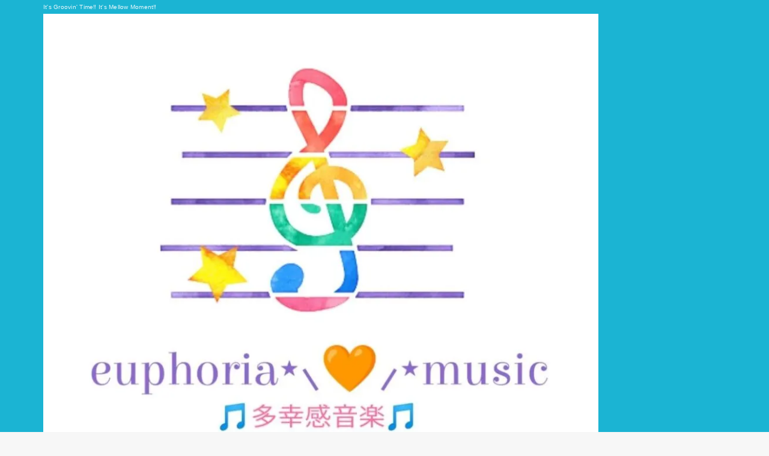

--- FILE ---
content_type: text/html; charset=UTF-8
request_url: https://www.saichin88.com/%F0%9F%8C%89-2/
body_size: 45390
content:
<!doctype html>
<html lang="ja">
<head>
<meta charset="utf-8">
<meta http-equiv="X-UA-Compatible" content="IE=edge">
<meta name="HandheldFriendly" content="True">
<meta name="MobileOptimized" content="320">
<meta name="viewport" content="width=device-width, initial-scale=1.0, viewport-fit=cover">
<link rel="pingback" href="https://www.saichin88.com/xmlrpc.php">
<title>&#x1f309;Mercy Mercy Me（The Ecology）&#x1f399;Marvin Pentz Gay, Jr. euphoria&#x1f49f;music〜多幸感&#x1f49b;音楽&#x1f3b6;洋楽Soul&#x1f90e;Disco編&#x1f1fa;&#x1f1f8; &#8211; &#x1f3b5;多幸感&#x1f493;音楽&#x1f3b5;</title>
<meta name='robots' content='max-image-preview:large' />
<link rel='dns-prefetch' href='//www.googletagmanager.com' />
<link rel='dns-prefetch' href='//stats.wp.com' />
<link rel='dns-prefetch' href='//fonts.googleapis.com' />
<link rel='dns-prefetch' href='//cdnjs.cloudflare.com' />
<link rel='preconnect' href='//i0.wp.com' />
<link rel='preconnect' href='//c0.wp.com' />
<link rel="alternate" type="application/rss+xml" title="&#x1f3b5;多幸感&#x1f493;音楽&#x1f3b5; &raquo; フィード" href="https://www.saichin88.com/feed/" />
<link rel="alternate" type="application/rss+xml" title="&#x1f3b5;多幸感&#x1f493;音楽&#x1f3b5; &raquo; コメントフィード" href="https://www.saichin88.com/comments/feed/" />
<link rel="alternate" type="application/rss+xml" title="&#x1f3b5;多幸感&#x1f493;音楽&#x1f3b5; &raquo; &#x1f309;Mercy Mercy Me（The Ecology）&#x1f399;Marvin Pentz Gay, Jr. euphoria&#x1f49f;music〜多幸感&#x1f49b;音楽&#x1f3b6;洋楽Soul&#x1f90e;Disco編&#x1f1fa;&#x1f1f8; のコメントのフィード" href="https://www.saichin88.com/%f0%9f%8c%89-2/feed/" />
<link rel="alternate" title="oEmbed (JSON)" type="application/json+oembed" href="https://www.saichin88.com/wp-json/oembed/1.0/embed?url=https%3A%2F%2Fwww.saichin88.com%2F%25f0%259f%258c%2589-2%2F" />
<link rel="alternate" title="oEmbed (XML)" type="text/xml+oembed" href="https://www.saichin88.com/wp-json/oembed/1.0/embed?url=https%3A%2F%2Fwww.saichin88.com%2F%25f0%259f%258c%2589-2%2F&#038;format=xml" />
<style id='wp-img-auto-sizes-contain-inline-css' type='text/css'>
img:is([sizes=auto i],[sizes^="auto," i]){contain-intrinsic-size:3000px 1500px}
/*# sourceURL=wp-img-auto-sizes-contain-inline-css */
</style>
<link rel='stylesheet' id='jetpack_related-posts-css' href='https://c0.wp.com/p/jetpack/15.4/modules/related-posts/related-posts.css' type='text/css' media='all' />
<style id='wp-emoji-styles-inline-css' type='text/css'>

	img.wp-smiley, img.emoji {
		display: inline !important;
		border: none !important;
		box-shadow: none !important;
		height: 1em !important;
		width: 1em !important;
		margin: 0 0.07em !important;
		vertical-align: -0.1em !important;
		background: none !important;
		padding: 0 !important;
	}
/*# sourceURL=wp-emoji-styles-inline-css */
</style>
<style id='wp-block-library-inline-css' type='text/css'>
:root{--wp-block-synced-color:#7a00df;--wp-block-synced-color--rgb:122,0,223;--wp-bound-block-color:var(--wp-block-synced-color);--wp-editor-canvas-background:#ddd;--wp-admin-theme-color:#007cba;--wp-admin-theme-color--rgb:0,124,186;--wp-admin-theme-color-darker-10:#006ba1;--wp-admin-theme-color-darker-10--rgb:0,107,160.5;--wp-admin-theme-color-darker-20:#005a87;--wp-admin-theme-color-darker-20--rgb:0,90,135;--wp-admin-border-width-focus:2px}@media (min-resolution:192dpi){:root{--wp-admin-border-width-focus:1.5px}}.wp-element-button{cursor:pointer}:root .has-very-light-gray-background-color{background-color:#eee}:root .has-very-dark-gray-background-color{background-color:#313131}:root .has-very-light-gray-color{color:#eee}:root .has-very-dark-gray-color{color:#313131}:root .has-vivid-green-cyan-to-vivid-cyan-blue-gradient-background{background:linear-gradient(135deg,#00d084,#0693e3)}:root .has-purple-crush-gradient-background{background:linear-gradient(135deg,#34e2e4,#4721fb 50%,#ab1dfe)}:root .has-hazy-dawn-gradient-background{background:linear-gradient(135deg,#faaca8,#dad0ec)}:root .has-subdued-olive-gradient-background{background:linear-gradient(135deg,#fafae1,#67a671)}:root .has-atomic-cream-gradient-background{background:linear-gradient(135deg,#fdd79a,#004a59)}:root .has-nightshade-gradient-background{background:linear-gradient(135deg,#330968,#31cdcf)}:root .has-midnight-gradient-background{background:linear-gradient(135deg,#020381,#2874fc)}:root{--wp--preset--font-size--normal:16px;--wp--preset--font-size--huge:42px}.has-regular-font-size{font-size:1em}.has-larger-font-size{font-size:2.625em}.has-normal-font-size{font-size:var(--wp--preset--font-size--normal)}.has-huge-font-size{font-size:var(--wp--preset--font-size--huge)}.has-text-align-center{text-align:center}.has-text-align-left{text-align:left}.has-text-align-right{text-align:right}.has-fit-text{white-space:nowrap!important}#end-resizable-editor-section{display:none}.aligncenter{clear:both}.items-justified-left{justify-content:flex-start}.items-justified-center{justify-content:center}.items-justified-right{justify-content:flex-end}.items-justified-space-between{justify-content:space-between}.screen-reader-text{border:0;clip-path:inset(50%);height:1px;margin:-1px;overflow:hidden;padding:0;position:absolute;width:1px;word-wrap:normal!important}.screen-reader-text:focus{background-color:#ddd;clip-path:none;color:#444;display:block;font-size:1em;height:auto;left:5px;line-height:normal;padding:15px 23px 14px;text-decoration:none;top:5px;width:auto;z-index:100000}html :where(.has-border-color){border-style:solid}html :where([style*=border-top-color]){border-top-style:solid}html :where([style*=border-right-color]){border-right-style:solid}html :where([style*=border-bottom-color]){border-bottom-style:solid}html :where([style*=border-left-color]){border-left-style:solid}html :where([style*=border-width]){border-style:solid}html :where([style*=border-top-width]){border-top-style:solid}html :where([style*=border-right-width]){border-right-style:solid}html :where([style*=border-bottom-width]){border-bottom-style:solid}html :where([style*=border-left-width]){border-left-style:solid}html :where(img[class*=wp-image-]){height:auto;max-width:100%}:where(figure){margin:0 0 1em}html :where(.is-position-sticky){--wp-admin--admin-bar--position-offset:var(--wp-admin--admin-bar--height,0px)}@media screen and (max-width:600px){html :where(.is-position-sticky){--wp-admin--admin-bar--position-offset:0px}}

/*# sourceURL=wp-block-library-inline-css */
</style><style id='wp-block-archives-inline-css' type='text/css'>
.wp-block-archives{box-sizing:border-box}.wp-block-archives-dropdown label{display:block}
/*# sourceURL=https://c0.wp.com/c/6.9/wp-includes/blocks/archives/style.min.css */
</style>
<style id='wp-block-gallery-inline-css' type='text/css'>
.blocks-gallery-grid:not(.has-nested-images),.wp-block-gallery:not(.has-nested-images){display:flex;flex-wrap:wrap;list-style-type:none;margin:0;padding:0}.blocks-gallery-grid:not(.has-nested-images) .blocks-gallery-image,.blocks-gallery-grid:not(.has-nested-images) .blocks-gallery-item,.wp-block-gallery:not(.has-nested-images) .blocks-gallery-image,.wp-block-gallery:not(.has-nested-images) .blocks-gallery-item{display:flex;flex-direction:column;flex-grow:1;justify-content:center;margin:0 1em 1em 0;position:relative;width:calc(50% - 1em)}.blocks-gallery-grid:not(.has-nested-images) .blocks-gallery-image:nth-of-type(2n),.blocks-gallery-grid:not(.has-nested-images) .blocks-gallery-item:nth-of-type(2n),.wp-block-gallery:not(.has-nested-images) .blocks-gallery-image:nth-of-type(2n),.wp-block-gallery:not(.has-nested-images) .blocks-gallery-item:nth-of-type(2n){margin-right:0}.blocks-gallery-grid:not(.has-nested-images) .blocks-gallery-image figure,.blocks-gallery-grid:not(.has-nested-images) .blocks-gallery-item figure,.wp-block-gallery:not(.has-nested-images) .blocks-gallery-image figure,.wp-block-gallery:not(.has-nested-images) .blocks-gallery-item figure{align-items:flex-end;display:flex;height:100%;justify-content:flex-start;margin:0}.blocks-gallery-grid:not(.has-nested-images) .blocks-gallery-image img,.blocks-gallery-grid:not(.has-nested-images) .blocks-gallery-item img,.wp-block-gallery:not(.has-nested-images) .blocks-gallery-image img,.wp-block-gallery:not(.has-nested-images) .blocks-gallery-item img{display:block;height:auto;max-width:100%;width:auto}.blocks-gallery-grid:not(.has-nested-images) .blocks-gallery-image figcaption,.blocks-gallery-grid:not(.has-nested-images) .blocks-gallery-item figcaption,.wp-block-gallery:not(.has-nested-images) .blocks-gallery-image figcaption,.wp-block-gallery:not(.has-nested-images) .blocks-gallery-item figcaption{background:linear-gradient(0deg,#000000b3,#0000004d 70%,#0000);bottom:0;box-sizing:border-box;color:#fff;font-size:.8em;margin:0;max-height:100%;overflow:auto;padding:3em .77em .7em;position:absolute;text-align:center;width:100%;z-index:2}.blocks-gallery-grid:not(.has-nested-images) .blocks-gallery-image figcaption img,.blocks-gallery-grid:not(.has-nested-images) .blocks-gallery-item figcaption img,.wp-block-gallery:not(.has-nested-images) .blocks-gallery-image figcaption img,.wp-block-gallery:not(.has-nested-images) .blocks-gallery-item figcaption img{display:inline}.blocks-gallery-grid:not(.has-nested-images) figcaption,.wp-block-gallery:not(.has-nested-images) figcaption{flex-grow:1}.blocks-gallery-grid:not(.has-nested-images).is-cropped .blocks-gallery-image a,.blocks-gallery-grid:not(.has-nested-images).is-cropped .blocks-gallery-image img,.blocks-gallery-grid:not(.has-nested-images).is-cropped .blocks-gallery-item a,.blocks-gallery-grid:not(.has-nested-images).is-cropped .blocks-gallery-item img,.wp-block-gallery:not(.has-nested-images).is-cropped .blocks-gallery-image a,.wp-block-gallery:not(.has-nested-images).is-cropped .blocks-gallery-image img,.wp-block-gallery:not(.has-nested-images).is-cropped .blocks-gallery-item a,.wp-block-gallery:not(.has-nested-images).is-cropped .blocks-gallery-item img{flex:1;height:100%;object-fit:cover;width:100%}.blocks-gallery-grid:not(.has-nested-images).columns-1 .blocks-gallery-image,.blocks-gallery-grid:not(.has-nested-images).columns-1 .blocks-gallery-item,.wp-block-gallery:not(.has-nested-images).columns-1 .blocks-gallery-image,.wp-block-gallery:not(.has-nested-images).columns-1 .blocks-gallery-item{margin-right:0;width:100%}@media (min-width:600px){.blocks-gallery-grid:not(.has-nested-images).columns-3 .blocks-gallery-image,.blocks-gallery-grid:not(.has-nested-images).columns-3 .blocks-gallery-item,.wp-block-gallery:not(.has-nested-images).columns-3 .blocks-gallery-image,.wp-block-gallery:not(.has-nested-images).columns-3 .blocks-gallery-item{margin-right:1em;width:calc(33.33333% - .66667em)}.blocks-gallery-grid:not(.has-nested-images).columns-4 .blocks-gallery-image,.blocks-gallery-grid:not(.has-nested-images).columns-4 .blocks-gallery-item,.wp-block-gallery:not(.has-nested-images).columns-4 .blocks-gallery-image,.wp-block-gallery:not(.has-nested-images).columns-4 .blocks-gallery-item{margin-right:1em;width:calc(25% - .75em)}.blocks-gallery-grid:not(.has-nested-images).columns-5 .blocks-gallery-image,.blocks-gallery-grid:not(.has-nested-images).columns-5 .blocks-gallery-item,.wp-block-gallery:not(.has-nested-images).columns-5 .blocks-gallery-image,.wp-block-gallery:not(.has-nested-images).columns-5 .blocks-gallery-item{margin-right:1em;width:calc(20% - .8em)}.blocks-gallery-grid:not(.has-nested-images).columns-6 .blocks-gallery-image,.blocks-gallery-grid:not(.has-nested-images).columns-6 .blocks-gallery-item,.wp-block-gallery:not(.has-nested-images).columns-6 .blocks-gallery-image,.wp-block-gallery:not(.has-nested-images).columns-6 .blocks-gallery-item{margin-right:1em;width:calc(16.66667% - .83333em)}.blocks-gallery-grid:not(.has-nested-images).columns-7 .blocks-gallery-image,.blocks-gallery-grid:not(.has-nested-images).columns-7 .blocks-gallery-item,.wp-block-gallery:not(.has-nested-images).columns-7 .blocks-gallery-image,.wp-block-gallery:not(.has-nested-images).columns-7 .blocks-gallery-item{margin-right:1em;width:calc(14.28571% - .85714em)}.blocks-gallery-grid:not(.has-nested-images).columns-8 .blocks-gallery-image,.blocks-gallery-grid:not(.has-nested-images).columns-8 .blocks-gallery-item,.wp-block-gallery:not(.has-nested-images).columns-8 .blocks-gallery-image,.wp-block-gallery:not(.has-nested-images).columns-8 .blocks-gallery-item{margin-right:1em;width:calc(12.5% - .875em)}.blocks-gallery-grid:not(.has-nested-images).columns-1 .blocks-gallery-image:nth-of-type(1n),.blocks-gallery-grid:not(.has-nested-images).columns-1 .blocks-gallery-item:nth-of-type(1n),.blocks-gallery-grid:not(.has-nested-images).columns-2 .blocks-gallery-image:nth-of-type(2n),.blocks-gallery-grid:not(.has-nested-images).columns-2 .blocks-gallery-item:nth-of-type(2n),.blocks-gallery-grid:not(.has-nested-images).columns-3 .blocks-gallery-image:nth-of-type(3n),.blocks-gallery-grid:not(.has-nested-images).columns-3 .blocks-gallery-item:nth-of-type(3n),.blocks-gallery-grid:not(.has-nested-images).columns-4 .blocks-gallery-image:nth-of-type(4n),.blocks-gallery-grid:not(.has-nested-images).columns-4 .blocks-gallery-item:nth-of-type(4n),.blocks-gallery-grid:not(.has-nested-images).columns-5 .blocks-gallery-image:nth-of-type(5n),.blocks-gallery-grid:not(.has-nested-images).columns-5 .blocks-gallery-item:nth-of-type(5n),.blocks-gallery-grid:not(.has-nested-images).columns-6 .blocks-gallery-image:nth-of-type(6n),.blocks-gallery-grid:not(.has-nested-images).columns-6 .blocks-gallery-item:nth-of-type(6n),.blocks-gallery-grid:not(.has-nested-images).columns-7 .blocks-gallery-image:nth-of-type(7n),.blocks-gallery-grid:not(.has-nested-images).columns-7 .blocks-gallery-item:nth-of-type(7n),.blocks-gallery-grid:not(.has-nested-images).columns-8 .blocks-gallery-image:nth-of-type(8n),.blocks-gallery-grid:not(.has-nested-images).columns-8 .blocks-gallery-item:nth-of-type(8n),.wp-block-gallery:not(.has-nested-images).columns-1 .blocks-gallery-image:nth-of-type(1n),.wp-block-gallery:not(.has-nested-images).columns-1 .blocks-gallery-item:nth-of-type(1n),.wp-block-gallery:not(.has-nested-images).columns-2 .blocks-gallery-image:nth-of-type(2n),.wp-block-gallery:not(.has-nested-images).columns-2 .blocks-gallery-item:nth-of-type(2n),.wp-block-gallery:not(.has-nested-images).columns-3 .blocks-gallery-image:nth-of-type(3n),.wp-block-gallery:not(.has-nested-images).columns-3 .blocks-gallery-item:nth-of-type(3n),.wp-block-gallery:not(.has-nested-images).columns-4 .blocks-gallery-image:nth-of-type(4n),.wp-block-gallery:not(.has-nested-images).columns-4 .blocks-gallery-item:nth-of-type(4n),.wp-block-gallery:not(.has-nested-images).columns-5 .blocks-gallery-image:nth-of-type(5n),.wp-block-gallery:not(.has-nested-images).columns-5 .blocks-gallery-item:nth-of-type(5n),.wp-block-gallery:not(.has-nested-images).columns-6 .blocks-gallery-image:nth-of-type(6n),.wp-block-gallery:not(.has-nested-images).columns-6 .blocks-gallery-item:nth-of-type(6n),.wp-block-gallery:not(.has-nested-images).columns-7 .blocks-gallery-image:nth-of-type(7n),.wp-block-gallery:not(.has-nested-images).columns-7 .blocks-gallery-item:nth-of-type(7n),.wp-block-gallery:not(.has-nested-images).columns-8 .blocks-gallery-image:nth-of-type(8n),.wp-block-gallery:not(.has-nested-images).columns-8 .blocks-gallery-item:nth-of-type(8n){margin-right:0}}.blocks-gallery-grid:not(.has-nested-images) .blocks-gallery-image:last-child,.blocks-gallery-grid:not(.has-nested-images) .blocks-gallery-item:last-child,.wp-block-gallery:not(.has-nested-images) .blocks-gallery-image:last-child,.wp-block-gallery:not(.has-nested-images) .blocks-gallery-item:last-child{margin-right:0}.blocks-gallery-grid:not(.has-nested-images).alignleft,.blocks-gallery-grid:not(.has-nested-images).alignright,.wp-block-gallery:not(.has-nested-images).alignleft,.wp-block-gallery:not(.has-nested-images).alignright{max-width:420px;width:100%}.blocks-gallery-grid:not(.has-nested-images).aligncenter .blocks-gallery-item figure,.wp-block-gallery:not(.has-nested-images).aligncenter .blocks-gallery-item figure{justify-content:center}.wp-block-gallery:not(.is-cropped) .blocks-gallery-item{align-self:flex-start}figure.wp-block-gallery.has-nested-images{align-items:normal}.wp-block-gallery.has-nested-images figure.wp-block-image:not(#individual-image){margin:0;width:calc(50% - var(--wp--style--unstable-gallery-gap, 16px)/2)}.wp-block-gallery.has-nested-images figure.wp-block-image{box-sizing:border-box;display:flex;flex-direction:column;flex-grow:1;justify-content:center;max-width:100%;position:relative}.wp-block-gallery.has-nested-images figure.wp-block-image>a,.wp-block-gallery.has-nested-images figure.wp-block-image>div{flex-direction:column;flex-grow:1;margin:0}.wp-block-gallery.has-nested-images figure.wp-block-image img{display:block;height:auto;max-width:100%!important;width:auto}.wp-block-gallery.has-nested-images figure.wp-block-image figcaption,.wp-block-gallery.has-nested-images figure.wp-block-image:has(figcaption):before{bottom:0;left:0;max-height:100%;position:absolute;right:0}.wp-block-gallery.has-nested-images figure.wp-block-image:has(figcaption):before{backdrop-filter:blur(3px);content:"";height:100%;-webkit-mask-image:linear-gradient(0deg,#000 20%,#0000);mask-image:linear-gradient(0deg,#000 20%,#0000);max-height:40%;pointer-events:none}.wp-block-gallery.has-nested-images figure.wp-block-image figcaption{box-sizing:border-box;color:#fff;font-size:13px;margin:0;overflow:auto;padding:1em;text-align:center;text-shadow:0 0 1.5px #000}.wp-block-gallery.has-nested-images figure.wp-block-image figcaption::-webkit-scrollbar{height:12px;width:12px}.wp-block-gallery.has-nested-images figure.wp-block-image figcaption::-webkit-scrollbar-track{background-color:initial}.wp-block-gallery.has-nested-images figure.wp-block-image figcaption::-webkit-scrollbar-thumb{background-clip:padding-box;background-color:initial;border:3px solid #0000;border-radius:8px}.wp-block-gallery.has-nested-images figure.wp-block-image figcaption:focus-within::-webkit-scrollbar-thumb,.wp-block-gallery.has-nested-images figure.wp-block-image figcaption:focus::-webkit-scrollbar-thumb,.wp-block-gallery.has-nested-images figure.wp-block-image figcaption:hover::-webkit-scrollbar-thumb{background-color:#fffc}.wp-block-gallery.has-nested-images figure.wp-block-image figcaption{scrollbar-color:#0000 #0000;scrollbar-gutter:stable both-edges;scrollbar-width:thin}.wp-block-gallery.has-nested-images figure.wp-block-image figcaption:focus,.wp-block-gallery.has-nested-images figure.wp-block-image figcaption:focus-within,.wp-block-gallery.has-nested-images figure.wp-block-image figcaption:hover{scrollbar-color:#fffc #0000}.wp-block-gallery.has-nested-images figure.wp-block-image figcaption{will-change:transform}@media (hover:none){.wp-block-gallery.has-nested-images figure.wp-block-image figcaption{scrollbar-color:#fffc #0000}}.wp-block-gallery.has-nested-images figure.wp-block-image figcaption{background:linear-gradient(0deg,#0006,#0000)}.wp-block-gallery.has-nested-images figure.wp-block-image figcaption img{display:inline}.wp-block-gallery.has-nested-images figure.wp-block-image figcaption a{color:inherit}.wp-block-gallery.has-nested-images figure.wp-block-image.has-custom-border img{box-sizing:border-box}.wp-block-gallery.has-nested-images figure.wp-block-image.has-custom-border>a,.wp-block-gallery.has-nested-images figure.wp-block-image.has-custom-border>div,.wp-block-gallery.has-nested-images figure.wp-block-image.is-style-rounded>a,.wp-block-gallery.has-nested-images figure.wp-block-image.is-style-rounded>div{flex:1 1 auto}.wp-block-gallery.has-nested-images figure.wp-block-image.has-custom-border figcaption,.wp-block-gallery.has-nested-images figure.wp-block-image.is-style-rounded figcaption{background:none;color:inherit;flex:initial;margin:0;padding:10px 10px 9px;position:relative;text-shadow:none}.wp-block-gallery.has-nested-images figure.wp-block-image.has-custom-border:before,.wp-block-gallery.has-nested-images figure.wp-block-image.is-style-rounded:before{content:none}.wp-block-gallery.has-nested-images figcaption{flex-basis:100%;flex-grow:1;text-align:center}.wp-block-gallery.has-nested-images:not(.is-cropped) figure.wp-block-image:not(#individual-image){margin-bottom:auto;margin-top:0}.wp-block-gallery.has-nested-images.is-cropped figure.wp-block-image:not(#individual-image){align-self:inherit}.wp-block-gallery.has-nested-images.is-cropped figure.wp-block-image:not(#individual-image)>a,.wp-block-gallery.has-nested-images.is-cropped figure.wp-block-image:not(#individual-image)>div:not(.components-drop-zone){display:flex}.wp-block-gallery.has-nested-images.is-cropped figure.wp-block-image:not(#individual-image) a,.wp-block-gallery.has-nested-images.is-cropped figure.wp-block-image:not(#individual-image) img{flex:1 0 0%;height:100%;object-fit:cover;width:100%}.wp-block-gallery.has-nested-images.columns-1 figure.wp-block-image:not(#individual-image){width:100%}@media (min-width:600px){.wp-block-gallery.has-nested-images.columns-3 figure.wp-block-image:not(#individual-image){width:calc(33.33333% - var(--wp--style--unstable-gallery-gap, 16px)*.66667)}.wp-block-gallery.has-nested-images.columns-4 figure.wp-block-image:not(#individual-image){width:calc(25% - var(--wp--style--unstable-gallery-gap, 16px)*.75)}.wp-block-gallery.has-nested-images.columns-5 figure.wp-block-image:not(#individual-image){width:calc(20% - var(--wp--style--unstable-gallery-gap, 16px)*.8)}.wp-block-gallery.has-nested-images.columns-6 figure.wp-block-image:not(#individual-image){width:calc(16.66667% - var(--wp--style--unstable-gallery-gap, 16px)*.83333)}.wp-block-gallery.has-nested-images.columns-7 figure.wp-block-image:not(#individual-image){width:calc(14.28571% - var(--wp--style--unstable-gallery-gap, 16px)*.85714)}.wp-block-gallery.has-nested-images.columns-8 figure.wp-block-image:not(#individual-image){width:calc(12.5% - var(--wp--style--unstable-gallery-gap, 16px)*.875)}.wp-block-gallery.has-nested-images.columns-default figure.wp-block-image:not(#individual-image){width:calc(33.33% - var(--wp--style--unstable-gallery-gap, 16px)*.66667)}.wp-block-gallery.has-nested-images.columns-default figure.wp-block-image:not(#individual-image):first-child:nth-last-child(2),.wp-block-gallery.has-nested-images.columns-default figure.wp-block-image:not(#individual-image):first-child:nth-last-child(2)~figure.wp-block-image:not(#individual-image){width:calc(50% - var(--wp--style--unstable-gallery-gap, 16px)*.5)}.wp-block-gallery.has-nested-images.columns-default figure.wp-block-image:not(#individual-image):first-child:last-child{width:100%}}.wp-block-gallery.has-nested-images.alignleft,.wp-block-gallery.has-nested-images.alignright{max-width:420px;width:100%}.wp-block-gallery.has-nested-images.aligncenter{justify-content:center}
/*# sourceURL=https://c0.wp.com/c/6.9/wp-includes/blocks/gallery/style.min.css */
</style>
<style id='wp-block-heading-inline-css' type='text/css'>
h1:where(.wp-block-heading).has-background,h2:where(.wp-block-heading).has-background,h3:where(.wp-block-heading).has-background,h4:where(.wp-block-heading).has-background,h5:where(.wp-block-heading).has-background,h6:where(.wp-block-heading).has-background{padding:1.25em 2.375em}h1.has-text-align-left[style*=writing-mode]:where([style*=vertical-lr]),h1.has-text-align-right[style*=writing-mode]:where([style*=vertical-rl]),h2.has-text-align-left[style*=writing-mode]:where([style*=vertical-lr]),h2.has-text-align-right[style*=writing-mode]:where([style*=vertical-rl]),h3.has-text-align-left[style*=writing-mode]:where([style*=vertical-lr]),h3.has-text-align-right[style*=writing-mode]:where([style*=vertical-rl]),h4.has-text-align-left[style*=writing-mode]:where([style*=vertical-lr]),h4.has-text-align-right[style*=writing-mode]:where([style*=vertical-rl]),h5.has-text-align-left[style*=writing-mode]:where([style*=vertical-lr]),h5.has-text-align-right[style*=writing-mode]:where([style*=vertical-rl]),h6.has-text-align-left[style*=writing-mode]:where([style*=vertical-lr]),h6.has-text-align-right[style*=writing-mode]:where([style*=vertical-rl]){rotate:180deg}
/*# sourceURL=https://c0.wp.com/c/6.9/wp-includes/blocks/heading/style.min.css */
</style>
<style id='wp-block-image-inline-css' type='text/css'>
.wp-block-image>a,.wp-block-image>figure>a{display:inline-block}.wp-block-image img{box-sizing:border-box;height:auto;max-width:100%;vertical-align:bottom}@media not (prefers-reduced-motion){.wp-block-image img.hide{visibility:hidden}.wp-block-image img.show{animation:show-content-image .4s}}.wp-block-image[style*=border-radius] img,.wp-block-image[style*=border-radius]>a{border-radius:inherit}.wp-block-image.has-custom-border img{box-sizing:border-box}.wp-block-image.aligncenter{text-align:center}.wp-block-image.alignfull>a,.wp-block-image.alignwide>a{width:100%}.wp-block-image.alignfull img,.wp-block-image.alignwide img{height:auto;width:100%}.wp-block-image .aligncenter,.wp-block-image .alignleft,.wp-block-image .alignright,.wp-block-image.aligncenter,.wp-block-image.alignleft,.wp-block-image.alignright{display:table}.wp-block-image .aligncenter>figcaption,.wp-block-image .alignleft>figcaption,.wp-block-image .alignright>figcaption,.wp-block-image.aligncenter>figcaption,.wp-block-image.alignleft>figcaption,.wp-block-image.alignright>figcaption{caption-side:bottom;display:table-caption}.wp-block-image .alignleft{float:left;margin:.5em 1em .5em 0}.wp-block-image .alignright{float:right;margin:.5em 0 .5em 1em}.wp-block-image .aligncenter{margin-left:auto;margin-right:auto}.wp-block-image :where(figcaption){margin-bottom:1em;margin-top:.5em}.wp-block-image.is-style-circle-mask img{border-radius:9999px}@supports ((-webkit-mask-image:none) or (mask-image:none)) or (-webkit-mask-image:none){.wp-block-image.is-style-circle-mask img{border-radius:0;-webkit-mask-image:url('data:image/svg+xml;utf8,<svg viewBox="0 0 100 100" xmlns="http://www.w3.org/2000/svg"><circle cx="50" cy="50" r="50"/></svg>');mask-image:url('data:image/svg+xml;utf8,<svg viewBox="0 0 100 100" xmlns="http://www.w3.org/2000/svg"><circle cx="50" cy="50" r="50"/></svg>');mask-mode:alpha;-webkit-mask-position:center;mask-position:center;-webkit-mask-repeat:no-repeat;mask-repeat:no-repeat;-webkit-mask-size:contain;mask-size:contain}}:root :where(.wp-block-image.is-style-rounded img,.wp-block-image .is-style-rounded img){border-radius:9999px}.wp-block-image figure{margin:0}.wp-lightbox-container{display:flex;flex-direction:column;position:relative}.wp-lightbox-container img{cursor:zoom-in}.wp-lightbox-container img:hover+button{opacity:1}.wp-lightbox-container button{align-items:center;backdrop-filter:blur(16px) saturate(180%);background-color:#5a5a5a40;border:none;border-radius:4px;cursor:zoom-in;display:flex;height:20px;justify-content:center;opacity:0;padding:0;position:absolute;right:16px;text-align:center;top:16px;width:20px;z-index:100}@media not (prefers-reduced-motion){.wp-lightbox-container button{transition:opacity .2s ease}}.wp-lightbox-container button:focus-visible{outline:3px auto #5a5a5a40;outline:3px auto -webkit-focus-ring-color;outline-offset:3px}.wp-lightbox-container button:hover{cursor:pointer;opacity:1}.wp-lightbox-container button:focus{opacity:1}.wp-lightbox-container button:focus,.wp-lightbox-container button:hover,.wp-lightbox-container button:not(:hover):not(:active):not(.has-background){background-color:#5a5a5a40;border:none}.wp-lightbox-overlay{box-sizing:border-box;cursor:zoom-out;height:100vh;left:0;overflow:hidden;position:fixed;top:0;visibility:hidden;width:100%;z-index:100000}.wp-lightbox-overlay .close-button{align-items:center;cursor:pointer;display:flex;justify-content:center;min-height:40px;min-width:40px;padding:0;position:absolute;right:calc(env(safe-area-inset-right) + 16px);top:calc(env(safe-area-inset-top) + 16px);z-index:5000000}.wp-lightbox-overlay .close-button:focus,.wp-lightbox-overlay .close-button:hover,.wp-lightbox-overlay .close-button:not(:hover):not(:active):not(.has-background){background:none;border:none}.wp-lightbox-overlay .lightbox-image-container{height:var(--wp--lightbox-container-height);left:50%;overflow:hidden;position:absolute;top:50%;transform:translate(-50%,-50%);transform-origin:top left;width:var(--wp--lightbox-container-width);z-index:9999999999}.wp-lightbox-overlay .wp-block-image{align-items:center;box-sizing:border-box;display:flex;height:100%;justify-content:center;margin:0;position:relative;transform-origin:0 0;width:100%;z-index:3000000}.wp-lightbox-overlay .wp-block-image img{height:var(--wp--lightbox-image-height);min-height:var(--wp--lightbox-image-height);min-width:var(--wp--lightbox-image-width);width:var(--wp--lightbox-image-width)}.wp-lightbox-overlay .wp-block-image figcaption{display:none}.wp-lightbox-overlay button{background:none;border:none}.wp-lightbox-overlay .scrim{background-color:#fff;height:100%;opacity:.9;position:absolute;width:100%;z-index:2000000}.wp-lightbox-overlay.active{visibility:visible}@media not (prefers-reduced-motion){.wp-lightbox-overlay.active{animation:turn-on-visibility .25s both}.wp-lightbox-overlay.active img{animation:turn-on-visibility .35s both}.wp-lightbox-overlay.show-closing-animation:not(.active){animation:turn-off-visibility .35s both}.wp-lightbox-overlay.show-closing-animation:not(.active) img{animation:turn-off-visibility .25s both}.wp-lightbox-overlay.zoom.active{animation:none;opacity:1;visibility:visible}.wp-lightbox-overlay.zoom.active .lightbox-image-container{animation:lightbox-zoom-in .4s}.wp-lightbox-overlay.zoom.active .lightbox-image-container img{animation:none}.wp-lightbox-overlay.zoom.active .scrim{animation:turn-on-visibility .4s forwards}.wp-lightbox-overlay.zoom.show-closing-animation:not(.active){animation:none}.wp-lightbox-overlay.zoom.show-closing-animation:not(.active) .lightbox-image-container{animation:lightbox-zoom-out .4s}.wp-lightbox-overlay.zoom.show-closing-animation:not(.active) .lightbox-image-container img{animation:none}.wp-lightbox-overlay.zoom.show-closing-animation:not(.active) .scrim{animation:turn-off-visibility .4s forwards}}@keyframes show-content-image{0%{visibility:hidden}99%{visibility:hidden}to{visibility:visible}}@keyframes turn-on-visibility{0%{opacity:0}to{opacity:1}}@keyframes turn-off-visibility{0%{opacity:1;visibility:visible}99%{opacity:0;visibility:visible}to{opacity:0;visibility:hidden}}@keyframes lightbox-zoom-in{0%{transform:translate(calc((-100vw + var(--wp--lightbox-scrollbar-width))/2 + var(--wp--lightbox-initial-left-position)),calc(-50vh + var(--wp--lightbox-initial-top-position))) scale(var(--wp--lightbox-scale))}to{transform:translate(-50%,-50%) scale(1)}}@keyframes lightbox-zoom-out{0%{transform:translate(-50%,-50%) scale(1);visibility:visible}99%{visibility:visible}to{transform:translate(calc((-100vw + var(--wp--lightbox-scrollbar-width))/2 + var(--wp--lightbox-initial-left-position)),calc(-50vh + var(--wp--lightbox-initial-top-position))) scale(var(--wp--lightbox-scale));visibility:hidden}}
/*# sourceURL=https://c0.wp.com/c/6.9/wp-includes/blocks/image/style.min.css */
</style>
<style id='wp-block-latest-comments-inline-css' type='text/css'>
ol.wp-block-latest-comments{box-sizing:border-box;margin-left:0}:where(.wp-block-latest-comments:not([style*=line-height] .wp-block-latest-comments__comment)){line-height:1.1}:where(.wp-block-latest-comments:not([style*=line-height] .wp-block-latest-comments__comment-excerpt p)){line-height:1.8}.has-dates :where(.wp-block-latest-comments:not([style*=line-height])),.has-excerpts :where(.wp-block-latest-comments:not([style*=line-height])){line-height:1.5}.wp-block-latest-comments .wp-block-latest-comments{padding-left:0}.wp-block-latest-comments__comment{list-style:none;margin-bottom:1em}.has-avatars .wp-block-latest-comments__comment{list-style:none;min-height:2.25em}.has-avatars .wp-block-latest-comments__comment .wp-block-latest-comments__comment-excerpt,.has-avatars .wp-block-latest-comments__comment .wp-block-latest-comments__comment-meta{margin-left:3.25em}.wp-block-latest-comments__comment-excerpt p{font-size:.875em;margin:.36em 0 1.4em}.wp-block-latest-comments__comment-date{display:block;font-size:.75em}.wp-block-latest-comments .avatar,.wp-block-latest-comments__comment-avatar{border-radius:1.5em;display:block;float:left;height:2.5em;margin-right:.75em;width:2.5em}.wp-block-latest-comments[class*=-font-size] a,.wp-block-latest-comments[style*=font-size] a{font-size:inherit}
/*# sourceURL=https://c0.wp.com/c/6.9/wp-includes/blocks/latest-comments/style.min.css */
</style>
<style id='wp-block-latest-posts-inline-css' type='text/css'>
.wp-block-latest-posts{box-sizing:border-box}.wp-block-latest-posts.alignleft{margin-right:2em}.wp-block-latest-posts.alignright{margin-left:2em}.wp-block-latest-posts.wp-block-latest-posts__list{list-style:none}.wp-block-latest-posts.wp-block-latest-posts__list li{clear:both;overflow-wrap:break-word}.wp-block-latest-posts.is-grid{display:flex;flex-wrap:wrap}.wp-block-latest-posts.is-grid li{margin:0 1.25em 1.25em 0;width:100%}@media (min-width:600px){.wp-block-latest-posts.columns-2 li{width:calc(50% - .625em)}.wp-block-latest-posts.columns-2 li:nth-child(2n){margin-right:0}.wp-block-latest-posts.columns-3 li{width:calc(33.33333% - .83333em)}.wp-block-latest-posts.columns-3 li:nth-child(3n){margin-right:0}.wp-block-latest-posts.columns-4 li{width:calc(25% - .9375em)}.wp-block-latest-posts.columns-4 li:nth-child(4n){margin-right:0}.wp-block-latest-posts.columns-5 li{width:calc(20% - 1em)}.wp-block-latest-posts.columns-5 li:nth-child(5n){margin-right:0}.wp-block-latest-posts.columns-6 li{width:calc(16.66667% - 1.04167em)}.wp-block-latest-posts.columns-6 li:nth-child(6n){margin-right:0}}:root :where(.wp-block-latest-posts.is-grid){padding:0}:root :where(.wp-block-latest-posts.wp-block-latest-posts__list){padding-left:0}.wp-block-latest-posts__post-author,.wp-block-latest-posts__post-date{display:block;font-size:.8125em}.wp-block-latest-posts__post-excerpt,.wp-block-latest-posts__post-full-content{margin-bottom:1em;margin-top:.5em}.wp-block-latest-posts__featured-image a{display:inline-block}.wp-block-latest-posts__featured-image img{height:auto;max-width:100%;width:auto}.wp-block-latest-posts__featured-image.alignleft{float:left;margin-right:1em}.wp-block-latest-posts__featured-image.alignright{float:right;margin-left:1em}.wp-block-latest-posts__featured-image.aligncenter{margin-bottom:1em;text-align:center}
/*# sourceURL=https://c0.wp.com/c/6.9/wp-includes/blocks/latest-posts/style.min.css */
</style>
<style id='wp-block-search-inline-css' type='text/css'>
.wp-block-search__button{margin-left:10px;word-break:normal}.wp-block-search__button.has-icon{line-height:0}.wp-block-search__button svg{height:1.25em;min-height:24px;min-width:24px;width:1.25em;fill:currentColor;vertical-align:text-bottom}:where(.wp-block-search__button){border:1px solid #ccc;padding:6px 10px}.wp-block-search__inside-wrapper{display:flex;flex:auto;flex-wrap:nowrap;max-width:100%}.wp-block-search__label{width:100%}.wp-block-search.wp-block-search__button-only .wp-block-search__button{box-sizing:border-box;display:flex;flex-shrink:0;justify-content:center;margin-left:0;max-width:100%}.wp-block-search.wp-block-search__button-only .wp-block-search__inside-wrapper{min-width:0!important;transition-property:width}.wp-block-search.wp-block-search__button-only .wp-block-search__input{flex-basis:100%;transition-duration:.3s}.wp-block-search.wp-block-search__button-only.wp-block-search__searchfield-hidden,.wp-block-search.wp-block-search__button-only.wp-block-search__searchfield-hidden .wp-block-search__inside-wrapper{overflow:hidden}.wp-block-search.wp-block-search__button-only.wp-block-search__searchfield-hidden .wp-block-search__input{border-left-width:0!important;border-right-width:0!important;flex-basis:0;flex-grow:0;margin:0;min-width:0!important;padding-left:0!important;padding-right:0!important;width:0!important}:where(.wp-block-search__input){appearance:none;border:1px solid #949494;flex-grow:1;font-family:inherit;font-size:inherit;font-style:inherit;font-weight:inherit;letter-spacing:inherit;line-height:inherit;margin-left:0;margin-right:0;min-width:3rem;padding:8px;text-decoration:unset!important;text-transform:inherit}:where(.wp-block-search__button-inside .wp-block-search__inside-wrapper){background-color:#fff;border:1px solid #949494;box-sizing:border-box;padding:4px}:where(.wp-block-search__button-inside .wp-block-search__inside-wrapper) .wp-block-search__input{border:none;border-radius:0;padding:0 4px}:where(.wp-block-search__button-inside .wp-block-search__inside-wrapper) .wp-block-search__input:focus{outline:none}:where(.wp-block-search__button-inside .wp-block-search__inside-wrapper) :where(.wp-block-search__button){padding:4px 8px}.wp-block-search.aligncenter .wp-block-search__inside-wrapper{margin:auto}.wp-block[data-align=right] .wp-block-search.wp-block-search__button-only .wp-block-search__inside-wrapper{float:right}
/*# sourceURL=https://c0.wp.com/c/6.9/wp-includes/blocks/search/style.min.css */
</style>
<style id='wp-block-embed-inline-css' type='text/css'>
.wp-block-embed.alignleft,.wp-block-embed.alignright,.wp-block[data-align=left]>[data-type="core/embed"],.wp-block[data-align=right]>[data-type="core/embed"]{max-width:360px;width:100%}.wp-block-embed.alignleft .wp-block-embed__wrapper,.wp-block-embed.alignright .wp-block-embed__wrapper,.wp-block[data-align=left]>[data-type="core/embed"] .wp-block-embed__wrapper,.wp-block[data-align=right]>[data-type="core/embed"] .wp-block-embed__wrapper{min-width:280px}.wp-block-cover .wp-block-embed{min-height:240px;min-width:320px}.wp-block-embed{overflow-wrap:break-word}.wp-block-embed :where(figcaption){margin-bottom:1em;margin-top:.5em}.wp-block-embed iframe{max-width:100%}.wp-block-embed__wrapper{position:relative}.wp-embed-responsive .wp-has-aspect-ratio .wp-block-embed__wrapper:before{content:"";display:block;padding-top:50%}.wp-embed-responsive .wp-has-aspect-ratio iframe{bottom:0;height:100%;left:0;position:absolute;right:0;top:0;width:100%}.wp-embed-responsive .wp-embed-aspect-21-9 .wp-block-embed__wrapper:before{padding-top:42.85%}.wp-embed-responsive .wp-embed-aspect-18-9 .wp-block-embed__wrapper:before{padding-top:50%}.wp-embed-responsive .wp-embed-aspect-16-9 .wp-block-embed__wrapper:before{padding-top:56.25%}.wp-embed-responsive .wp-embed-aspect-4-3 .wp-block-embed__wrapper:before{padding-top:75%}.wp-embed-responsive .wp-embed-aspect-1-1 .wp-block-embed__wrapper:before{padding-top:100%}.wp-embed-responsive .wp-embed-aspect-9-16 .wp-block-embed__wrapper:before{padding-top:177.77%}.wp-embed-responsive .wp-embed-aspect-1-2 .wp-block-embed__wrapper:before{padding-top:200%}
/*# sourceURL=https://c0.wp.com/c/6.9/wp-includes/blocks/embed/style.min.css */
</style>
<style id='wp-block-group-inline-css' type='text/css'>
.wp-block-group{box-sizing:border-box}:where(.wp-block-group.wp-block-group-is-layout-constrained){position:relative}
/*# sourceURL=https://c0.wp.com/c/6.9/wp-includes/blocks/group/style.min.css */
</style>
<style id='wp-block-paragraph-inline-css' type='text/css'>
.is-small-text{font-size:.875em}.is-regular-text{font-size:1em}.is-large-text{font-size:2.25em}.is-larger-text{font-size:3em}.has-drop-cap:not(:focus):first-letter{float:left;font-size:8.4em;font-style:normal;font-weight:100;line-height:.68;margin:.05em .1em 0 0;text-transform:uppercase}body.rtl .has-drop-cap:not(:focus):first-letter{float:none;margin-left:.1em}p.has-drop-cap.has-background{overflow:hidden}:root :where(p.has-background){padding:1.25em 2.375em}:where(p.has-text-color:not(.has-link-color)) a{color:inherit}p.has-text-align-left[style*="writing-mode:vertical-lr"],p.has-text-align-right[style*="writing-mode:vertical-rl"]{rotate:180deg}
/*# sourceURL=https://c0.wp.com/c/6.9/wp-includes/blocks/paragraph/style.min.css */
</style>
<style id='global-styles-inline-css' type='text/css'>
:root{--wp--preset--aspect-ratio--square: 1;--wp--preset--aspect-ratio--4-3: 4/3;--wp--preset--aspect-ratio--3-4: 3/4;--wp--preset--aspect-ratio--3-2: 3/2;--wp--preset--aspect-ratio--2-3: 2/3;--wp--preset--aspect-ratio--16-9: 16/9;--wp--preset--aspect-ratio--9-16: 9/16;--wp--preset--color--black: #000;--wp--preset--color--cyan-bluish-gray: #abb8c3;--wp--preset--color--white: #fff;--wp--preset--color--pale-pink: #f78da7;--wp--preset--color--vivid-red: #cf2e2e;--wp--preset--color--luminous-vivid-orange: #ff6900;--wp--preset--color--luminous-vivid-amber: #fcb900;--wp--preset--color--light-green-cyan: #7bdcb5;--wp--preset--color--vivid-green-cyan: #00d084;--wp--preset--color--pale-cyan-blue: #8ed1fc;--wp--preset--color--vivid-cyan-blue: #0693e3;--wp--preset--color--vivid-purple: #9b51e0;--wp--preset--color--stk-palette-one: var(--stk-palette-color1);--wp--preset--color--stk-palette-two: var(--stk-palette-color2);--wp--preset--color--stk-palette-three: var(--stk-palette-color3);--wp--preset--color--stk-palette-four: var(--stk-palette-color4);--wp--preset--color--stk-palette-five: var(--stk-palette-color5);--wp--preset--color--stk-palette-six: var(--stk-palette-color6);--wp--preset--color--stk-palette-seven: var(--stk-palette-color7);--wp--preset--color--stk-palette-eight: var(--stk-palette-color8);--wp--preset--color--stk-palette-nine: var(--stk-palette-color9);--wp--preset--color--stk-palette-ten: var(--stk-palette-color10);--wp--preset--color--mainttlbg: var(--main-ttl-bg);--wp--preset--color--mainttltext: var(--main-ttl-color);--wp--preset--color--stkeditorcolor-one: var(--stk-editor-color1);--wp--preset--color--stkeditorcolor-two: var(--stk-editor-color2);--wp--preset--color--stkeditorcolor-three: var(--stk-editor-color3);--wp--preset--gradient--vivid-cyan-blue-to-vivid-purple: linear-gradient(135deg,rgb(6,147,227) 0%,rgb(155,81,224) 100%);--wp--preset--gradient--light-green-cyan-to-vivid-green-cyan: linear-gradient(135deg,rgb(122,220,180) 0%,rgb(0,208,130) 100%);--wp--preset--gradient--luminous-vivid-amber-to-luminous-vivid-orange: linear-gradient(135deg,rgb(252,185,0) 0%,rgb(255,105,0) 100%);--wp--preset--gradient--luminous-vivid-orange-to-vivid-red: linear-gradient(135deg,rgb(255,105,0) 0%,rgb(207,46,46) 100%);--wp--preset--gradient--very-light-gray-to-cyan-bluish-gray: linear-gradient(135deg,rgb(238,238,238) 0%,rgb(169,184,195) 100%);--wp--preset--gradient--cool-to-warm-spectrum: linear-gradient(135deg,rgb(74,234,220) 0%,rgb(151,120,209) 20%,rgb(207,42,186) 40%,rgb(238,44,130) 60%,rgb(251,105,98) 80%,rgb(254,248,76) 100%);--wp--preset--gradient--blush-light-purple: linear-gradient(135deg,rgb(255,206,236) 0%,rgb(152,150,240) 100%);--wp--preset--gradient--blush-bordeaux: linear-gradient(135deg,rgb(254,205,165) 0%,rgb(254,45,45) 50%,rgb(107,0,62) 100%);--wp--preset--gradient--luminous-dusk: linear-gradient(135deg,rgb(255,203,112) 0%,rgb(199,81,192) 50%,rgb(65,88,208) 100%);--wp--preset--gradient--pale-ocean: linear-gradient(135deg,rgb(255,245,203) 0%,rgb(182,227,212) 50%,rgb(51,167,181) 100%);--wp--preset--gradient--electric-grass: linear-gradient(135deg,rgb(202,248,128) 0%,rgb(113,206,126) 100%);--wp--preset--gradient--midnight: linear-gradient(135deg,rgb(2,3,129) 0%,rgb(40,116,252) 100%);--wp--preset--font-size--small: 13px;--wp--preset--font-size--medium: 20px;--wp--preset--font-size--large: 36px;--wp--preset--font-size--x-large: 42px;--wp--preset--spacing--20: 0.44rem;--wp--preset--spacing--30: 0.67rem;--wp--preset--spacing--40: 1rem;--wp--preset--spacing--50: 1.5rem;--wp--preset--spacing--60: 2.25rem;--wp--preset--spacing--70: 3.38rem;--wp--preset--spacing--80: 5.06rem;--wp--preset--shadow--natural: 6px 6px 9px rgba(0, 0, 0, 0.2);--wp--preset--shadow--deep: 12px 12px 50px rgba(0, 0, 0, 0.4);--wp--preset--shadow--sharp: 6px 6px 0px rgba(0, 0, 0, 0.2);--wp--preset--shadow--outlined: 6px 6px 0px -3px rgb(255, 255, 255), 6px 6px rgb(0, 0, 0);--wp--preset--shadow--crisp: 6px 6px 0px rgb(0, 0, 0);}:where(.is-layout-flex){gap: 0.5em;}:where(.is-layout-grid){gap: 0.5em;}body .is-layout-flex{display: flex;}.is-layout-flex{flex-wrap: wrap;align-items: center;}.is-layout-flex > :is(*, div){margin: 0;}body .is-layout-grid{display: grid;}.is-layout-grid > :is(*, div){margin: 0;}:where(.wp-block-columns.is-layout-flex){gap: 2em;}:where(.wp-block-columns.is-layout-grid){gap: 2em;}:where(.wp-block-post-template.is-layout-flex){gap: 1.25em;}:where(.wp-block-post-template.is-layout-grid){gap: 1.25em;}.has-black-color{color: var(--wp--preset--color--black) !important;}.has-cyan-bluish-gray-color{color: var(--wp--preset--color--cyan-bluish-gray) !important;}.has-white-color{color: var(--wp--preset--color--white) !important;}.has-pale-pink-color{color: var(--wp--preset--color--pale-pink) !important;}.has-vivid-red-color{color: var(--wp--preset--color--vivid-red) !important;}.has-luminous-vivid-orange-color{color: var(--wp--preset--color--luminous-vivid-orange) !important;}.has-luminous-vivid-amber-color{color: var(--wp--preset--color--luminous-vivid-amber) !important;}.has-light-green-cyan-color{color: var(--wp--preset--color--light-green-cyan) !important;}.has-vivid-green-cyan-color{color: var(--wp--preset--color--vivid-green-cyan) !important;}.has-pale-cyan-blue-color{color: var(--wp--preset--color--pale-cyan-blue) !important;}.has-vivid-cyan-blue-color{color: var(--wp--preset--color--vivid-cyan-blue) !important;}.has-vivid-purple-color{color: var(--wp--preset--color--vivid-purple) !important;}.has-black-background-color{background-color: var(--wp--preset--color--black) !important;}.has-cyan-bluish-gray-background-color{background-color: var(--wp--preset--color--cyan-bluish-gray) !important;}.has-white-background-color{background-color: var(--wp--preset--color--white) !important;}.has-pale-pink-background-color{background-color: var(--wp--preset--color--pale-pink) !important;}.has-vivid-red-background-color{background-color: var(--wp--preset--color--vivid-red) !important;}.has-luminous-vivid-orange-background-color{background-color: var(--wp--preset--color--luminous-vivid-orange) !important;}.has-luminous-vivid-amber-background-color{background-color: var(--wp--preset--color--luminous-vivid-amber) !important;}.has-light-green-cyan-background-color{background-color: var(--wp--preset--color--light-green-cyan) !important;}.has-vivid-green-cyan-background-color{background-color: var(--wp--preset--color--vivid-green-cyan) !important;}.has-pale-cyan-blue-background-color{background-color: var(--wp--preset--color--pale-cyan-blue) !important;}.has-vivid-cyan-blue-background-color{background-color: var(--wp--preset--color--vivid-cyan-blue) !important;}.has-vivid-purple-background-color{background-color: var(--wp--preset--color--vivid-purple) !important;}.has-black-border-color{border-color: var(--wp--preset--color--black) !important;}.has-cyan-bluish-gray-border-color{border-color: var(--wp--preset--color--cyan-bluish-gray) !important;}.has-white-border-color{border-color: var(--wp--preset--color--white) !important;}.has-pale-pink-border-color{border-color: var(--wp--preset--color--pale-pink) !important;}.has-vivid-red-border-color{border-color: var(--wp--preset--color--vivid-red) !important;}.has-luminous-vivid-orange-border-color{border-color: var(--wp--preset--color--luminous-vivid-orange) !important;}.has-luminous-vivid-amber-border-color{border-color: var(--wp--preset--color--luminous-vivid-amber) !important;}.has-light-green-cyan-border-color{border-color: var(--wp--preset--color--light-green-cyan) !important;}.has-vivid-green-cyan-border-color{border-color: var(--wp--preset--color--vivid-green-cyan) !important;}.has-pale-cyan-blue-border-color{border-color: var(--wp--preset--color--pale-cyan-blue) !important;}.has-vivid-cyan-blue-border-color{border-color: var(--wp--preset--color--vivid-cyan-blue) !important;}.has-vivid-purple-border-color{border-color: var(--wp--preset--color--vivid-purple) !important;}.has-vivid-cyan-blue-to-vivid-purple-gradient-background{background: var(--wp--preset--gradient--vivid-cyan-blue-to-vivid-purple) !important;}.has-light-green-cyan-to-vivid-green-cyan-gradient-background{background: var(--wp--preset--gradient--light-green-cyan-to-vivid-green-cyan) !important;}.has-luminous-vivid-amber-to-luminous-vivid-orange-gradient-background{background: var(--wp--preset--gradient--luminous-vivid-amber-to-luminous-vivid-orange) !important;}.has-luminous-vivid-orange-to-vivid-red-gradient-background{background: var(--wp--preset--gradient--luminous-vivid-orange-to-vivid-red) !important;}.has-very-light-gray-to-cyan-bluish-gray-gradient-background{background: var(--wp--preset--gradient--very-light-gray-to-cyan-bluish-gray) !important;}.has-cool-to-warm-spectrum-gradient-background{background: var(--wp--preset--gradient--cool-to-warm-spectrum) !important;}.has-blush-light-purple-gradient-background{background: var(--wp--preset--gradient--blush-light-purple) !important;}.has-blush-bordeaux-gradient-background{background: var(--wp--preset--gradient--blush-bordeaux) !important;}.has-luminous-dusk-gradient-background{background: var(--wp--preset--gradient--luminous-dusk) !important;}.has-pale-ocean-gradient-background{background: var(--wp--preset--gradient--pale-ocean) !important;}.has-electric-grass-gradient-background{background: var(--wp--preset--gradient--electric-grass) !important;}.has-midnight-gradient-background{background: var(--wp--preset--gradient--midnight) !important;}.has-small-font-size{font-size: var(--wp--preset--font-size--small) !important;}.has-medium-font-size{font-size: var(--wp--preset--font-size--medium) !important;}.has-large-font-size{font-size: var(--wp--preset--font-size--large) !important;}.has-x-large-font-size{font-size: var(--wp--preset--font-size--x-large) !important;}
/*# sourceURL=global-styles-inline-css */
</style>
<style id='core-block-supports-inline-css' type='text/css'>
.wp-block-gallery.wp-block-gallery-1{--wp--style--unstable-gallery-gap:var( --wp--style--gallery-gap-default, var( --gallery-block--gutter-size, var( --wp--style--block-gap, 0.5em ) ) );gap:var( --wp--style--gallery-gap-default, var( --gallery-block--gutter-size, var( --wp--style--block-gap, 0.5em ) ) );}
/*# sourceURL=core-block-supports-inline-css */
</style>

<style id='classic-theme-styles-inline-css' type='text/css'>
/*! This file is auto-generated */
.wp-block-button__link{color:#fff;background-color:#32373c;border-radius:9999px;box-shadow:none;text-decoration:none;padding:calc(.667em + 2px) calc(1.333em + 2px);font-size:1.125em}.wp-block-file__button{background:#32373c;color:#fff;text-decoration:none}
/*# sourceURL=/wp-includes/css/classic-themes.min.css */
</style>
<link rel='stylesheet' id='contact-form-7-css' href='https://www.saichin88.com/wp-content/plugins/contact-form-7/includes/css/styles.css?ver=6.1.4' type='text/css' media='all' />
<link rel='stylesheet' id='wp-ulike-css' href='https://www.saichin88.com/wp-content/plugins/wp-ulike/assets/css/wp-ulike.min.css?ver=4.8.3.1' type='text/css' media='all' />
<link rel='stylesheet' id='stk_style-css' href='https://www.saichin88.com/wp-content/themes/jstork19/style.css?ver=5.17' type='text/css' media='all' />
<style id='stk_style-inline-css' type='text/css'>
:root{--stk-base-font-family:"游ゴシック","Yu Gothic","游ゴシック体","YuGothic","Hiragino Kaku Gothic ProN",Meiryo,sans-serif;--stk-base-font-size-pc:103%;--stk-base-font-size-sp:18px;--stk-font-weight:400;--stk-font-feature-settings:normal;--stk-font-awesome-free:"Font Awesome 6 Free";--stk-font-awesome-brand:"Font Awesome 6 Brands";--wp--preset--font-size--medium:clamp(1.2em,2.5vw,20px);--wp--preset--font-size--large:clamp(1.5em,4.5vw,36px);--wp--preset--font-size--x-large:clamp(1.9em,5.25vw,42px);--wp--style--gallery-gap-default:.5em;--stk-flex-style:flex-start;--stk-wrap-width:1166px;--stk-wide-width:980px;--stk-main-width:728px;--stk-side-margin:32px;--stk-post-thumb-ratio:16/10;--stk-post-title-font_size:clamp(1.4em,4vw,1.9em);--stk-h1-font_size:clamp(1.4em,4vw,1.9em);--stk-h2-font_size:clamp(1.2em,2.6vw,1.3em);--stk-h2-normal-font_size:125%;--stk-h3-font_size:clamp(1.1em,2.3vw,1.15em);--stk-h4-font_size:105%;--stk-h5-font_size:100%;--stk-line_height:1.8;--stk-heading-line_height:1.5;--stk-heading-margin_top:2em;--stk-heading-margin_bottom:1em;--stk-margin:1.6em;--stk-h2-margin-rl:-2vw;--stk-el-margin-rl:-4vw;--stk-list-icon-size:1.8em;--stk-list-item-margin:.7em;--stk-list-margin:1em;--stk-h2-border_radius:3px;--stk-h2-border_width:4px;--stk-h3-border_width:4px;--stk-h4-border_width:4px;--stk-wttl-border_radius:0;--stk-wttl-border_width:2px;--stk-supplement-border_radius:4px;--stk-supplement-border_width:2px;--stk-supplement-sat:82%;--stk-supplement-lig:86%;--stk-box-border_radius:4px;--stk-box-border_width:2px;--stk-btn-border_radius:3px;--stk-btn-border_width:2px;--stk-post-radius:0;--stk-postlist-radius:0;--stk-cardlist-radius:0;--stk-shadow-s:1px 2px 10px rgba(0,0,0,.2);--stk-shadow-l:5px 10px 20px rgba(0,0,0,.2);--main-text-color:#3E3E3E;--main-link-color:#1bb4d3;--main-link-color-hover:#E69B9B;--main-ttl-bg:#1bb4d3;--main-ttl-bg-rgba:rgba(27,180,211,.1);--main-ttl-color:#fff;--header-bg:#1bb4d3;--header-bg-overlay:#22b4d8;--header-logo-color:#ee2;--header-text-color:#edf9fc;--inner-content-bg:#fff;--label-bg:#fcee21;--label-text-color:#3e3e3e;--slider-text-color:#444;--side-text-color:#3e3e3e;--footer-bg:#666;--footer-text-color:#CACACA;--footer-link-color:#f7f7f7;--new-mark-bg:#ff6347;--oc-box-blue:#19b4ce;--oc-box-blue-inner:#d4f3ff;--oc-box-red:#ee5656;--oc-box-red-inner:#feeeed;--oc-box-yellow:#f7cf2e;--oc-box-yellow-inner:#fffae2;--oc-box-green:#39cd75;--oc-box-green-inner:#e8fbf0;--oc-box-pink:#f7b2b2;--oc-box-pink-inner:#fee;--oc-box-gray:#9c9c9c;--oc-box-gray-inner:#f5f5f5;--oc-box-black:#313131;--oc-box-black-inner:#404040;--oc-btn-rich_yellow:#f7cf2e;--oc-btn-rich_yellow-sdw:rgba(222,182,21,1);--oc-btn-rich_pink:#ee5656;--oc-btn-rich_pink-sdw:rgba(213,61,61,1);--oc-btn-rich_orange:#ef9b2f;--oc-btn-rich_orange-sdw:rgba(214,130,22,1);--oc-btn-rich_green:#39cd75;--oc-btn-rich_green-sdw:rgba(32,180,92,1);--oc-btn-rich_blue:#19b4ce;--oc-btn-rich_blue-sdw:rgba(0,155,181,1);--oc-base-border-color:rgba(125,125,125,.3);--oc-has-background-basic-padding:1.1em;--stk-maker-yellow:#ff6;--stk-maker-pink:#ffd5d5;--stk-maker-blue:#b5dfff;--stk-maker-green:#cff7c7;--stk-caption-font-size:11px;--stk-palette-color1:#abb8c3;--stk-palette-color2:#f78da7;--stk-palette-color3:#cf2e2e;--stk-palette-color4:#ff6900;--stk-palette-color5:#fcb900;--stk-palette-color6:#7bdcb5;--stk-palette-color7:#00d084;--stk-palette-color8:#8ed1fc;--stk-palette-color9:#0693e3;--stk-palette-color10:#9b51e0;--stk-editor-color1:#1bb4d3;--stk-editor-color2:#f55e5e;--stk-editor-color3:#ee2;--stk-editor-color1-rgba:rgba(27,180,211,.1);--stk-editor-color2-rgba:rgba(245,94,94,.1);--stk-editor-color3-rgba:rgba(238,238,34,.1)}
@media only screen and (min-width:980px){.sidebar_none #main{margin:0 auto;width:100%;max-width:inherit}.sidebar_none .archives-list.card-list::after,.sidebar_none .archives-list.card-list .post-list{width:calc(33.3333% - 1em)}.sidebar_none .archives-list.card-list::after{content:""}.sidebar_none .archives-list:not(.card-list){margin:2em auto 0;max-width:800px}}
.fb-likebtn .like_text::after{content:"この記事が気に入ったらフォローしよう！"}#related-box .h_ttl::after{content:"こちらの記事も人気です"}.stk_authorbox>.h_ttl:not(.subtext__none)::after{content:"この記事を書いた人"}#author-newpost .h_ttl::after{content:"このライターの最新記事"}
/*# sourceURL=stk_style-inline-css */
</style>
<link rel='stylesheet' id='stk_child-style-css' href='https://www.saichin88.com/wp-content/themes/jstork19_custom/style.css' type='text/css' media='all' />
<link rel='stylesheet' id='gf_font-css' href='https://fonts.googleapis.com/css?family=Concert+One&#038;display=swap' type='text/css' media='all' />
<style id='gf_font-inline-css' type='text/css'>
.gf {font-family: "Concert One", "游ゴシック", "Yu Gothic", "游ゴシック体", "YuGothic", "Hiragino Kaku Gothic ProN", Meiryo, sans-serif;}
/*# sourceURL=gf_font-inline-css */
</style>
<link rel='stylesheet' id='fontawesome-css' href='https://cdnjs.cloudflare.com/ajax/libs/font-awesome/6.7.2/css/all.min.css' type='text/css' media='all' />
<link rel='stylesheet' id='va-social-buzz-css' href='https://www.saichin88.com/wp-content/plugins/va-social-buzz/assets/css/style.min.css?ver=1.1.14' type='text/css' media='all' />
<style id='va-social-buzz-inline-css' type='text/css'>
.va-social-buzz .vasb_fb .vasb_fb_thumbnail{background-image:url(https://i0.wp.com/www.saichin88.com/wp-content/uploads/2024/01/Copertina-Mercy-Mercy-Me-1.jpg?fit=640%2C360&ssl=1);}#secondary #widget-area .va-social-buzz .vasb_fb .vasb_fb_like,#secondary .widget-area .va-social-buzz .vasb_fb .vasb_fb_like,#secondary.widget-area .va-social-buzz .vasb_fb .vasb_fb_like,.secondary .widget-area .va-social-buzz .vasb_fb .vasb_fb_like,.sidebar-container .va-social-buzz .vasb_fb .vasb_fb_like,.va-social-buzz .vasb_fb .vasb_fb_like{background-color:rgba(238,238,34,0.7);color:#ffffff;}@media only screen and (min-width:711px){.va-social-buzz .vasb_fb .vasb_fb_like{background-color:rgba(238,238,34,1);}}
/*# sourceURL=va-social-buzz-inline-css */
</style>
<script type="text/javascript" src="https://c0.wp.com/c/6.9/wp-includes/js/jquery/jquery.min.js" id="jquery-core-js"></script>
<script type="text/javascript" src="https://c0.wp.com/c/6.9/wp-includes/js/jquery/jquery-migrate.min.js" id="jquery-migrate-js"></script>
<script type="text/javascript" id="jquery-js-after">
/* <![CDATA[ */
jQuery(function($){$(".widget_categories li, .widget_nav_menu li").has("ul").toggleClass("accordionMenu");$(".widget ul.children , .widget ul.sub-menu").after("<span class='accordionBtn'></span>");$(".widget ul.children , .widget ul.sub-menu").hide();$("ul .accordionBtn").on("click",function(){$(this).prev("ul").slideToggle();$(this).toggleClass("active")})});
//# sourceURL=jquery-js-after
/* ]]> */
</script>
<script type="text/javascript" id="jetpack_related-posts-js-extra">
/* <![CDATA[ */
var related_posts_js_options = {"post_heading":"h4"};
//# sourceURL=jetpack_related-posts-js-extra
/* ]]> */
</script>
<script type="text/javascript" src="https://c0.wp.com/p/jetpack/15.4/_inc/build/related-posts/related-posts.min.js" id="jetpack_related-posts-js"></script>

<!-- Site Kit によって追加された Google タグ（gtag.js）スニペット -->
<!-- Google アナリティクス スニペット (Site Kit が追加) -->
<script type="text/javascript" src="https://www.googletagmanager.com/gtag/js?id=GT-5R49S55" id="google_gtagjs-js" async></script>
<script type="text/javascript" id="google_gtagjs-js-after">
/* <![CDATA[ */
window.dataLayer = window.dataLayer || [];function gtag(){dataLayer.push(arguments);}
gtag("set","linker",{"domains":["www.saichin88.com"]});
gtag("js", new Date());
gtag("set", "developer_id.dZTNiMT", true);
gtag("config", "GT-5R49S55");
//# sourceURL=google_gtagjs-js-after
/* ]]> */
</script>
<link rel="https://api.w.org/" href="https://www.saichin88.com/wp-json/" /><link rel="alternate" title="JSON" type="application/json" href="https://www.saichin88.com/wp-json/wp/v2/posts/37594" /><link rel="EditURI" type="application/rsd+xml" title="RSD" href="https://www.saichin88.com/xmlrpc.php?rsd" />

<link rel="canonical" href="https://www.saichin88.com/%f0%9f%8c%89-2/" />
<link rel='shortlink' href='https://www.saichin88.com/?p=37594' />
<meta name="generator" content="Site Kit by Google 1.170.0" />	<style>img#wpstats{display:none}</style>
		<script async src="https://pagead2.googlesyndication.com/pagead/js/adsbygoogle.js?client=ca-pub-1671120750190670"
     crossorigin="anonymous"></script><meta name="thumbnail" content="https://www.saichin88.com/wp-content/uploads/2024/01/Copertina-Mercy-Mercy-Me-1.jpg" />

<!-- Site Kit が追加した Google AdSense メタタグ -->
<meta name="google-adsense-platform-account" content="ca-host-pub-2644536267352236">
<meta name="google-adsense-platform-domain" content="sitekit.withgoogle.com">
<!-- Site Kit が追加した End Google AdSense メタタグ -->
<noscript><style>.lazyload[data-src]{display:none !important;}</style></noscript><style>.lazyload{background-image:none !important;}.lazyload:before{background-image:none !important;}</style>
<!-- Jetpack Open Graph Tags -->
<meta property="og:type" content="article" />
<meta property="og:title" content="&#x1f309;Mercy Mercy Me（The Ecology）&#x1f399;Marvin Pentz Gay, Jr. euphoria&#x1f49f;music〜多幸感&#x1f49b;音楽&#x1f3b6;洋楽Soul&#x1f90e;Disco編&#x1f1fa;&#x1f1f8;" />
<meta property="og:url" content="https://www.saichin88.com/%f0%9f%8c%89-2/" />
<meta property="og:description" content="作詞・作曲：Marvin Pentz Gay,jr編曲：DAVID VAN DEPITTE Mercy Mer&hellip;" />
<meta property="article:published_time" content="2024-01-18T22:50:00+00:00" />
<meta property="article:modified_time" content="2024-01-19T07:48:54+00:00" />
<meta property="og:site_name" content="&#x1f3b5;多幸感&#x1f493;音楽&#x1f3b5;" />
<meta property="og:image" content="https://i0.wp.com/www.saichin88.com/wp-content/uploads/2024/01/Copertina-Mercy-Mercy-Me-1.jpg?fit=640%2C360&#038;ssl=1" />
<meta property="og:image:width" content="640" />
<meta property="og:image:height" content="360" />
<meta property="og:image:alt" content="" />
<meta property="og:locale" content="ja_JP" />
<meta name="twitter:text:title" content="&#x1f309;Mercy Mercy Me（The Ecology）&#x1f399;Marvin Pentz Gay, Jr. euphoria&#x1f49f;music〜多幸感&#x1f49b;音楽&#x1f3b6;洋楽Soul&#x1f90e;Disco編&#x1f1fa;&#x1f1f8;" />
<meta name="twitter:image" content="https://i0.wp.com/www.saichin88.com/wp-content/uploads/2024/01/Copertina-Mercy-Mercy-Me-1.jpg?fit=640%2C360&#038;ssl=1&#038;w=640" />
<meta name="twitter:card" content="summary_large_image" />

<!-- End Jetpack Open Graph Tags -->
<link rel="icon" href="https://i0.wp.com/www.saichin88.com/wp-content/uploads/2022/10/cropped-48810.jpg?fit=32%2C32&#038;ssl=1" sizes="32x32" />
<link rel="icon" href="https://i0.wp.com/www.saichin88.com/wp-content/uploads/2022/10/cropped-48810.jpg?fit=192%2C192&#038;ssl=1" sizes="192x192" />
<link rel="apple-touch-icon" href="https://i0.wp.com/www.saichin88.com/wp-content/uploads/2022/10/cropped-48810.jpg?fit=180%2C180&#038;ssl=1" />
<meta name="msapplication-TileImage" content="https://i0.wp.com/www.saichin88.com/wp-content/uploads/2022/10/cropped-48810.jpg?fit=270%2C270&#038;ssl=1" />
<link rel='stylesheet' id='jetpack-swiper-library-css' href='https://c0.wp.com/p/jetpack/15.4/_inc/blocks/swiper.css' type='text/css' media='all' />
<link rel='stylesheet' id='jetpack-carousel-css' href='https://c0.wp.com/p/jetpack/15.4/modules/carousel/jetpack-carousel.css' type='text/css' media='all' />
</head>
<body class="wp-singular post-template-default single single-post postid-37594 single-format-standard wp-custom-logo wp-embed-responsive wp-theme-jstork19 wp-child-theme-jstork19_custom h_layout_pc_left_full h_layout_sp_center">
<svg aria-hidden="true" xmlns="http://www.w3.org/2000/svg" width="0" height="0" focusable="false" role="none" style="visibility: hidden; position: absolute; left: -9999px; overflow: hidden;"><defs><symbol id="svgicon_search_btn" viewBox="0 0 50 50"><path d="M44.35,48.52l-4.95-4.95c-1.17-1.17-1.17-3.07,0-4.24l0,0c1.17-1.17,3.07-1.17,4.24,0l4.95,4.95c1.17,1.17,1.17,3.07,0,4.24 l0,0C47.42,49.7,45.53,49.7,44.35,48.52z"/><path d="M22.81,7c8.35,0,15.14,6.79,15.14,15.14s-6.79,15.14-15.14,15.14S7.67,30.49,7.67,22.14S14.46,7,22.81,7 M22.81,1 C11.13,1,1.67,10.47,1.67,22.14s9.47,21.14,21.14,21.14s21.14-9.47,21.14-21.14S34.49,1,22.81,1L22.81,1z"/></symbol><symbol id="svgicon_nav_btn" viewBox="0 0 50 50"><path d="M45.1,46.5H4.9c-1.6,0-2.9-1.3-2.9-2.9v-0.2c0-1.6,1.3-2.9,2.9-2.9h40.2c1.6,0,2.9,1.3,2.9,2.9v0.2 C48,45.2,46.7,46.5,45.1,46.5z"/><path d="M45.1,28.5H4.9c-1.6,0-2.9-1.3-2.9-2.9v-0.2c0-1.6,1.3-2.9,2.9-2.9h40.2c1.6,0,2.9,1.3,2.9,2.9v0.2 C48,27.2,46.7,28.5,45.1,28.5z"/><path d="M45.1,10.5H4.9C3.3,10.5,2,9.2,2,7.6V7.4c0-1.6,1.3-2.9,2.9-2.9h40.2c1.6,0,2.9,1.3,2.9,2.9v0.2 C48,9.2,46.7,10.5,45.1,10.5z"/></symbol><symbol id="stk-envelope-svg" viewBox="0 0 300 300"><path d="M300.03,81.5c0-30.25-24.75-55-55-55h-190c-30.25,0-55,24.75-55,55v140c0,30.25,24.75,55,55,55h190c30.25,0,55-24.75,55-55 V81.5z M37.4,63.87c4.75-4.75,11.01-7.37,17.63-7.37h190c6.62,0,12.88,2.62,17.63,7.37c4.75,4.75,7.37,11.01,7.37,17.63v5.56 c-0.32,0.2-0.64,0.41-0.95,0.64L160.2,169.61c-0.75,0.44-5.12,2.89-10.17,2.89c-4.99,0-9.28-2.37-10.23-2.94L30.99,87.7 c-0.31-0.23-0.63-0.44-0.95-0.64V81.5C30.03,74.88,32.65,68.62,37.4,63.87z M262.66,239.13c-4.75,4.75-11.01,7.37-17.63,7.37h-190 c-6.62,0-12.88-2.62-17.63-7.37c-4.75-4.75-7.37-11.01-7.37-17.63v-99.48l93.38,70.24c0.16,0.12,0.32,0.24,0.49,0.35 c1.17,0.81,11.88,7.88,26.13,7.88c14.25,0,24.96-7.07,26.14-7.88c0.17-0.11,0.33-0.23,0.49-0.35l93.38-70.24v99.48 C270.03,228.12,267.42,234.38,262.66,239.13z"/></symbol><symbol id="stk-close-svg" viewBox="0 0 384 512"><path fill="currentColor" d="M342.6 150.6c12.5-12.5 12.5-32.8 0-45.3s-32.8-12.5-45.3 0L192 210.7 86.6 105.4c-12.5-12.5-32.8-12.5-45.3 0s-12.5 32.8 0 45.3L146.7 256 41.4 361.4c-12.5 12.5-12.5 32.8 0 45.3s32.8 12.5 45.3 0L192 301.3 297.4 406.6c12.5 12.5 32.8 12.5 45.3 0s12.5-32.8 0-45.3L237.3 256 342.6 150.6z"/></symbol><symbol id="stk-twitter-svg" viewBox="0 0 512 512"><path d="M299.8,219.7L471,20.7h-40.6L281.7,193.4L163,20.7H26l179.6,261.4L26,490.7h40.6l157-182.5L349,490.7h137L299.8,219.7 L299.8,219.7z M244.2,284.3l-18.2-26L81.2,51.2h62.3l116.9,167.1l18.2,26l151.9,217.2h-62.3L244.2,284.3L244.2,284.3z"/></symbol><symbol id="stk-twitter_bird-svg" viewBox="0 0 512 512"><path d="M459.37 151.716c.325 4.548.325 9.097.325 13.645 0 138.72-105.583 298.558-298.558 298.558-59.452 0-114.68-17.219-161.137-47.106 8.447.974 16.568 1.299 25.34 1.299 49.055 0 94.213-16.568 130.274-44.832-46.132-.975-84.792-31.188-98.112-72.772 6.498.974 12.995 1.624 19.818 1.624 9.421 0 18.843-1.3 27.614-3.573-48.081-9.747-84.143-51.98-84.143-102.985v-1.299c13.969 7.797 30.214 12.67 47.431 13.319-28.264-18.843-46.781-51.005-46.781-87.391 0-19.492 5.197-37.36 14.294-52.954 51.655 63.675 129.3 105.258 216.365 109.807-1.624-7.797-2.599-15.918-2.599-24.04 0-57.828 46.782-104.934 104.934-104.934 30.213 0 57.502 12.67 76.67 33.137 23.715-4.548 46.456-13.32 66.599-25.34-7.798 24.366-24.366 44.833-46.132 57.827 21.117-2.273 41.584-8.122 60.426-16.243-14.292 20.791-32.161 39.308-52.628 54.253z"/></symbol><symbol id="stk-bluesky-svg" viewBox="0 0 256 256"><path d="M 60.901 37.747 C 88.061 58.137 117.273 99.482 127.999 121.666 C 138.727 99.482 167.938 58.137 195.099 37.747 C 214.696 23.034 246.45 11.651 246.45 47.874 C 246.45 55.109 242.302 108.648 239.869 117.34 C 231.413 147.559 200.6 155.266 173.189 150.601 C 221.101 158.756 233.288 185.766 206.966 212.776 C 156.975 264.073 135.115 199.905 129.514 183.464 C 128.487 180.449 128.007 179.038 127.999 180.238 C 127.992 179.038 127.512 180.449 126.486 183.464 C 120.884 199.905 99.024 264.073 49.033 212.776 C 22.711 185.766 34.899 158.756 82.81 150.601 C 55.4 155.266 24.587 147.559 16.13 117.34 C 13.697 108.648 9.55 55.109 9.55 47.874 C 9.55 11.651 41.304 23.034 60.901 37.747 Z"/></symbol><symbol id="stk-facebook-svg" viewBox="0 0 512 512"><path d="M504 256C504 119 393 8 256 8S8 119 8 256c0 123.78 90.69 226.38 209.25 245V327.69h-63V256h63v-54.64c0-62.15 37-96.48 93.67-96.48 27.14 0 55.52 4.84 55.52 4.84v61h-31.28c-30.8 0-40.41 19.12-40.41 38.73V256h68.78l-11 71.69h-57.78V501C413.31 482.38 504 379.78 504 256z"/></symbol><symbol id="stk-hatebu-svg" viewBox="0 0 50 50"><path d="M5.53,7.51c5.39,0,10.71,0,16.02,0,.73,0,1.47,.06,2.19,.19,3.52,.6,6.45,3.36,6.99,6.54,.63,3.68-1.34,7.09-5.02,8.67-.32,.14-.63,.27-1.03,.45,3.69,.93,6.25,3.02,7.37,6.59,1.79,5.7-2.32,11.79-8.4,12.05-6.01,.26-12.03,.06-18.13,.06V7.51Zm8.16,28.37c.16,.03,.26,.07,.35,.07,1.82,0,3.64,.03,5.46,0,2.09-.03,3.73-1.58,3.89-3.62,.14-1.87-1.28-3.79-3.27-3.97-2.11-.19-4.25-.04-6.42-.04v7.56Zm-.02-13.77c1.46,0,2.83,0,4.2,0,.29,0,.58,0,.86-.03,1.67-.21,3.01-1.53,3.17-3.12,.16-1.62-.75-3.32-2.36-3.61-1.91-.34-3.89-.25-5.87-.35v7.1Z"/><path d="M43.93,30.53h-7.69V7.59h7.69V30.53Z"/><path d="M44,38.27c0,2.13-1.79,3.86-3.95,3.83-2.12-.03-3.86-1.77-3.85-3.85,0-2.13,1.8-3.86,3.96-3.83,2.12,.03,3.85,1.75,3.84,3.85Z"/></symbol><symbol id="stk-line-svg" viewBox="0 0 32 32"><path d="M25.82 13.151c0.465 0 0.84 0.38 0.84 0.841 0 0.46-0.375 0.84-0.84 0.84h-2.34v1.5h2.34c0.465 0 0.84 0.377 0.84 0.84 0 0.459-0.375 0.839-0.84 0.839h-3.181c-0.46 0-0.836-0.38-0.836-0.839v-6.361c0-0.46 0.376-0.84 0.84-0.84h3.181c0.461 0 0.836 0.38 0.836 0.84 0 0.465-0.375 0.84-0.84 0.84h-2.34v1.5zM20.68 17.172c0 0.36-0.232 0.68-0.576 0.795-0.085 0.028-0.177 0.041-0.265 0.041-0.281 0-0.521-0.12-0.68-0.333l-3.257-4.423v3.92c0 0.459-0.372 0.839-0.841 0.839-0.461 0-0.835-0.38-0.835-0.839v-6.361c0-0.36 0.231-0.68 0.573-0.793 0.080-0.031 0.181-0.044 0.259-0.044 0.26 0 0.5 0.139 0.66 0.339l3.283 4.44v-3.941c0-0.46 0.376-0.84 0.84-0.84 0.46 0 0.84 0.38 0.84 0.84zM13.025 17.172c0 0.459-0.376 0.839-0.841 0.839-0.46 0-0.836-0.38-0.836-0.839v-6.361c0-0.46 0.376-0.84 0.84-0.84 0.461 0 0.837 0.38 0.837 0.84zM9.737 18.011h-3.181c-0.46 0-0.84-0.38-0.84-0.839v-6.361c0-0.46 0.38-0.84 0.84-0.84 0.464 0 0.84 0.38 0.84 0.84v5.521h2.341c0.464 0 0.839 0.377 0.839 0.84 0 0.459-0.376 0.839-0.839 0.839zM32 13.752c0-7.161-7.18-12.989-16-12.989s-16 5.828-16 12.989c0 6.415 5.693 11.789 13.38 12.811 0.521 0.109 1.231 0.344 1.411 0.787 0.16 0.401 0.105 1.021 0.051 1.44l-0.219 1.36c-0.060 0.401-0.32 1.581 1.399 0.86 1.721-0.719 9.221-5.437 12.581-9.3 2.299-2.519 3.397-5.099 3.397-7.957z"/></symbol><symbol id="stk-pokect-svg" viewBox="0 0 50 50"><path d="M8.04,6.5c-2.24,.15-3.6,1.42-3.6,3.7v13.62c0,11.06,11,19.75,20.52,19.68,10.7-.08,20.58-9.11,20.58-19.68V10.2c0-2.28-1.44-3.57-3.7-3.7H8.04Zm8.67,11.08l8.25,7.84,8.26-7.84c3.7-1.55,5.31,2.67,3.79,3.9l-10.76,10.27c-.35,.33-2.23,.33-2.58,0l-10.76-10.27c-1.45-1.36,.44-5.65,3.79-3.9h0Z"/></symbol><symbol id="stk-pinterest-svg" viewBox="0 0 50 50"><path d="M3.63,25c.11-6.06,2.25-11.13,6.43-15.19,4.18-4.06,9.15-6.12,14.94-6.18,6.23,.11,11.34,2.24,15.32,6.38,3.98,4.15,6,9.14,6.05,14.98-.11,6.01-2.25,11.06-6.43,15.15-4.18,4.09-9.15,6.16-14.94,6.21-2,0-4-.31-6.01-.92,.39-.61,.78-1.31,1.17-2.09,.44-.94,1-2.73,1.67-5.34,.17-.72,.42-1.7,.75-2.92,.39,.67,1.06,1.28,2,1.84,2.5,1.17,5.15,1.06,7.93-.33,2.89-1.67,4.9-4.26,6.01-7.76,1-3.67,.88-7.08-.38-10.22-1.25-3.15-3.49-5.41-6.72-6.8-4.06-1.17-8.01-1.04-11.85,.38s-6.51,3.85-8.01,7.3c-.39,1.28-.62,2.55-.71,3.8s-.04,2.47,.12,3.67,.59,2.27,1.25,3.21,1.56,1.67,2.67,2.17c.28,.11,.5,.11,.67,0,.22-.11,.44-.56,.67-1.33s.31-1.31,.25-1.59c-.06-.11-.17-.31-.33-.59-1.17-1.89-1.56-3.88-1.17-5.97,.39-2.09,1.25-3.85,2.59-5.3,2.06-1.84,4.47-2.84,7.22-3,2.75-.17,5.11,.59,7.05,2.25,1.06,1.22,1.74,2.7,2.04,4.42s.31,3.38,0,4.97c-.31,1.59-.85,3.07-1.63,4.47-1.39,2.17-3.03,3.28-4.92,3.34-1.11-.06-2.02-.49-2.71-1.29s-.91-1.74-.62-2.79c.11-.61,.44-1.81,1-3.59s.86-3.12,.92-4c-.17-2.12-1.14-3.2-2.92-3.26-1.39,.17-2.42,.79-3.09,1.88s-1.03,2.32-1.09,3.71c.17,1.62,.42,2.73,.75,3.34-.61,2.5-1.09,4.51-1.42,6.01-.11,.39-.42,1.59-.92,3.59s-.78,3.53-.83,4.59v2.34c-3.95-1.84-7.07-4.49-9.35-7.97-2.28-3.48-3.42-7.33-3.42-11.56Z"/></symbol><symbol id="stk-instagram-svg" viewBox="0 0 448 512"><path d="M224.1 141c-63.6 0-114.9 51.3-114.9 114.9s51.3 114.9 114.9 114.9S339 319.5 339 255.9 287.7 141 224.1 141zm0 189.6c-41.1 0-74.7-33.5-74.7-74.7s33.5-74.7 74.7-74.7 74.7 33.5 74.7 74.7-33.6 74.7-74.7 74.7zm146.4-194.3c0 14.9-12 26.8-26.8 26.8-14.9 0-26.8-12-26.8-26.8s12-26.8 26.8-26.8 26.8 12 26.8 26.8zm76.1 27.2c-1.7-35.9-9.9-67.7-36.2-93.9-26.2-26.2-58-34.4-93.9-36.2-37-2.1-147.9-2.1-184.9 0-35.8 1.7-67.6 9.9-93.9 36.1s-34.4 58-36.2 93.9c-2.1 37-2.1 147.9 0 184.9 1.7 35.9 9.9 67.7 36.2 93.9s58 34.4 93.9 36.2c37 2.1 147.9 2.1 184.9 0 35.9-1.7 67.7-9.9 93.9-36.2 26.2-26.2 34.4-58 36.2-93.9 2.1-37 2.1-147.8 0-184.8zM398.8 388c-7.8 19.6-22.9 34.7-42.6 42.6-29.5 11.7-99.5 9-132.1 9s-102.7 2.6-132.1-9c-19.6-7.8-34.7-22.9-42.6-42.6-11.7-29.5-9-99.5-9-132.1s-2.6-102.7 9-132.1c7.8-19.6 22.9-34.7 42.6-42.6 29.5-11.7 99.5-9 132.1-9s102.7-2.6 132.1 9c19.6 7.8 34.7 22.9 42.6 42.6 11.7 29.5 9 99.5 9 132.1s2.7 102.7-9 132.1z"/></symbol><symbol id="stk-youtube-svg" viewBox="0 0 576 512"><path d="M549.655 124.083c-6.281-23.65-24.787-42.276-48.284-48.597C458.781 64 288 64 288 64S117.22 64 74.629 75.486c-23.497 6.322-42.003 24.947-48.284 48.597-11.412 42.867-11.412 132.305-11.412 132.305s0 89.438 11.412 132.305c6.281 23.65 24.787 41.5 48.284 47.821C117.22 448 288 448 288 448s170.78 0 213.371-11.486c23.497-6.321 42.003-24.171 48.284-47.821 11.412-42.867 11.412-132.305 11.412-132.305s0-89.438-11.412-132.305zm-317.51 213.508V175.185l142.739 81.205-142.739 81.201z"/></symbol><symbol id="stk-tiktok-svg" viewBox="0 0 448 512"><path d="M448,209.91a210.06,210.06,0,0,1-122.77-39.25V349.38A162.55,162.55,0,1,1,185,188.31V278.2a74.62,74.62,0,1,0,52.23,71.18V0l88,0a121.18,121.18,0,0,0,1.86,22.17h0A122.18,122.18,0,0,0,381,102.39a121.43,121.43,0,0,0,67,20.14Z"/></symbol><symbol id="stk-feedly-svg" viewBox="0 0 50 50"><path d="M20.42,44.65h9.94c1.59,0,3.12-.63,4.25-1.76l12-12c2.34-2.34,2.34-6.14,0-8.48L29.64,5.43c-2.34-2.34-6.14-2.34-8.48,0L4.18,22.4c-2.34,2.34-2.34,6.14,0,8.48l12,12c1.12,1.12,2.65,1.76,4.24,1.76Zm-2.56-11.39l-.95-.95c-.39-.39-.39-1.02,0-1.41l7.07-7.07c.39-.39,1.02-.39,1.41,0l2.12,2.12c.39,.39,.39,1.02,0,1.41l-5.9,5.9c-.19,.19-.44,.29-.71,.29h-2.34c-.27,0-.52-.11-.71-.29Zm10.36,4.71l-.95,.95c-.19,.19-.44,.29-.71,.29h-2.34c-.27,0-.52-.11-.71-.29l-.95-.95c-.39-.39-.39-1.02,0-1.41l2.12-2.12c.39-.39,1.02-.39,1.41,0l2.12,2.12c.39,.39,.39,1.02,0,1.41ZM11.25,25.23l12.73-12.73c.39-.39,1.02-.39,1.41,0l2.12,2.12c.39,.39,.39,1.02,0,1.41l-11.55,11.55c-.19,.19-.45,.29-.71,.29h-2.34c-.27,0-.52-.11-.71-.29l-.95-.95c-.39-.39-.39-1.02,0-1.41Z"/></symbol><symbol id="stk-amazon-svg" viewBox="0 0 512 512"><path class="st0" d="M444.6,421.5L444.6,421.5C233.3,522,102.2,437.9,18.2,386.8c-5.2-3.2-14,0.8-6.4,9.6 C39.8,430.3,131.5,512,251.1,512c119.7,0,191-65.3,199.9-76.7C459.8,424,453.6,417.7,444.6,421.5z"/><path class="st0" d="M504,388.7L504,388.7c-5.7-7.4-34.5-8.8-52.7-6.5c-18.2,2.2-45.5,13.3-43.1,19.9c1.2,2.5,3.7,1.4,16.2,0.3 c12.5-1.2,47.6-5.7,54.9,3.9c7.3,9.6-11.2,55.4-14.6,62.8c-3.3,7.4,1.2,9.3,7.4,4.4c6.1-4.9,17-17.7,24.4-35.7 C503.9,419.6,508.3,394.3,504,388.7z"/><path class="st0" d="M302.6,147.3c-39.3,4.5-90.6,7.3-127.4,23.5c-42.4,18.3-72.2,55.7-72.2,110.7c0,70.4,44.4,105.6,101.4,105.6 c48.2,0,74.5-11.3,111.7-49.3c12.4,17.8,16.4,26.5,38.9,45.2c5,2.7,11.5,2.4,16-1.6l0,0h0c0,0,0,0,0,0l0.2,0.2 c13.5-12,38.1-33.4,51.9-45c5.5-4.6,4.6-11.9,0.2-18c-12.4-17.1-25.5-31.1-25.5-62.8V150.2c0-44.7,3.1-85.7-29.8-116.5 c-26-25-69.1-33.7-102-33.7c-64.4,0-136.3,24-151.5,103.7c-1.5,8.5,4.6,13,10.1,14.2l65.7,7c6.1-0.3,10.6-6.3,11.7-12.4 c5.6-27.4,28.7-40.7,54.5-40.7c13.9,0,29.7,5.1,38,17.6c9.4,13.9,8.2,33,8.2,49.1V147.3z M289.9,288.1 c-10.8,19.1-27.8,30.8-46.9,30.8c-26,0-41.2-19.8-41.2-49.1c0-57.7,51.7-68.2,100.7-68.2v14.7C302.6,242.6,303.2,264.7,289.9,288.1 z"/></symbol><symbol id="stk-user_url-svg" viewBox="0 0 50 50"><path d="M33.62,25c0,1.99-.11,3.92-.3,5.75H16.67c-.19-1.83-.38-3.76-.38-5.75s.19-3.92,.38-5.75h16.66c.19,1.83,.3,3.76,.3,5.75Zm13.65-5.75c.48,1.84,.73,3.76,.73,5.75s-.25,3.91-.73,5.75h-11.06c.19-1.85,.29-3.85,.29-5.75s-.1-3.9-.29-5.75h11.06Zm-.94-2.88h-10.48c-.9-5.74-2.68-10.55-4.97-13.62,7.04,1.86,12.76,6.96,15.45,13.62Zm-13.4,0h-15.87c.55-3.27,1.39-6.17,2.43-8.5,.94-2.12,1.99-3.66,3.01-4.63,1.01-.96,1.84-1.24,2.5-1.24s1.49,.29,2.5,1.24c1.02,.97,2.07,2.51,3.01,4.63,1.03,2.34,1.88,5.23,2.43,8.5h0Zm-29.26,0C6.37,9.72,12.08,4.61,19.12,2.76c-2.29,3.07-4.07,7.88-4.97,13.62H3.67Zm10.12,2.88c-.19,1.85-.37,3.77-.37,5.75s.18,3.9,.37,5.75H2.72c-.47-1.84-.72-3.76-.72-5.75s.25-3.91,.72-5.75H13.79Zm5.71,22.87c-1.03-2.34-1.88-5.23-2.43-8.5h15.87c-.55,3.27-1.39,6.16-2.43,8.5-.94,2.13-1.99,3.67-3.01,4.64-1.01,.95-1.84,1.24-2.58,1.24-.58,0-1.41-.29-2.42-1.24-1.02-.97-2.07-2.51-3.01-4.64h0Zm-.37,5.12c-7.04-1.86-12.76-6.96-15.45-13.62H14.16c.9,5.74,2.68,10.55,4.97,13.62h0Zm11.75,0c2.29-3.07,4.07-7.88,4.97-13.62h10.48c-2.7,6.66-8.41,11.76-15.45,13.62h0Z"/></symbol><symbol id="stk-link-svg" viewBox="0 0 256 256"><path d="M85.56787,153.44629l67.88281-67.88184a12.0001,12.0001,0,1,1,16.97071,16.97071L102.53857,170.417a12.0001,12.0001,0,1,1-16.9707-16.9707ZM136.478,170.4248,108.19385,198.709a36,36,0,0,1-50.91211-50.91113l28.28418-28.28418A12.0001,12.0001,0,0,0,68.59521,102.543L40.311,130.82715a60.00016,60.00016,0,0,0,84.85351,84.85254l28.28418-28.28418A12.0001,12.0001,0,0,0,136.478,170.4248ZM215.6792,40.3125a60.06784,60.06784,0,0,0-84.85352,0L102.5415,68.59668a12.0001,12.0001,0,0,0,16.97071,16.9707L147.79639,57.2832a36,36,0,0,1,50.91211,50.91114l-28.28418,28.28418a12.0001,12.0001,0,0,0,16.9707,16.9707L215.6792,125.165a60.00052,60.00052,0,0,0,0-84.85254Z"/></symbol></defs></svg>
<div id="container">

<header id="header" class="stk_header"><div class="inner-header wrap"><div class="site__logo fs_ll"><p class="site_description">It&#039;s Groovin&#039; Time‼️ It&#039;s Mellow Moment‼️</p><p class="site__logo__title img"><a href="https://www.saichin88.com/" class="custom-logo-link" rel="home"><img width="949" height="739" src="[data-uri]" class="custom-logo lazyload" alt="&#x1f3b5;多幸感&#x1f493;音楽&#x1f3b5;" decoding="async" fetchpriority="high"   data-attachment-id="15232" data-permalink="https://www.saichin88.com/cropped-cropped-img_20221221_205817-jpg/" data-orig-file="https://i0.wp.com/www.saichin88.com/wp-content/uploads/2022/12/cropped-cropped-IMG_20221221_205817.jpg?fit=949%2C739&amp;ssl=1" data-orig-size="949,739" data-comments-opened="1" data-image-meta="{&quot;aperture&quot;:&quot;0&quot;,&quot;credit&quot;:&quot;&quot;,&quot;camera&quot;:&quot;&quot;,&quot;caption&quot;:&quot;&quot;,&quot;created_timestamp&quot;:&quot;0&quot;,&quot;copyright&quot;:&quot;&quot;,&quot;focal_length&quot;:&quot;0&quot;,&quot;iso&quot;:&quot;0&quot;,&quot;shutter_speed&quot;:&quot;0&quot;,&quot;title&quot;:&quot;&quot;,&quot;orientation&quot;:&quot;0&quot;}" data-image-title="cropped-cropped-IMG_20221221_205817.jpg" data-image-description="&lt;p&gt;https://www.saichin88.com/wp-content/uploads/2022/12/cropped-IMG_20221221_205817.jpg&lt;/p&gt;
" data-image-caption="" data-medium-file="https://i0.wp.com/www.saichin88.com/wp-content/uploads/2022/12/cropped-cropped-IMG_20221221_205817.jpg?fit=300%2C234&amp;ssl=1" data-large-file="https://i0.wp.com/www.saichin88.com/wp-content/uploads/2022/12/cropped-cropped-IMG_20221221_205817.jpg?fit=728%2C567&amp;ssl=1" data-src="https://i0.wp.com/www.saichin88.com/wp-content/uploads/2022/12/cropped-cropped-IMG_20221221_205817.jpg?fit=949%2C739&ssl=1" data-srcset="https://i0.wp.com/www.saichin88.com/wp-content/uploads/2022/12/cropped-cropped-IMG_20221221_205817.jpg?w=949&amp;ssl=1 949w, https://i0.wp.com/www.saichin88.com/wp-content/uploads/2022/12/cropped-cropped-IMG_20221221_205817.jpg?resize=300%2C234&amp;ssl=1 300w, https://i0.wp.com/www.saichin88.com/wp-content/uploads/2022/12/cropped-cropped-IMG_20221221_205817.jpg?resize=768%2C598&amp;ssl=1 768w, https://i0.wp.com/www.saichin88.com/wp-content/uploads/2022/12/cropped-cropped-IMG_20221221_205817.jpg?resize=485%2C378&amp;ssl=1 485w" data-sizes="auto" data-eio-rwidth="949" data-eio-rheight="739" /><noscript><img width="949" height="739" src="https://i0.wp.com/www.saichin88.com/wp-content/uploads/2022/12/cropped-cropped-IMG_20221221_205817.jpg?fit=949%2C739&amp;ssl=1" class="custom-logo" alt="&#x1f3b5;多幸感&#x1f493;音楽&#x1f3b5;" decoding="async" fetchpriority="high" srcset="https://i0.wp.com/www.saichin88.com/wp-content/uploads/2022/12/cropped-cropped-IMG_20221221_205817.jpg?w=949&amp;ssl=1 949w, https://i0.wp.com/www.saichin88.com/wp-content/uploads/2022/12/cropped-cropped-IMG_20221221_205817.jpg?resize=300%2C234&amp;ssl=1 300w, https://i0.wp.com/www.saichin88.com/wp-content/uploads/2022/12/cropped-cropped-IMG_20221221_205817.jpg?resize=768%2C598&amp;ssl=1 768w, https://i0.wp.com/www.saichin88.com/wp-content/uploads/2022/12/cropped-cropped-IMG_20221221_205817.jpg?resize=485%2C378&amp;ssl=1 485w" sizes="(max-width: 949px) 100vw, 949px" data-attachment-id="15232" data-permalink="https://www.saichin88.com/cropped-cropped-img_20221221_205817-jpg/" data-orig-file="https://i0.wp.com/www.saichin88.com/wp-content/uploads/2022/12/cropped-cropped-IMG_20221221_205817.jpg?fit=949%2C739&amp;ssl=1" data-orig-size="949,739" data-comments-opened="1" data-image-meta="{&quot;aperture&quot;:&quot;0&quot;,&quot;credit&quot;:&quot;&quot;,&quot;camera&quot;:&quot;&quot;,&quot;caption&quot;:&quot;&quot;,&quot;created_timestamp&quot;:&quot;0&quot;,&quot;copyright&quot;:&quot;&quot;,&quot;focal_length&quot;:&quot;0&quot;,&quot;iso&quot;:&quot;0&quot;,&quot;shutter_speed&quot;:&quot;0&quot;,&quot;title&quot;:&quot;&quot;,&quot;orientation&quot;:&quot;0&quot;}" data-image-title="cropped-cropped-IMG_20221221_205817.jpg" data-image-description="&lt;p&gt;https://www.saichin88.com/wp-content/uploads/2022/12/cropped-IMG_20221221_205817.jpg&lt;/p&gt;
" data-image-caption="" data-medium-file="https://i0.wp.com/www.saichin88.com/wp-content/uploads/2022/12/cropped-cropped-IMG_20221221_205817.jpg?fit=300%2C234&amp;ssl=1" data-large-file="https://i0.wp.com/www.saichin88.com/wp-content/uploads/2022/12/cropped-cropped-IMG_20221221_205817.jpg?fit=728%2C567&amp;ssl=1" data-eio="l" /></noscript></a></p></div><nav class="stk_g_nav stk-hidden_sp"><ul id="menu-%e5%a4%9a%e5%b9%b8%e6%84%9f%e3%83%88%e3%83%83%e3%83%97%e3%83%9a%e3%83%bc%e3%82%b8%e3%83%a1%e3%83%8b%e3%83%a5%e3%83%bc" class="ul__g_nav gnav_m"><li id="menu-item-82" class="menu-item menu-item-type-post_type menu-item-object-page menu-item-82"><a href="https://www.saichin88.com/%e3%83%97%e3%83%ad%e3%83%95%e3%82%a3%e3%83%bc%e3%83%ab/">DJ Saichin プロフィール</a></li>
<li id="menu-item-423" class="menu-item menu-item-type-custom menu-item-object-custom menu-item-423"><a href="https://show-must-go-on.saichin88.com/">DJ Saichin 別サイト（笑&#x263a;must go on）のご案内</a></li>
<li id="menu-item-4002" class="menu-item menu-item-type-taxonomy menu-item-object-category menu-item-4002"><a href="https://www.saichin88.com/category/japanese-pop-and-rock/">ポップ＆ロック（邦楽）</a></li>
<li id="menu-item-4000" class="menu-item menu-item-type-taxonomy menu-item-object-category menu-item-4000"><a href="https://www.saichin88.com/category/folk/">フォーク（邦楽）</a></li>
<li id="menu-item-4017" class="menu-item menu-item-type-taxonomy menu-item-object-category menu-item-4017"><a href="https://www.saichin88.com/category/kayoukyoku/">歌謡曲</a></li>
<li id="menu-item-3997" class="menu-item menu-item-type-taxonomy menu-item-object-category current-post-ancestor current-menu-parent current-post-parent menu-item-3997"><a href="https://www.saichin88.com/category/pop-and-rock/">ポップ＆ロック（洋楽）</a></li>
<li id="menu-item-3994" class="menu-item menu-item-type-taxonomy menu-item-object-category menu-item-3994"><a href="https://www.saichin88.com/category/r-and-b/">R&amp;B</a></li>
<li id="menu-item-3996" class="menu-item menu-item-type-taxonomy menu-item-object-category menu-item-3996"><a href="https://www.saichin88.com/category/jazz-fusion/">ジャズ＆フュージョン</a></li>
<li id="menu-item-3995" class="menu-item menu-item-type-taxonomy menu-item-object-category menu-item-3995"><a href="https://www.saichin88.com/category/instrumental/">インストゥルメンタル</a></li>
<li id="menu-item-3992" class="menu-item menu-item-type-taxonomy menu-item-object-category menu-item-3992"><a href="https://www.saichin88.com/category/uncategorized/">未分類</a></li>
<li id="menu-item-35719" class="menu-item menu-item-type-post_type menu-item-object-page menu-item-privacy-policy menu-item-35719"><a rel="privacy-policy" href="https://www.saichin88.com/%e3%83%97%e3%83%a9%e3%82%a4%e3%83%90%e3%82%b7%e3%83%bc%e3%83%9d%e3%83%aa%e3%82%b7%e3%83%bc-2/">プライバシーポリシー</a></li>
</ul></nav><nav class="stk_g_nav fadeIn stk-hidden_pc"><ul id="menu-%e5%a4%9a%e5%b9%b8%e6%84%9f%e3%83%88%e3%83%83%e3%83%97%e3%83%9a%e3%83%bc%e3%82%b8%e3%83%a1%e3%83%8b%e3%83%a5%e3%83%bc-1" class="ul__g_nav"><li class="menu-item menu-item-type-post_type menu-item-object-page menu-item-82"><a href="https://www.saichin88.com/%e3%83%97%e3%83%ad%e3%83%95%e3%82%a3%e3%83%bc%e3%83%ab/">DJ Saichin プロフィール</a></li>
<li class="menu-item menu-item-type-custom menu-item-object-custom menu-item-423"><a href="https://show-must-go-on.saichin88.com/">DJ Saichin 別サイト（笑&#x263a;must go on）のご案内</a></li>
<li class="menu-item menu-item-type-taxonomy menu-item-object-category menu-item-4002"><a href="https://www.saichin88.com/category/japanese-pop-and-rock/">ポップ＆ロック（邦楽）</a></li>
<li class="menu-item menu-item-type-taxonomy menu-item-object-category menu-item-4000"><a href="https://www.saichin88.com/category/folk/">フォーク（邦楽）</a></li>
<li class="menu-item menu-item-type-taxonomy menu-item-object-category menu-item-4017"><a href="https://www.saichin88.com/category/kayoukyoku/">歌謡曲</a></li>
<li class="menu-item menu-item-type-taxonomy menu-item-object-category current-post-ancestor current-menu-parent current-post-parent menu-item-3997"><a href="https://www.saichin88.com/category/pop-and-rock/">ポップ＆ロック（洋楽）</a></li>
<li class="menu-item menu-item-type-taxonomy menu-item-object-category menu-item-3994"><a href="https://www.saichin88.com/category/r-and-b/">R&amp;B</a></li>
<li class="menu-item menu-item-type-taxonomy menu-item-object-category menu-item-3996"><a href="https://www.saichin88.com/category/jazz-fusion/">ジャズ＆フュージョン</a></li>
<li class="menu-item menu-item-type-taxonomy menu-item-object-category menu-item-3995"><a href="https://www.saichin88.com/category/instrumental/">インストゥルメンタル</a></li>
<li class="menu-item menu-item-type-taxonomy menu-item-object-category menu-item-3992"><a href="https://www.saichin88.com/category/uncategorized/">未分類</a></li>
<li class="menu-item menu-item-type-post_type menu-item-object-page menu-item-privacy-policy menu-item-35719"><a rel="privacy-policy" href="https://www.saichin88.com/%e3%83%97%e3%83%a9%e3%82%a4%e3%83%90%e3%82%b7%e3%83%bc%e3%83%9d%e3%83%aa%e3%82%b7%e3%83%bc-2/">プライバシーポリシー</a></li>
</ul></nav><a href="#searchbox" data-remodal-target="searchbox" class="nav_btn search_btn" aria-label="SEARCH" title="SEARCH">
            <svg class="stk_svgicon nav_btn__svgicon">
            	<use xlink:href="#svgicon_search_btn"/>
            </svg>
            <span class="text gf">search</span></a><a href="#spnavi" data-remodal-target="spnavi" class="nav_btn menu_btn" aria-label="MENU" title="MENU">
            <svg class="stk_svgicon nav_btn__svgicon">
            	<use xlink:href="#svgicon_nav_btn"/>
            </svg>
			<span class="text gf">menu</span></a></div></header>
<div id="content">
<div id="inner-content" class="fadeIn wrap">

<main id="main">
<article id="post-37594" class="post-37594 post type-post status-publish format-standard has-post-thumbnail hentry category-pop-and-rock article">
<header class="article-header entry-header">

<p class="byline entry-meta vcard"><span class="cat-name cat-id-561"><a href="https://www.saichin88.com/category/pop-and-rock/">ポップ＆ロック（洋楽）</a></span><time class="time__date gf entry-date updated" datetime="2024-01-19">2024.01.19</time></p><h1 class="entry-title post-title" itemprop="headline" rel="bookmark">&#x1f309;Mercy Mercy Me（The Ecology）&#x1f399;Marvin Pentz Gay, Jr. euphoria&#x1f49f;music〜多幸感&#x1f49b;音楽&#x1f3b6;洋楽Soul&#x1f90e;Disco編&#x1f1fa;&#x1f1f8;</h1><figure class="eyecatch stk_post_main_thum"><img width="640" height="360" src="[data-uri]" class="stk_post_main_thum__img wp-post-image lazyload" alt="" decoding="async"   data-attachment-id="37624" data-permalink="https://www.saichin88.com/%f0%9f%8c%89-2/copertina-mercy-mercy-me-1/" data-orig-file="https://i0.wp.com/www.saichin88.com/wp-content/uploads/2024/01/Copertina-Mercy-Mercy-Me-1.jpg?fit=640%2C360&amp;ssl=1" data-orig-size="640,360" data-comments-opened="1" data-image-meta="{&quot;aperture&quot;:&quot;0&quot;,&quot;credit&quot;:&quot;&quot;,&quot;camera&quot;:&quot;&quot;,&quot;caption&quot;:&quot;&quot;,&quot;created_timestamp&quot;:&quot;0&quot;,&quot;copyright&quot;:&quot;&quot;,&quot;focal_length&quot;:&quot;0&quot;,&quot;iso&quot;:&quot;0&quot;,&quot;shutter_speed&quot;:&quot;0&quot;,&quot;title&quot;:&quot;&quot;,&quot;orientation&quot;:&quot;0&quot;}" data-image-title="Copertina-Mercy-Mercy-Me-1" data-image-description="" data-image-caption="" data-medium-file="https://i0.wp.com/www.saichin88.com/wp-content/uploads/2024/01/Copertina-Mercy-Mercy-Me-1.jpg?fit=300%2C169&amp;ssl=1" data-large-file="https://i0.wp.com/www.saichin88.com/wp-content/uploads/2024/01/Copertina-Mercy-Mercy-Me-1.jpg?fit=640%2C360&amp;ssl=1" data-src="https://www.saichin88.com/wp-content/uploads/2024/01/Copertina-Mercy-Mercy-Me-1.jpg" data-srcset="https://i0.wp.com/www.saichin88.com/wp-content/uploads/2024/01/Copertina-Mercy-Mercy-Me-1.jpg?w=640&amp;ssl=1 640w, https://i0.wp.com/www.saichin88.com/wp-content/uploads/2024/01/Copertina-Mercy-Mercy-Me-1.jpg?resize=300%2C169&amp;ssl=1 300w, https://i0.wp.com/www.saichin88.com/wp-content/uploads/2024/01/Copertina-Mercy-Mercy-Me-1.jpg?resize=485%2C273&amp;ssl=1 485w" data-sizes="auto" data-eio-rwidth="640" data-eio-rheight="360" /><noscript><img width="640" height="360" src="https://www.saichin88.com/wp-content/uploads/2024/01/Copertina-Mercy-Mercy-Me-1.jpg" class="stk_post_main_thum__img wp-post-image" alt="" decoding="async" srcset="https://i0.wp.com/www.saichin88.com/wp-content/uploads/2024/01/Copertina-Mercy-Mercy-Me-1.jpg?w=640&amp;ssl=1 640w, https://i0.wp.com/www.saichin88.com/wp-content/uploads/2024/01/Copertina-Mercy-Mercy-Me-1.jpg?resize=300%2C169&amp;ssl=1 300w, https://i0.wp.com/www.saichin88.com/wp-content/uploads/2024/01/Copertina-Mercy-Mercy-Me-1.jpg?resize=485%2C273&amp;ssl=1 485w" sizes="(max-width: 640px) 100vw, 640px" data-attachment-id="37624" data-permalink="https://www.saichin88.com/%f0%9f%8c%89-2/copertina-mercy-mercy-me-1/" data-orig-file="https://i0.wp.com/www.saichin88.com/wp-content/uploads/2024/01/Copertina-Mercy-Mercy-Me-1.jpg?fit=640%2C360&amp;ssl=1" data-orig-size="640,360" data-comments-opened="1" data-image-meta="{&quot;aperture&quot;:&quot;0&quot;,&quot;credit&quot;:&quot;&quot;,&quot;camera&quot;:&quot;&quot;,&quot;caption&quot;:&quot;&quot;,&quot;created_timestamp&quot;:&quot;0&quot;,&quot;copyright&quot;:&quot;&quot;,&quot;focal_length&quot;:&quot;0&quot;,&quot;iso&quot;:&quot;0&quot;,&quot;shutter_speed&quot;:&quot;0&quot;,&quot;title&quot;:&quot;&quot;,&quot;orientation&quot;:&quot;0&quot;}" data-image-title="Copertina-Mercy-Mercy-Me-1" data-image-description="" data-image-caption="" data-medium-file="https://i0.wp.com/www.saichin88.com/wp-content/uploads/2024/01/Copertina-Mercy-Mercy-Me-1.jpg?fit=300%2C169&amp;ssl=1" data-large-file="https://i0.wp.com/www.saichin88.com/wp-content/uploads/2024/01/Copertina-Mercy-Mercy-Me-1.jpg?fit=640%2C360&amp;ssl=1" data-eio="l" /></noscript></figure>
</header>

<section class="entry-content cf">


<figure class="wp-block-embed is-type-video is-provider-youtube wp-block-embed-youtube wp-embed-aspect-4-3 wp-has-aspect-ratio stk-mt_s stk-mb_s"><div class="wp-block-embed__wrapper">
<iframe title="Marvin Gaye - Mercy, Mercy Me" width="728" height="546"  frameborder="0" allow="accelerometer; autoplay; clipboard-write; encrypted-media; gyroscope; picture-in-picture; web-share" allowfullscreen data-src="https://www.youtube.com/embed/U9BA6fFGMjI?feature=oembed" class="lazyload"></iframe>
</div><figcaption class="wp-element-caption"><span class="bold">作詞・作曲：Marvin Pentz Gay,jr編曲：DAVID VAN DEPITTE</span></figcaption></figure>



<div class="wp-block-stk-plugin-cbox cbox intitle is-style-glay_box type_normal"><div class="box_title"><span class="span__box_title">Mercy Mercy Me（The Ecology）</span></div><div class="cboxcomment">
<p>あぁ、どうかどうかお許しください</p>



<p>あぁ、すべては以前とは変わり果ててしまった</p>



<p>おぉ、ノーあの広い青空はどこへ行った？</p>



<p>毒が風のように吹いてくる北の地から、東</p>



<p>から、南から、そして海からも</p>
</div></div>



<p><mark style="background-color:rgba(0, 0, 0, 0)" class="has-inline-color has-vivid-purple-color"><span class="bold">モータウン（Motown）</span></mark>最高のシンガーの一人&#8221;<span class="bold">マーヴィン・ゲイ</span>&#8220;</p>



<p>この&#8221;<span class="bold">Mercy Mercy Me（The Ecology）</span>&#8220;は、<span class="bold">マーヴィン・ゲイ</span>が1971年6月10日に発表した楽曲である。</p>



<figure data-carousel-extra='{&quot;blog_id&quot;:1,&quot;permalink&quot;:&quot;https://www.saichin88.com/%f0%9f%8c%89-2/&quot;}'  class="wp-block-gallery has-nested-images columns-default is-cropped wp-block-gallery-1 is-layout-flex wp-block-gallery-is-layout-flex">
<figure class="wp-block-image size-large stk-mt_ss stk-mb_ss"><img data-recalc-dims="1" decoding="async" width="657" height="1000" data-attachment-id="37611" data-permalink="https://www.saichin88.com/%f0%9f%8c%89-2/71unzm3cs7l-_ac_uf10001000_ql80_fmwebp_/" data-orig-file="https://i0.wp.com/www.saichin88.com/wp-content/uploads/2024/01/71unzM3cS7L._AC_UF10001000_QL80_FMwebp_.webp?fit=657%2C1000&amp;ssl=1" data-orig-size="657,1000" data-comments-opened="1" data-image-meta="{&quot;aperture&quot;:&quot;0&quot;,&quot;credit&quot;:&quot;&quot;,&quot;camera&quot;:&quot;&quot;,&quot;caption&quot;:&quot;&quot;,&quot;created_timestamp&quot;:&quot;0&quot;,&quot;copyright&quot;:&quot;&quot;,&quot;focal_length&quot;:&quot;0&quot;,&quot;iso&quot;:&quot;0&quot;,&quot;shutter_speed&quot;:&quot;0&quot;,&quot;title&quot;:&quot;&quot;,&quot;orientation&quot;:&quot;0&quot;}" data-image-title="71unzM3cS7L._AC_UF10001000_QL80_FMwebp_" data-image-description="" data-image-caption="" data-medium-file="https://i0.wp.com/www.saichin88.com/wp-content/uploads/2024/01/71unzM3cS7L._AC_UF10001000_QL80_FMwebp_.webp?fit=197%2C300&amp;ssl=1" data-large-file="https://i0.wp.com/www.saichin88.com/wp-content/uploads/2024/01/71unzM3cS7L._AC_UF10001000_QL80_FMwebp_.webp?fit=657%2C1000&amp;ssl=1" data-id="37611" src="[data-uri]" alt="" class="wp-image-37611 lazyload"   data-src="https://i0.wp.com/www.saichin88.com/wp-content/uploads/2024/01/71unzM3cS7L._AC_UF10001000_QL80_FMwebp_.webp?resize=657%2C1000&ssl=1" data-srcset="https://i0.wp.com/www.saichin88.com/wp-content/uploads/2024/01/71unzM3cS7L._AC_UF10001000_QL80_FMwebp_.webp?w=657&amp;ssl=1 657w, https://i0.wp.com/www.saichin88.com/wp-content/uploads/2024/01/71unzM3cS7L._AC_UF10001000_QL80_FMwebp_.webp?resize=197%2C300&amp;ssl=1 197w, https://i0.wp.com/www.saichin88.com/wp-content/uploads/2024/01/71unzM3cS7L._AC_UF10001000_QL80_FMwebp_.webp?resize=485%2C738&amp;ssl=1 485w" data-sizes="auto" data-eio-rwidth="657" data-eio-rheight="1000" /><noscript><img data-recalc-dims="1" decoding="async" width="657" height="1000" data-attachment-id="37611" data-permalink="https://www.saichin88.com/%f0%9f%8c%89-2/71unzm3cs7l-_ac_uf10001000_ql80_fmwebp_/" data-orig-file="https://i0.wp.com/www.saichin88.com/wp-content/uploads/2024/01/71unzM3cS7L._AC_UF10001000_QL80_FMwebp_.webp?fit=657%2C1000&amp;ssl=1" data-orig-size="657,1000" data-comments-opened="1" data-image-meta="{&quot;aperture&quot;:&quot;0&quot;,&quot;credit&quot;:&quot;&quot;,&quot;camera&quot;:&quot;&quot;,&quot;caption&quot;:&quot;&quot;,&quot;created_timestamp&quot;:&quot;0&quot;,&quot;copyright&quot;:&quot;&quot;,&quot;focal_length&quot;:&quot;0&quot;,&quot;iso&quot;:&quot;0&quot;,&quot;shutter_speed&quot;:&quot;0&quot;,&quot;title&quot;:&quot;&quot;,&quot;orientation&quot;:&quot;0&quot;}" data-image-title="71unzM3cS7L._AC_UF10001000_QL80_FMwebp_" data-image-description="" data-image-caption="" data-medium-file="https://i0.wp.com/www.saichin88.com/wp-content/uploads/2024/01/71unzM3cS7L._AC_UF10001000_QL80_FMwebp_.webp?fit=197%2C300&amp;ssl=1" data-large-file="https://i0.wp.com/www.saichin88.com/wp-content/uploads/2024/01/71unzM3cS7L._AC_UF10001000_QL80_FMwebp_.webp?fit=657%2C1000&amp;ssl=1" data-id="37611" src="https://i0.wp.com/www.saichin88.com/wp-content/uploads/2024/01/71unzM3cS7L._AC_UF10001000_QL80_FMwebp_.webp?resize=657%2C1000&#038;ssl=1" alt="" class="wp-image-37611" srcset="https://i0.wp.com/www.saichin88.com/wp-content/uploads/2024/01/71unzM3cS7L._AC_UF10001000_QL80_FMwebp_.webp?w=657&amp;ssl=1 657w, https://i0.wp.com/www.saichin88.com/wp-content/uploads/2024/01/71unzM3cS7L._AC_UF10001000_QL80_FMwebp_.webp?resize=197%2C300&amp;ssl=1 197w, https://i0.wp.com/www.saichin88.com/wp-content/uploads/2024/01/71unzM3cS7L._AC_UF10001000_QL80_FMwebp_.webp?resize=485%2C738&amp;ssl=1 485w" sizes="(max-width: 657px) 100vw, 657px" data-eio="l" /></noscript></figure>
</figure>



<p>作詞・作曲は本人によるもので、同年5月21日リリースのアルバム『<span class="bold">What’s Going on</span>』からシングルカットされたもの。</p>



<p>この曲&#8221;<mark style="background-color:rgba(0, 0, 0, 0)" class="has-inline-color has-cyan-bluish-gray-color"><span class="bold">マーシー・マーシー・ミー</span></mark>&#8220;は、<span class="bold">マーヴィン</span>の代表曲として&#8221;<span class="bold">ホワッツ・ゴーイン・オン〜愛のゆくえ</span>&#8220;や、&#8221;<span class="bold">レッツ・ゲット・イット・オン</span>&#8220;と並んでマーヴィン・ゲイの代表曲だ。原題の副題で&#8221;<mark style="background-color:rgba(0, 0, 0, 0)" class="has-inline-color has-vivid-green-cyan-color"><span class="bold">The Ecology</span></mark>&#x1f340;&#8221;と入っていたのを皆さんは知ってましたか？そう！&#8221;<mark style="background-color:rgba(0, 0, 0, 0)" class="has-inline-color has-vivid-green-cyan-color"><span class="bold">エコロジー</span></mark>&#x1f340;&#8221; 実は、<span class="bold">環境問題</span>を取り上げた曲なのだ。</p>



<p>その年の<mark style="background-color:rgba(0, 0, 0, 0)" class="has-inline-color has-cyan-bluish-gray-color"><span class="bold">ビルボード&#x1f1fa;&#x1f1f8;のソウルチャート&#x1f90e;</span></mark>において2週連続で<span class="bold"><mark style="background-color:rgba(0, 0, 0, 0)" class="has-inline-color has-vivid-red-color">1位</mark></span>&#x1f451;を獲得。全ジャンルを含めた<span class="bold"><mark style="background-color:rgba(0, 0, 0, 0)" class="has-inline-color has-stkeditorcolor-2-color">Hot 100</mark></span>では<span class="bold">2週連続4位を</span>記録している。副題に&#8221;<mark style="background-color:rgba(0, 0, 0, 0)" class="has-inline-color has-vivid-green-cyan-color"><span class="bold">The Ecology</span></mark>&#8220;という言葉が使われているとおり、本作は環境問題をテーマに紡がれた歌で、グローバルな視点から世界が抱える深刻な状況を訴えている。</p>



<div class="wp-block-stk-plugin-cbox cbox intitle is-style-glay_box type_normal"><div class="box_title"><span class="span__box_title">Mercy Mercy Me（The Ecology）</span></div><div class="cboxcomment">
<p>大海原や僕らの海の上に石油が流れているし</p>



<p>魚は水銀漬け大地と空に放射能が溢れ</p>



<p>近くに住んでいた動物たちと鳥たちは死んでいる</p>
</div></div>



<p>曲のタイトルに使われている“<mark style="background-color:rgba(0, 0, 0, 0)" class="has-inline-color has-cyan-bluish-gray-color"><span class="bold">Mercy</span></mark>”とは、&#8221;慈悲の心&#8221;&#8221;情け深い行為&#8221;&#8221;寛大な措置&#8221;&#8221;優しい心根&#8221;&#8221;感謝すべきこと&#8221;&#8221;痛みなどの緩和&#8221;という意味なのだ。</p>



<p>◆歌詞では、<mark style="background-color:rgba(0, 0, 0, 0)" class="has-inline-color has-cyan-bluish-gray-color"><span class="bold">青空がなくなり毒がまき散らされ…</span></mark>という<span class="bold">大気汚染</span>、<mark style="background-color:rgba(0, 0, 0, 0)" class="has-inline-color has-cyan-bluish-gray-color"><span class="bold">海は油でいっぱいで魚は水銀に…</span></mark><span class="bold">海洋汚染</span>、<mark style="background-color:rgba(0, 0, 0, 0)" class="has-inline-color has-cyan-bluish-gray-color"><span class="bold">放射能は土のなかにも空にも…</span></mark><span class="bold">地中汚染</span>にまみれ、<mark style="background-color:rgba(0, 0, 0, 0)" class="has-inline-color has-cyan-bluish-gray-color"><span class="bold">生物は死んでいっている…</span></mark>と訴えている。&#8221;<span class="bold">How much more abuse from man</span>&#8221; 人間は被害を受けてる側ではなく、地球を『<mark style="background-color:rgba(0, 0, 0, 0)" class="has-inline-color has-stkeditorcolor-2-color"><span class="bold">abuse（虐待）</span></mark>』している。&#8221;<span class="bold">Can she stand？&#8221; &#8220;She&#8221;は地球&#x1f30d;</span>で、地球は堪えることができるのか…？ こんな曲をマーヴィンはすでに1971年に歌っていたのだ。ある意味、マーヴィンは予言者だった。</p>



<p>歌詞の内容は、とてもシリアス（真面目）なものだけど、そのメロディ〜と歌声はとても優しい(⁠&nbsp;⁠ꈍ⁠ᴗ⁠ꈍ⁠)</p>



<p> <mark style="background-color:rgba(0, 0, 0, 0)" class="has-inline-color has-luminous-vivid-amber-color"><span style="background-color: rgba(0, 0, 0, 0);" class="bold">Free&#x1f90e;Soulのメローでなんとも気持ちの良いグルーヴィー</span></mark><span class="bold"><mark style="background-color:rgba(0, 0, 0, 0)" class="has-inline-color has-luminous-vivid-amber-color">なチューンだ♬</mark></span></p>


<div class="wp-block-image stk-mt_ss stk-mb_ss">
<figure class="aligncenter size-full is-resized"><img data-recalc-dims="1" decoding="async" width="694" height="800" data-attachment-id="37673" data-permalink="https://www.saichin88.com/%f0%9f%8c%89-2/image-13-19/" data-orig-file="https://i0.wp.com/www.saichin88.com/wp-content/uploads/2024/01/image-13.jpg?fit=694%2C800&amp;ssl=1" data-orig-size="694,800" data-comments-opened="1" data-image-meta="{&quot;aperture&quot;:&quot;0&quot;,&quot;credit&quot;:&quot;&quot;,&quot;camera&quot;:&quot;&quot;,&quot;caption&quot;:&quot;&quot;,&quot;created_timestamp&quot;:&quot;0&quot;,&quot;copyright&quot;:&quot;&quot;,&quot;focal_length&quot;:&quot;0&quot;,&quot;iso&quot;:&quot;0&quot;,&quot;shutter_speed&quot;:&quot;0&quot;,&quot;title&quot;:&quot;&quot;,&quot;orientation&quot;:&quot;0&quot;}" data-image-title="image-13" data-image-description="" data-image-caption="" data-medium-file="https://i0.wp.com/www.saichin88.com/wp-content/uploads/2024/01/image-13.jpg?fit=260%2C300&amp;ssl=1" data-large-file="https://i0.wp.com/www.saichin88.com/wp-content/uploads/2024/01/image-13.jpg?fit=694%2C800&amp;ssl=1" src="[data-uri]" alt="" class="wp-image-37673 lazyload" style="width:312px;height:auto"   data-src="https://i0.wp.com/www.saichin88.com/wp-content/uploads/2024/01/image-13.jpg?resize=694%2C800&ssl=1" data-srcset="https://i0.wp.com/www.saichin88.com/wp-content/uploads/2024/01/image-13.jpg?w=694&amp;ssl=1 694w, https://i0.wp.com/www.saichin88.com/wp-content/uploads/2024/01/image-13.jpg?resize=260%2C300&amp;ssl=1 260w, https://i0.wp.com/www.saichin88.com/wp-content/uploads/2024/01/image-13.jpg?resize=485%2C559&amp;ssl=1 485w" data-sizes="auto" data-eio-rwidth="694" data-eio-rheight="800" /><noscript><img data-recalc-dims="1" decoding="async" width="694" height="800" data-attachment-id="37673" data-permalink="https://www.saichin88.com/%f0%9f%8c%89-2/image-13-19/" data-orig-file="https://i0.wp.com/www.saichin88.com/wp-content/uploads/2024/01/image-13.jpg?fit=694%2C800&amp;ssl=1" data-orig-size="694,800" data-comments-opened="1" data-image-meta="{&quot;aperture&quot;:&quot;0&quot;,&quot;credit&quot;:&quot;&quot;,&quot;camera&quot;:&quot;&quot;,&quot;caption&quot;:&quot;&quot;,&quot;created_timestamp&quot;:&quot;0&quot;,&quot;copyright&quot;:&quot;&quot;,&quot;focal_length&quot;:&quot;0&quot;,&quot;iso&quot;:&quot;0&quot;,&quot;shutter_speed&quot;:&quot;0&quot;,&quot;title&quot;:&quot;&quot;,&quot;orientation&quot;:&quot;0&quot;}" data-image-title="image-13" data-image-description="" data-image-caption="" data-medium-file="https://i0.wp.com/www.saichin88.com/wp-content/uploads/2024/01/image-13.jpg?fit=260%2C300&amp;ssl=1" data-large-file="https://i0.wp.com/www.saichin88.com/wp-content/uploads/2024/01/image-13.jpg?fit=694%2C800&amp;ssl=1" src="https://i0.wp.com/www.saichin88.com/wp-content/uploads/2024/01/image-13.jpg?resize=694%2C800&#038;ssl=1" alt="" class="wp-image-37673" style="width:312px;height:auto" srcset="https://i0.wp.com/www.saichin88.com/wp-content/uploads/2024/01/image-13.jpg?w=694&amp;ssl=1 694w, https://i0.wp.com/www.saichin88.com/wp-content/uploads/2024/01/image-13.jpg?resize=260%2C300&amp;ssl=1 260w, https://i0.wp.com/www.saichin88.com/wp-content/uploads/2024/01/image-13.jpg?resize=485%2C559&amp;ssl=1 485w" sizes="(max-width: 694px) 100vw, 694px" data-eio="l" /></noscript></figure>
</div>


<figure class="wp-block-embed is-type-video is-provider-youtube wp-block-embed-youtube wp-embed-aspect-16-9 wp-has-aspect-ratio stk-mt_ss stk-mb_ss"><div class="wp-block-embed__wrapper">
<iframe loading="lazy" title="Marvin Gaye - What&#039;s Going On (Official Video 2019)" width="728" height="410"  frameborder="0" allow="accelerometer; autoplay; clipboard-write; encrypted-media; gyroscope; picture-in-picture; web-share" allowfullscreen data-src="https://www.youtube.com/embed/o5TmORitlKk?feature=oembed" class="lazyload"></iframe>
</div><figcaption class="wp-element-caption"><span class="bold">作詞・作曲：マーヴィン・ゲイ/アル・クリーヴランド/レナルド・ベンソン（フォー・トップスのメンバー）</span></figcaption></figure>



<p><span class="bold">【曲のエピソード】</span></p>



<p>R&amp;B／ソウル・ミュージック界において1960～1980年代に活躍したマーヴィン・ゲイは、兵士としてべトナム戦争に派遣されていた弟フランキーからの手紙によって、想像を絶する戦場の悲惨な状況を知る。そのことに触発されて作ったのが&#8221;<span class="bold">What’s Going On</span>&#8220;歌詞のどこにも『べトナム戦争』のワードが出てはこないものの、この曲は1960年代後期からアメリカ全土で沸き起こったべトナム戦争（1954-73）への反戦運動を意識して作られたもの、というのは厳然たる事実。</p>



<p>共作者のひとりが、「当時、街中で日常茶飯事的に繰り広げられていた、反戦を声高に唱える若者集団とそれを押さえつけようとする警察との衝突がヒントになった」と証言している。</p>



<p>&#8220;<span class="bold">What&#8217;s Going on</span>&#8220;を初めて聴いた時、「今まで聴いたことのなかったような、スタイリッシュで、大人の曲やなぁ〜！&#x1f60e;」と、思った。この&#8221;<span class="bold">What&#8217;s Going on</span>&#8220;がディスコ&#x1f310;て流れてきて、ウィスキーのロック&#x1f943;を飲んでいる時には、確かに自分が大人になったような気がした。&#x1f60e; </p>


<div class="wp-block-image stk-mt_ss stk-mb_ss">
<figure class="aligncenter size-full is-resized"><img data-recalc-dims="1" decoding="async" width="337" height="450" data-attachment-id="37714" data-permalink="https://www.saichin88.com/%f0%9f%8c%89-2/image-13-20/" data-orig-file="https://i0.wp.com/www.saichin88.com/wp-content/uploads/2024/01/image-13.png?fit=337%2C450&amp;ssl=1" data-orig-size="337,450" data-comments-opened="1" data-image-meta="{&quot;aperture&quot;:&quot;0&quot;,&quot;credit&quot;:&quot;&quot;,&quot;camera&quot;:&quot;&quot;,&quot;caption&quot;:&quot;&quot;,&quot;created_timestamp&quot;:&quot;0&quot;,&quot;copyright&quot;:&quot;&quot;,&quot;focal_length&quot;:&quot;0&quot;,&quot;iso&quot;:&quot;0&quot;,&quot;shutter_speed&quot;:&quot;0&quot;,&quot;title&quot;:&quot;&quot;,&quot;orientation&quot;:&quot;0&quot;}" data-image-title="image-13" data-image-description="" data-image-caption="" data-medium-file="https://i0.wp.com/www.saichin88.com/wp-content/uploads/2024/01/image-13.png?fit=225%2C300&amp;ssl=1" data-large-file="https://i0.wp.com/www.saichin88.com/wp-content/uploads/2024/01/image-13.png?fit=337%2C450&amp;ssl=1" src="[data-uri]" alt="" class="wp-image-37714 lazyload" style="width:201px;height:auto"   data-src="https://i0.wp.com/www.saichin88.com/wp-content/uploads/2024/01/image-13.png?resize=337%2C450&ssl=1" data-srcset="https://i0.wp.com/www.saichin88.com/wp-content/uploads/2024/01/image-13.png?w=337&amp;ssl=1 337w, https://i0.wp.com/www.saichin88.com/wp-content/uploads/2024/01/image-13.png?resize=225%2C300&amp;ssl=1 225w" data-sizes="auto" data-eio-rwidth="337" data-eio-rheight="450" /><noscript><img data-recalc-dims="1" decoding="async" width="337" height="450" data-attachment-id="37714" data-permalink="https://www.saichin88.com/%f0%9f%8c%89-2/image-13-20/" data-orig-file="https://i0.wp.com/www.saichin88.com/wp-content/uploads/2024/01/image-13.png?fit=337%2C450&amp;ssl=1" data-orig-size="337,450" data-comments-opened="1" data-image-meta="{&quot;aperture&quot;:&quot;0&quot;,&quot;credit&quot;:&quot;&quot;,&quot;camera&quot;:&quot;&quot;,&quot;caption&quot;:&quot;&quot;,&quot;created_timestamp&quot;:&quot;0&quot;,&quot;copyright&quot;:&quot;&quot;,&quot;focal_length&quot;:&quot;0&quot;,&quot;iso&quot;:&quot;0&quot;,&quot;shutter_speed&quot;:&quot;0&quot;,&quot;title&quot;:&quot;&quot;,&quot;orientation&quot;:&quot;0&quot;}" data-image-title="image-13" data-image-description="" data-image-caption="" data-medium-file="https://i0.wp.com/www.saichin88.com/wp-content/uploads/2024/01/image-13.png?fit=225%2C300&amp;ssl=1" data-large-file="https://i0.wp.com/www.saichin88.com/wp-content/uploads/2024/01/image-13.png?fit=337%2C450&amp;ssl=1" src="https://i0.wp.com/www.saichin88.com/wp-content/uploads/2024/01/image-13.png?resize=337%2C450&#038;ssl=1" alt="" class="wp-image-37714" style="width:201px;height:auto" srcset="https://i0.wp.com/www.saichin88.com/wp-content/uploads/2024/01/image-13.png?w=337&amp;ssl=1 337w, https://i0.wp.com/www.saichin88.com/wp-content/uploads/2024/01/image-13.png?resize=225%2C300&amp;ssl=1 225w" sizes="(max-width: 337px) 100vw, 337px" data-eio="l" /></noscript></figure>
</div>


<p>ダイアナ・ロスとのデュエットで大ヒット&#x203c;&#xfe0f;した&#8221;ユア・エヴリシング〜Your Everything&#8221;も好きだ。(⁠&nbsp;⁠ꈍ⁠ᴗ⁠ꈍ⁠)最初に買ったソウル&#x1f90e;のアルバムだった。スタイリスティックスがオリジナルのチューン♬だ。ソウル&#x1f90e;を聴いてると、オイラも大人になったような気がした (*ﾉω・*)ﾃﾍ!</p>



<figure class="wp-block-embed is-type-video is-provider-youtube wp-block-embed-youtube wp-embed-aspect-4-3 wp-has-aspect-ratio"><div class="wp-block-embed__wrapper">
<iframe loading="lazy" title="You Are Everything" width="728" height="546"  frameborder="0" allow="accelerometer; autoplay; clipboard-write; encrypted-media; gyroscope; picture-in-picture; web-share" allowfullscreen data-src="https://www.youtube.com/embed/Qr4IDzrXS-c?feature=oembed" class="lazyload"></iframe>
</div><figcaption class="wp-element-caption"><span class="bold">作詞・作曲：トム・ベル/リンダ・クリード</span></figcaption></figure>



<p>&#8220;<span class="bold">What&#8217;s Going on</span>&#8220;は<mark style="background-color:rgba(0, 0, 0, 0)" class="has-inline-color has-vivid-cyan-blue-color"><span class="bold">ローリング・ストーン</span></mark><mark style="background-color:rgba(0, 0, 0, 0)" class="has-inline-color has-cyan-bluish-gray-color"><span class="bold">(Rolling Stone)</span></mark>』<span class="bold">誌の</span>「<span class="bold">ローリング・ストーンの選ぶオールタイム・グレイテスト・ソング500</span>」では<mark style="background-color:rgba(0, 0, 0, 0)" class="has-inline-color has-stkeditorcolor-2-color"><span class="bold">4位</span></mark>、アルバムは『<span class="bold">ローリング・ストーンの選ぶオールタイム・ベストアルバム500』（2020年版)では</span><mark style="background-color:rgba(0, 0, 0, 0)" class="has-inline-color has-stkeditorcolor-2-color"><span class="bold">1位</span></mark>&#x1f451;にランクされている。</p>



<figure class="wp-block-embed is-type-video is-provider-youtube wp-block-embed-youtube wp-embed-aspect-4-3 wp-has-aspect-ratio stk-mt_ss stk-mb_ss"><div class="wp-block-embed__wrapper">
<iframe loading="lazy" title="Let&#039;s Get It On" width="728" height="546"  frameborder="0" allow="accelerometer; autoplay; clipboard-write; encrypted-media; gyroscope; picture-in-picture; web-share" allowfullscreen data-src="https://www.youtube.com/embed/54LgyqSPfsQ?feature=oembed" class="lazyload"></iframe>
</div><figcaption class="wp-element-caption"><span class="bold">やっぱり10代でこんな曲を聴いてるのは大人ｼﾞｬﾈ！？&#x1f60e;</span></figcaption></figure>



<div class="wp-block-stk-plugin-cbox cbox intitle is-style-red_box type_normal"><div class="box_title"><span class="span__box_title">What&#8217;s Going on 歌詞の要旨</span></div><div class="cboxcomment">
<p>戦場に駆り出される若き兵士たちが次から次へと命を落とし、彼らの母親たちは悲嘆に暮れている。</p>



<p>どうして僕たち若者が、大人の身勝手さが引き起こした戦争の犠牲にならなければならないのだろう？ </p>



<p>一体この世はどうなってしまったのか？（What’s going on?） </p>



<p>今、必要なのは暴力や憎しみではなく、互いを思いやる気持ちだというのに。</p>



<p>暴力では何も解決しない。 </p>



<p>同じ人間同士が心を開いて語り合えば、問題（戦争）を解決する糸口がきっと見つかるはず。</p>



<figure class="wp-block-image size-full"><img data-recalc-dims="1" decoding="async" width="640" height="640" data-attachment-id="37724" data-permalink="https://www.saichin88.com/%f0%9f%8c%89-2/image-15-16/" data-orig-file="https://i0.wp.com/www.saichin88.com/wp-content/uploads/2024/01/image-15.jpg?fit=640%2C640&amp;ssl=1" data-orig-size="640,640" data-comments-opened="1" data-image-meta="{&quot;aperture&quot;:&quot;0&quot;,&quot;credit&quot;:&quot;&quot;,&quot;camera&quot;:&quot;&quot;,&quot;caption&quot;:&quot;&quot;,&quot;created_timestamp&quot;:&quot;0&quot;,&quot;copyright&quot;:&quot;&quot;,&quot;focal_length&quot;:&quot;0&quot;,&quot;iso&quot;:&quot;0&quot;,&quot;shutter_speed&quot;:&quot;0&quot;,&quot;title&quot;:&quot;&quot;,&quot;orientation&quot;:&quot;0&quot;}" data-image-title="image-15" data-image-description="" data-image-caption="" data-medium-file="https://i0.wp.com/www.saichin88.com/wp-content/uploads/2024/01/image-15.jpg?fit=300%2C300&amp;ssl=1" data-large-file="https://i0.wp.com/www.saichin88.com/wp-content/uploads/2024/01/image-15.jpg?fit=640%2C640&amp;ssl=1" src="[data-uri]" alt="" class="wp-image-37724 lazyload"   data-src="https://i0.wp.com/www.saichin88.com/wp-content/uploads/2024/01/image-15.jpg?resize=640%2C640&ssl=1" data-srcset="https://i0.wp.com/www.saichin88.com/wp-content/uploads/2024/01/image-15.jpg?w=640&amp;ssl=1 640w, https://i0.wp.com/www.saichin88.com/wp-content/uploads/2024/01/image-15.jpg?resize=300%2C300&amp;ssl=1 300w, https://i0.wp.com/www.saichin88.com/wp-content/uploads/2024/01/image-15.jpg?resize=150%2C150&amp;ssl=1 150w, https://i0.wp.com/www.saichin88.com/wp-content/uploads/2024/01/image-15.jpg?resize=485%2C485&amp;ssl=1 485w" data-sizes="auto" data-eio-rwidth="640" data-eio-rheight="640" /><noscript><img data-recalc-dims="1" decoding="async" width="640" height="640" data-attachment-id="37724" data-permalink="https://www.saichin88.com/%f0%9f%8c%89-2/image-15-16/" data-orig-file="https://i0.wp.com/www.saichin88.com/wp-content/uploads/2024/01/image-15.jpg?fit=640%2C640&amp;ssl=1" data-orig-size="640,640" data-comments-opened="1" data-image-meta="{&quot;aperture&quot;:&quot;0&quot;,&quot;credit&quot;:&quot;&quot;,&quot;camera&quot;:&quot;&quot;,&quot;caption&quot;:&quot;&quot;,&quot;created_timestamp&quot;:&quot;0&quot;,&quot;copyright&quot;:&quot;&quot;,&quot;focal_length&quot;:&quot;0&quot;,&quot;iso&quot;:&quot;0&quot;,&quot;shutter_speed&quot;:&quot;0&quot;,&quot;title&quot;:&quot;&quot;,&quot;orientation&quot;:&quot;0&quot;}" data-image-title="image-15" data-image-description="" data-image-caption="" data-medium-file="https://i0.wp.com/www.saichin88.com/wp-content/uploads/2024/01/image-15.jpg?fit=300%2C300&amp;ssl=1" data-large-file="https://i0.wp.com/www.saichin88.com/wp-content/uploads/2024/01/image-15.jpg?fit=640%2C640&amp;ssl=1" src="https://i0.wp.com/www.saichin88.com/wp-content/uploads/2024/01/image-15.jpg?resize=640%2C640&#038;ssl=1" alt="" class="wp-image-37724" srcset="https://i0.wp.com/www.saichin88.com/wp-content/uploads/2024/01/image-15.jpg?w=640&amp;ssl=1 640w, https://i0.wp.com/www.saichin88.com/wp-content/uploads/2024/01/image-15.jpg?resize=300%2C300&amp;ssl=1 300w, https://i0.wp.com/www.saichin88.com/wp-content/uploads/2024/01/image-15.jpg?resize=150%2C150&amp;ssl=1 150w, https://i0.wp.com/www.saichin88.com/wp-content/uploads/2024/01/image-15.jpg?resize=485%2C485&amp;ssl=1 485w" sizes="(max-width: 640px) 100vw, 640px" data-eio="l" /></noscript></figure>
</div></div>



<a href="https://blogmura.com/profiles/11159043/?p_cid=11159043&#038;reader=11159043" target="_blank" rel="noopener"><img decoding="async" src="[data-uri]" width="230" height="46" border="0" alt="euphoria music多幸感音楽 - にほんブログ村" data-src="https://b.blogmura.com/banner-blogmura-reader-pink.svg" class="lazyload" data-eio-rwidth="230" data-eio-rheight="46" /><noscript><img decoding="async" src="https://b.blogmura.com/banner-blogmura-reader-pink.svg" width="230" height="46" border="0" alt="euphoria music多幸感音楽 - にほんブログ村" data-eio="l" /></noscript></a>



<p></p>



<p></p>



<a href="https://blogmura.com/profiles/11159043?p_cid=11159043"><img data-recalc-dims="1" decoding="async" src="[data-uri]" alt="PVアクセスランキング にほんブログ村" data-src="https://i0.wp.com/blogparts.blogmura.com/parts_image/user/pv11159043.gif?w=728&ssl=1" class="lazyload" /><noscript><img data-recalc-dims="1" decoding="async" src="https://i0.wp.com/blogparts.blogmura.com/parts_image/user/pv11159043.gif?w=728&#038;ssl=1" alt="PVアクセスランキング にほんブログ村" data-eio="l" /></noscript></a>



<p></p>



<a href="https://music.blogmura.com/ranking/in?p_cid=11159043" target="_blank" rel="noopener"><img data-recalc-dims="1" decoding="async" src="[data-uri]" width="88" height="31" border="0" alt="にほんブログ村 音楽ブログへ" data-src="https://i0.wp.com/b.blogmura.com/music/88_31.gif?resize=88%2C31&ssl=1" class="lazyload" data-eio-rwidth="88" data-eio-rheight="31" /><noscript><img data-recalc-dims="1" decoding="async" src="https://i0.wp.com/b.blogmura.com/music/88_31.gif?resize=88%2C31&#038;ssl=1" width="88" height="31" border="0" alt="にほんブログ村 音楽ブログへ" data-eio="l" /></noscript></a><br /><a href="https://music.blogmura.com/ranking/in?p_cid=11159043" target="_blank" rel="noopener">にほんブログ村</a>



<p></p>



<a href="https://music.blogmura.com/musiclife/ranking/in?p_cid=11159043" target="_blank" rel="noopener"><img data-recalc-dims="1" decoding="async" src="[data-uri]" width="88" height="31" border="0" alt="にほんブログ村 音楽ブログ 音楽のある暮らしへ" data-src="https://i0.wp.com/b.blogmura.com/music/musiclife/88_31.gif?resize=88%2C31&ssl=1" class="lazyload" data-eio-rwidth="88" data-eio-rheight="31" /><noscript><img data-recalc-dims="1" decoding="async" src="https://i0.wp.com/b.blogmura.com/music/musiclife/88_31.gif?resize=88%2C31&#038;ssl=1" width="88" height="31" border="0" alt="にほんブログ村 音楽ブログ 音楽のある暮らしへ" data-eio="l" /></noscript></a><br /><a href="https://music.blogmura.com/musiclife/ranking/in?p_cid=11159043" target="_blank" rel="noopener">にほんブログ村</a>



<p></p>
<div class="va-social-buzz"><div class="vasb_share"><div class="vasb_share_button vasb_share_button-fb"><a href="https://www.facebook.com/sharer/sharer.php?u=https%3A%2F%2Fwww.saichin88.com%2F%25F0%259F%258C%2589-2"><i class="vasb_icon"></i><span class="vasb_share_button_text">シェアする</span></a></div><!-- //.vasb_share_button-fb --><div class="vasb_share_button vasb_share_button-twttr"><a href="https://twitter.com/share?url=https%3A%2F%2Fwww.saichin88.com%2F%25F0%259F%258C%2589-2&text=%F0%9F%8C%89Mercy%20Mercy%20Me%EF%BC%88The%20Ecology%EF%BC%89%F0%9F%8E%99Marvin%20Pentz%20Gay%2C%20Jr.%20euphoria%F0%9F%92%9Fmusic%E3%80%9C%E5%A4%9A%E5%B9%B8%E6%84%9F%F0%9F%92%9B%E9%9F%B3%E6%A5%BD%F0%9F%8E%B6%E6%B4%8B%E6%A5%BDSoul%F0%9F%A4%8EDisco%E7%B7%A8%F0%9F%87%BA%F0%9F%87%B8%20%E2%80%93%20%F0%9F%8E%B5%E5%A4%9A%E5%B9%B8%E6%84%9F%F0%9F%92%93%E9%9F%B3%E6%A5%BD%F0%9F%8E%B5"><i class="vasb_icon"></i><span class="vasb_share_button_text">ツイートする</span></a></div><!-- //.vasb_share_button-twttr --></div><!-- //.vasb_share --></div><!-- //.va-social-buzz -->		<div class="wpulike wpulike-animated-heart " ><div class="wp_ulike_general_class wp_ulike_is_restricted"><button type="button"
					aria-label="いいねボタン"
					data-ulike-id="37594"
					data-ulike-nonce="da29aecde1"
					data-ulike-type="post"
					data-ulike-template="wpulike-animated-heart"
					data-ulike-display-likers=""
					data-ulike-likers-style="popover"
					data-ulike-append="&lt;svg class=&quot;wpulike-svg-heart wpulike-svg-heart-pop one&quot; viewBox=&quot;0 0 32 29.6&quot;&gt;&lt;path d=&quot;M23.6,0c-3.4,0-6.3,2.7-7.6,5.6C14.7,2.7,11.8,0,8.4,0C3.8,0,0,3.8,0,8.4c0,9.4,9.5,11.9,16,21.2c6.1-9.3,16-12.1,16-21.2C32,3.8,28.2,0,23.6,0z&quot;/&gt;&lt;/svg&gt;&lt;svg class=&quot;wpulike-svg-heart wpulike-svg-heart-pop two&quot; viewBox=&quot;0 0 32 29.6&quot;&gt;&lt;path d=&quot;M23.6,0c-3.4,0-6.3,2.7-7.6,5.6C14.7,2.7,11.8,0,8.4,0C3.8,0,0,3.8,0,8.4c0,9.4,9.5,11.9,16,21.2c6.1-9.3,16-12.1,16-21.2C32,3.8,28.2,0,23.6,0z&quot;/&gt;&lt;/svg&gt;&lt;svg class=&quot;wpulike-svg-heart wpulike-svg-heart-pop three&quot; viewBox=&quot;0 0 32 29.6&quot;&gt;&lt;path d=&quot;M23.6,0c-3.4,0-6.3,2.7-7.6,5.6C14.7,2.7,11.8,0,8.4,0C3.8,0,0,3.8,0,8.4c0,9.4,9.5,11.9,16,21.2c6.1-9.3,16-12.1,16-21.2C32,3.8,28.2,0,23.6,0z&quot;/&gt;&lt;/svg&gt;&lt;svg class=&quot;wpulike-svg-heart wpulike-svg-heart-pop four&quot; viewBox=&quot;0 0 32 29.6&quot;&gt;&lt;path d=&quot;M23.6,0c-3.4,0-6.3,2.7-7.6,5.6C14.7,2.7,11.8,0,8.4,0C3.8,0,0,3.8,0,8.4c0,9.4,9.5,11.9,16,21.2c6.1-9.3,16-12.1,16-21.2C32,3.8,28.2,0,23.6,0z&quot;/&gt;&lt;/svg&gt;&lt;svg class=&quot;wpulike-svg-heart wpulike-svg-heart-pop five&quot; viewBox=&quot;0 0 32 29.6&quot;&gt;&lt;path d=&quot;M23.6,0c-3.4,0-6.3,2.7-7.6,5.6C14.7,2.7,11.8,0,8.4,0C3.8,0,0,3.8,0,8.4c0,9.4,9.5,11.9,16,21.2c6.1-9.3,16-12.1,16-21.2C32,3.8,28.2,0,23.6,0z&quot;/&gt;&lt;/svg&gt;&lt;svg class=&quot;wpulike-svg-heart wpulike-svg-heart-pop six&quot; viewBox=&quot;0 0 32 29.6&quot;&gt;&lt;path d=&quot;M23.6,0c-3.4,0-6.3,2.7-7.6,5.6C14.7,2.7,11.8,0,8.4,0C3.8,0,0,3.8,0,8.4c0,9.4,9.5,11.9,16,21.2c6.1-9.3,16-12.1,16-21.2C32,3.8,28.2,0,23.6,0z&quot;/&gt;&lt;/svg&gt;&lt;svg class=&quot;wpulike-svg-heart wpulike-svg-heart-pop seven&quot; viewBox=&quot;0 0 32 29.6&quot;&gt;&lt;path d=&quot;M23.6,0c-3.4,0-6.3,2.7-7.6,5.6C14.7,2.7,11.8,0,8.4,0C3.8,0,0,3.8,0,8.4c0,9.4,9.5,11.9,16,21.2c6.1-9.3,16-12.1,16-21.2C32,3.8,28.2,0,23.6,0z&quot;/&gt;&lt;/svg&gt;&lt;svg class=&quot;wpulike-svg-heart wpulike-svg-heart-pop eight&quot; viewBox=&quot;0 0 32 29.6&quot;&gt;&lt;path d=&quot;M23.6,0c-3.4,0-6.3,2.7-7.6,5.6C14.7,2.7,11.8,0,8.4,0C3.8,0,0,3.8,0,8.4c0,9.4,9.5,11.9,16,21.2c6.1-9.3,16-12.1,16-21.2C32,3.8,28.2,0,23.6,0z&quot;/&gt;&lt;/svg&gt;&lt;svg class=&quot;wpulike-svg-heart wpulike-svg-heart-pop nine&quot; viewBox=&quot;0 0 32 29.6&quot;&gt;&lt;path d=&quot;M23.6,0c-3.4,0-6.3,2.7-7.6,5.6C14.7,2.7,11.8,0,8.4,0C3.8,0,0,3.8,0,8.4c0,9.4,9.5,11.9,16,21.2c6.1-9.3,16-12.1,16-21.2C32,3.8,28.2,0,23.6,0z&quot;/&gt;&lt;/svg&gt;"
					class="wp_ulike_btn wp_ulike_put_image wp_post_btn_37594"><svg class="wpulike-svg-heart wpulike-svg-heart-icon" viewBox="0 -28 512.00002 512" xmlns="http://www.w3.org/2000/svg"><path
						d="m471.382812 44.578125c-26.503906-28.746094-62.871093-44.578125-102.410156-44.578125-29.554687 0-56.621094 9.34375-80.449218 27.769531-12.023438 9.300781-22.917969 20.679688-32.523438 33.960938-9.601562-13.277344-20.5-24.660157-32.527344-33.960938-23.824218-18.425781-50.890625-27.769531-80.445312-27.769531-39.539063 0-75.910156 15.832031-102.414063 44.578125-26.1875 28.410156-40.613281 67.222656-40.613281 109.292969 0 43.300781 16.136719 82.9375 50.78125 124.742187 30.992188 37.394531 75.535156 75.355469 127.117188 119.3125 17.613281 15.011719 37.578124 32.027344 58.308593 50.152344 5.476563 4.796875 12.503907 7.4375 19.792969 7.4375 7.285156 0 14.316406-2.640625 19.785156-7.429687 20.730469-18.128907 40.707032-35.152344 58.328125-50.171876 51.574219-43.949218 96.117188-81.90625 127.109375-119.304687 34.644532-41.800781 50.777344-81.4375 50.777344-124.742187 0-42.066407-14.425781-80.878907-40.617188-109.289063zm0 0" /></svg></button><span class="count-box wp_ulike_counter_up" data-ulike-counter-value="+1"></span>			</div></div>
	
<div id='jp-relatedposts' class='jp-relatedposts' >
	<h3 class="jp-relatedposts-headline"><em>関連</em></h3>
</div><div class="add contentunder"><div id="categories-6" class="widget widget_categories"><h2>カテゴリー</h2><form action="https://www.saichin88.com" method="get"><label class="screen-reader-text" for="cat">カテゴリー</label><select  name='cat' id='cat' class='postform'>
	<option value='-1'>カテゴリーを選択</option>
	<option class="level-0" value="1864">Euphoria Music</option>
	<option class="level-0" value="597">J-POPS神曲</option>
	<option class="level-0" value="59">R&amp;B</option>
	<option class="level-0" value="563">インストゥルメンタル</option>
	<option class="level-0" value="1587">サザンオールスターズ</option>
	<option class="level-0" value="79">ジャズ＆フュージョン</option>
	<option class="level-0" value="564">フォーク（邦楽）</option>
	<option class="level-0" value="561">ポップ＆ロック（洋楽）</option>
	<option class="level-0" value="562">ポップ＆ロック（邦楽）</option>
	<option class="level-0" value="1335">ユーミン</option>
	<option class="level-0" value="1588">山下達郎</option>
	<option class="level-0" value="1">未分類</option>
	<option class="level-0" value="565">歌謡曲</option>
	<option class="level-0" value="1191">沢田研二ランキング</option>
	<option class="level-0" value="1586">竹内まりや</option>
</select>
</form><script type="text/javascript">
/* <![CDATA[ */

( ( dropdownId ) => {
	const dropdown = document.getElementById( dropdownId );
	function onSelectChange() {
		setTimeout( () => {
			if ( 'escape' === dropdown.dataset.lastkey ) {
				return;
			}
			if ( dropdown.value && parseInt( dropdown.value ) > 0 && dropdown instanceof HTMLSelectElement ) {
				dropdown.parentElement.submit();
			}
		}, 250 );
	}
	function onKeyUp( event ) {
		if ( 'Escape' === event.key ) {
			dropdown.dataset.lastkey = 'escape';
		} else {
			delete dropdown.dataset.lastkey;
		}
	}
	function onClick() {
		delete dropdown.dataset.lastkey;
	}
	dropdown.addEventListener( 'keyup', onKeyUp );
	dropdown.addEventListener( 'click', onClick );
	dropdown.addEventListener( 'change', onSelectChange );
})( "cat" );

//# sourceURL=WP_Widget_Categories%3A%3Awidget
/* ]]> */
</script>
</div></div>
</section>

<footer class="article-footer"><ul class="post-categories">
	<li><a href="https://www.saichin88.com/category/pop-and-rock/" rel="category tag">ポップ＆ロック（洋楽）</a></li></ul></footer>
</article>

<div id="single_foot">

<div class="fb-likebtn lazyload" style="" data-back="https://www.saichin88.com/wp-content/uploads/2024/01/Copertina-Mercy-Mercy-Me-1.jpg" data-eio-rwidth="640" data-eio-rheight="360">
		<div class="inner"><p class="h_ttl h2 like_text"><span class="gf">FOLLOW</span></p><ul class="stk_sns_links --followbtns"><li class="sns_li__twitter"><a href="https://twitter.com/DJSaichin" aria-label="X.com" title="X.com" target="_blank" rel="noopener" class="stk_sns_links__link --followbtn"><svg class="stk_sns__svgicon"><use xlink:href="#stk-twitter-svg" /></svg></a></li></ul></div>
		</div><div class="sharewrap"><div class="h3 sharewrap__title">Thanks！</div><ul class="sns_btn__ul --style-rich"><li class="sns_btn__li twitter"><a class="sns_btn__link" target="blank" 
				href="//twitter.com/intent/tweet?url=https%3A%2F%2Fwww.saichin88.com%2F%25f0%259f%258c%2589-2%2F&text=%26%23x1f309%3BMercy%20Mercy%20Me%EF%BC%88The%20Ecology%EF%BC%89%26%23x1f399%3BMarvin%20Pentz%20Gay%2C%20Jr.%20euphoria%26%23x1f49f%3Bmusic%E3%80%9C%E5%A4%9A%E5%B9%B8%E6%84%9F%26%23x1f49b%3B%E9%9F%B3%E6%A5%BD%26%23x1f3b6%3B%E6%B4%8B%E6%A5%BDSoul%26%23x1f90e%3BDisco%E7%B7%A8%26%23x1f1fa%3B%26%23x1f1f8%3B&tw_p=tweetbutton" 
				onclick="window.open(this.href, 'tweetwindow', 'width=550, height=450,personalbar=0,toolbar=0,scrollbars=1,resizable=1'); return false;
				">
				<svg class="stk_sns__svgicon"><use xlink:href="#stk-twitter-svg" /></svg>
				<span class="sns_btn__text">ポスト</span></a></li><li class="sns_btn__li facebook"><a class="sns_btn__link" 
				href="//www.facebook.com/sharer.php?src=bm&u=https%3A%2F%2Fwww.saichin88.com%2F%25f0%259f%258c%2589-2%2F&t=%26%23x1f309%3BMercy%20Mercy%20Me%EF%BC%88The%20Ecology%EF%BC%89%26%23x1f399%3BMarvin%20Pentz%20Gay%2C%20Jr.%20euphoria%26%23x1f49f%3Bmusic%E3%80%9C%E5%A4%9A%E5%B9%B8%E6%84%9F%26%23x1f49b%3B%E9%9F%B3%E6%A5%BD%26%23x1f3b6%3B%E6%B4%8B%E6%A5%BDSoul%26%23x1f90e%3BDisco%E7%B7%A8%26%23x1f1fa%3B%26%23x1f1f8%3B" 
				onclick="javascript:window.open(this.href, '', 'menubar=no,toolbar=no,resizable=yes,scrollbars=yes,height=300,width=600');return false;
				">
				<svg class="stk_sns__svgicon"><use xlink:href="#stk-facebook-svg" /></svg>
				<span class="sns_btn__text">シェア</span></a></li><li class="sns_btn__li hatebu"><a class="sns_btn__link" target="_blank"
				href="//b.hatena.ne.jp/add?mode=confirm&url=https://www.saichin88.com/%f0%9f%8c%89-2/
				&title=%26%23x1f309%3BMercy%20Mercy%20Me%EF%BC%88The%20Ecology%EF%BC%89%26%23x1f399%3BMarvin%20Pentz%20Gay%2C%20Jr.%20euphoria%26%23x1f49f%3Bmusic%E3%80%9C%E5%A4%9A%E5%B9%B8%E6%84%9F%26%23x1f49b%3B%E9%9F%B3%E6%A5%BD%26%23x1f3b6%3B%E6%B4%8B%E6%A5%BDSoul%26%23x1f90e%3BDisco%E7%B7%A8%26%23x1f1fa%3B%26%23x1f1f8%3B" 
				onclick="window.open(this.href, 'HBwindow', 'width=600, height=400, menubar=no, toolbar=no, scrollbars=yes'); return false;
				">
				<svg class="stk_sns__svgicon"><use xlink:href="#stk-hatebu-svg" /></svg>
				<span class="sns_btn__text">はてブ</span></a></li><li class="sns_btn__li line"><a class="sns_btn__link" target="_blank"
				href="//line.me/R/msg/text/?%26%23x1f309%3BMercy%20Mercy%20Me%EF%BC%88The%20Ecology%EF%BC%89%26%23x1f399%3BMarvin%20Pentz%20Gay%2C%20Jr.%20euphoria%26%23x1f49f%3Bmusic%E3%80%9C%E5%A4%9A%E5%B9%B8%E6%84%9F%26%23x1f49b%3B%E9%9F%B3%E6%A5%BD%26%23x1f3b6%3B%E6%B4%8B%E6%A5%BDSoul%26%23x1f90e%3BDisco%E7%B7%A8%26%23x1f1fa%3B%26%23x1f1f8%3B%0Ahttps%3A%2F%2Fwww.saichin88.com%2F%25f0%259f%258c%2589-2%2F
				">
				<svg class="stk_sns__svgicon"><use xlink:href="#stk-line-svg" /></svg>
				<span class="sns_btn__text">送る</span></a></li></ul></div><div class="cta-wrap"><div id="recent-comments-3" class="ctawidget widget_recent_comments">最近のコメント<ul id="recentcomments"><li class="recentcomments"><a href="https://www.saichin88.com/%e3%81%93%e3%81%ae%e3%82%a2%e3%83%bc%e3%83%86%e3%82%a3%e3%82%b9%e3%83%88%e3%81%ae%e3%81%93%e3%81%ae1%e6%9b%b2%f0%9f%8e%b6%e2%9d%9d%e3%81%9b%e3%81%b7%e2%9d%9e/#comment-1168">このアーティストのこの1曲&#x1f3b6;&#x2747;&#xfe0f;J★POPS編 ❝September❞&#x1f399;&#xfe0f;竹内まりや</a> に <span class="comment-author-link"><a href="https://www.saichin88.com/" class="url" rel="ugc">saichin</a></span> より</li><li class="recentcomments"><a href="https://www.saichin88.com/%e3%81%93%e3%81%ae%e3%82%a2%e3%83%bc%e3%83%86%e3%82%a3%e3%82%b9%e3%83%88%e3%81%ae%e3%81%93%e3%81%ae1%e6%9b%b2%f0%9f%8e%b6%e2%9d%9d%e3%81%9b%e3%81%b7%e2%9d%9e/#comment-1167">このアーティストのこの1曲&#x1f3b6;&#x2747;&#xfe0f;J★POPS編 ❝September❞&#x1f399;&#xfe0f;竹内まりや</a> に <span class="comment-author-link">Bobby Black</span> より</li><li class="recentcomments"><a href="https://www.saichin88.com/dj%e3%82%b5%e3%82%a4%e3%83%81%e3%83%b3%f0%9f%a7%91%f0%9f%8e%84%e3%82%af%e3%83%aa%e3%82%b9%e3%83%9e%e3%82%b9%f0%9f%8e%84%e3%82%bd%e3%83%b3%e3%82%b0special%e2%9d%87%ef%b8%8f%e2%9d%9d%e2%9d%9e-3/#comment-1155">DJサイチン&#x1f9d1;&#x200d;&#x1f384;クリスマス&#x1f384;ソングSpecial&#x2747;&#xfe0f;❝Merry Christmas Everybody❞&#x1f399;&#xfe0f;Noel Gallagher</a> に <span class="comment-author-link"><a href="https://www.saichin88.com/" class="url" rel="ugc">saichin</a></span> より</li><li class="recentcomments"><a href="https://www.saichin88.com/dj%e3%82%b5%e3%82%a4%e3%83%81%e3%83%b3%f0%9f%a7%91%f0%9f%8e%84%e3%82%af%e3%83%aa%e3%82%b9%e3%83%9e%e3%82%b9%f0%9f%8e%84%e3%82%bd%e3%83%b3%e3%82%b0special%e2%9d%87%ef%b8%8f-6/#comment-1154">DJサイチン&#x1f9d1;&#x200d;&#x1f384;クリスマス&#x1f384;ソングSpecial&#x2747;&#xfe0f;❝Christmas Time is Here Again❞&#x1f399;&#xfe0f;Ringo Star&#x1f34f;</a> に <span class="comment-author-link"><a href="https://www.saichin88.com/" class="url" rel="ugc">saichin</a></span> より</li><li class="recentcomments"><a href="https://www.saichin88.com/dj%e3%82%b5%e3%82%a4%e3%83%81%e3%83%b3%f0%9f%a7%91%f0%9f%8e%84%e3%82%af%e3%83%aa%e3%82%b9%e3%83%9e%e3%82%b9%f0%9f%8e%84%e3%82%bd%e3%83%b3%e3%82%b0special%e2%9d%87%ef%b8%8f-6/#comment-1153">DJサイチン&#x1f9d1;&#x200d;&#x1f384;クリスマス&#x1f384;ソングSpecial&#x2747;&#xfe0f;❝Christmas Time is Here Again❞&#x1f399;&#xfe0f;Ringo Star&#x1f34f;</a> に <span class="comment-author-link">Bobby Black</span> より</li><li class="recentcomments"><a href="https://www.saichin88.com/dj%e3%82%b5%e3%82%a4%e3%83%81%e3%83%b3%f0%9f%a7%91%f0%9f%8e%84%e3%82%af%e3%83%aa%e3%82%b9%e3%83%9e%e3%82%b9%f0%9f%8e%84%e3%82%bd%e3%83%b3%e3%82%b0special%e2%9d%87%ef%b8%8f%e2%9d%9d%e2%9d%9e-3/#comment-1152">DJサイチン&#x1f9d1;&#x200d;&#x1f384;クリスマス&#x1f384;ソングSpecial&#x2747;&#xfe0f;❝Merry Christmas Everybody❞&#x1f399;&#xfe0f;Noel Gallagher</a> に <span class="comment-author-link">Bobby Black</span> より</li><li class="recentcomments"><a href="https://www.saichin88.com/81406-2/#comment-1149">Break up&#x1f931;&#x1f494;&#x1f9d1;&#x200d;&#x1f37c;Song特集♬❝真昼の別れ❞&#x1f399;&#xfe0f;Paris Match</a> に <span class="comment-author-link"><a href="https://www.saichin88.com/" class="url" rel="ugc">saichin</a></span> より</li><li class="recentcomments"><a href="https://www.saichin88.com/81406-2/#comment-1148">Break up&#x1f931;&#x1f494;&#x1f9d1;&#x200d;&#x1f37c;Song特集♬❝真昼の別れ❞&#x1f399;&#xfe0f;Paris Match</a> に <span class="comment-author-link">Bobby Black</span> より</li><li class="recentcomments"><a href="https://www.saichin88.com/81406-2/#comment-1147">Break up&#x1f931;&#x1f494;&#x1f9d1;&#x200d;&#x1f37c;Song特集♬❝真昼の別れ❞&#x1f399;&#xfe0f;Paris Match</a> に <span class="comment-author-link">Bobby Black</span> より</li><li class="recentcomments"><a href="https://www.saichin88.com/81406-2/#comment-1146">Break up&#x1f931;&#x1f494;&#x1f9d1;&#x200d;&#x1f37c;Song特集♬❝真昼の別れ❞&#x1f399;&#xfe0f;Paris Match</a> に <span class="comment-author-link"><a href="https://www.saichin88.com/" class="url" rel="ugc">saichin</a></span> より</li></ul></div></div>	<div id="respond" class="comment-respond">
		<h3 id="reply-title" class="comment-reply-title">コメントを残す <small><a rel="nofollow" id="cancel-comment-reply-link" href="/%F0%9F%8C%89-2/#respond" style="display:none;">コメントをキャンセル</a></small></h3><form action="https://www.saichin88.com/wp-comments-post.php" method="post" id="commentform" class="comment-form"><p class="comment-notes"><span id="email-notes">メールアドレスが公開されることはありません。</span> <span class="required-field-message"><span class="required">※</span> が付いている欄は必須項目です</span></p><p class="comment-form-comment"><label for="comment">コメント <span class="required">※</span></label> <textarea id="comment" name="comment" cols="45" rows="8" maxlength="65525" required></textarea></p><p class="comment-form-author"><label for="author">名前 <span class="required">※</span></label> <input id="author" name="author" type="text" value="" size="30" maxlength="245" autocomplete="name" required /></p>
<p class="comment-form-email"><label for="email">メール <span class="required">※</span></label> <input id="email" name="email" type="email" value="" size="30" maxlength="100" aria-describedby="email-notes" autocomplete="email" required /></p>
<p class="comment-form-url"><label for="url">サイト</label> <input id="url" name="url" type="url" value="" size="30" maxlength="200" autocomplete="url" /></p>
<p class="comment-form-cookies-consent"><input id="wp-comment-cookies-consent" name="wp-comment-cookies-consent" type="checkbox" value="yes" /> <label for="wp-comment-cookies-consent">次回のコメントで使用するためブラウザーに自分の名前、メールアドレス、サイトを保存する。</label></p>
<p class="form-submit"><input name="submit" type="submit" id="submit" class="submit" value="コメントを送信" /> <input type='hidden' name='comment_post_ID' value='37594' id='comment_post_ID' />
<input type='hidden' name='comment_parent' id='comment_parent' value='0' />
</p><p style="display: none;"><input type="hidden" id="akismet_comment_nonce" name="akismet_comment_nonce" value="7201dcce0c" /></p><p style="display: none !important;" class="akismet-fields-container" data-prefix="ak_"><label>&#916;<textarea name="ak_hp_textarea" cols="45" rows="8" maxlength="100"></textarea></label><input type="hidden" id="ak_js_1" name="ak_js" value="97"/><script>document.getElementById( "ak_js_1" ).setAttribute( "value", ( new Date() ).getTime() );</script></p></form>	</div><!-- #respond -->
	<div id="np-post"><div class="prev np-post-list"><a href="https://www.saichin88.com/%f0%9f%95%basunny%f0%9f%8e%99%e3%83%9c%e3%83%8b%e3%83%bc%e3%83%bb%ef%bd%8d/" data-text="PREV PAGE"><figure class="eyecatch"><img width="150" height="150" src="[data-uri]" class="attachment-thumbnail size-thumbnail wp-post-image lazyload" alt="" decoding="async"   data-attachment-id="37806" data-permalink="https://www.saichin88.com/%f0%9f%95%basunny%f0%9f%8e%99%e3%83%9c%e3%83%8b%e3%83%bc%e3%83%bb%ef%bd%8d/s-l1200/" data-orig-file="https://i0.wp.com/www.saichin88.com/wp-content/uploads/2024/01/s-l1200.webp?fit=1200%2C851&amp;ssl=1" data-orig-size="1200,851" data-comments-opened="1" data-image-meta="{&quot;aperture&quot;:&quot;0&quot;,&quot;credit&quot;:&quot;&quot;,&quot;camera&quot;:&quot;&quot;,&quot;caption&quot;:&quot;&quot;,&quot;created_timestamp&quot;:&quot;0&quot;,&quot;copyright&quot;:&quot;&quot;,&quot;focal_length&quot;:&quot;0&quot;,&quot;iso&quot;:&quot;0&quot;,&quot;shutter_speed&quot;:&quot;0&quot;,&quot;title&quot;:&quot;&quot;,&quot;orientation&quot;:&quot;0&quot;}" data-image-title="s-l1200" data-image-description="" data-image-caption="" data-medium-file="https://i0.wp.com/www.saichin88.com/wp-content/uploads/2024/01/s-l1200.webp?fit=300%2C213&amp;ssl=1" data-large-file="https://i0.wp.com/www.saichin88.com/wp-content/uploads/2024/01/s-l1200.webp?fit=728%2C516&amp;ssl=1" data-src="https://i0.wp.com/www.saichin88.com/wp-content/uploads/2024/01/s-l1200.webp?resize=150%2C150&ssl=1" data-srcset="https://i0.wp.com/www.saichin88.com/wp-content/uploads/2024/01/s-l1200.webp?resize=150%2C150&amp;ssl=1 150w, https://i0.wp.com/www.saichin88.com/wp-content/uploads/2024/01/s-l1200.webp?zoom=2&amp;resize=150%2C150&amp;ssl=1 300w, https://i0.wp.com/www.saichin88.com/wp-content/uploads/2024/01/s-l1200.webp?zoom=3&amp;resize=150%2C150&amp;ssl=1 450w" data-sizes="auto" data-eio-rwidth="150" data-eio-rheight="150" /><noscript><img width="150" height="150" src="https://i0.wp.com/www.saichin88.com/wp-content/uploads/2024/01/s-l1200.webp?resize=150%2C150&amp;ssl=1" class="attachment-thumbnail size-thumbnail wp-post-image" alt="" decoding="async" srcset="https://i0.wp.com/www.saichin88.com/wp-content/uploads/2024/01/s-l1200.webp?resize=150%2C150&amp;ssl=1 150w, https://i0.wp.com/www.saichin88.com/wp-content/uploads/2024/01/s-l1200.webp?zoom=2&amp;resize=150%2C150&amp;ssl=1 300w, https://i0.wp.com/www.saichin88.com/wp-content/uploads/2024/01/s-l1200.webp?zoom=3&amp;resize=150%2C150&amp;ssl=1 450w" sizes="(max-width: 150px) 100vw, 150px" data-attachment-id="37806" data-permalink="https://www.saichin88.com/%f0%9f%95%basunny%f0%9f%8e%99%e3%83%9c%e3%83%8b%e3%83%bc%e3%83%bb%ef%bd%8d/s-l1200/" data-orig-file="https://i0.wp.com/www.saichin88.com/wp-content/uploads/2024/01/s-l1200.webp?fit=1200%2C851&amp;ssl=1" data-orig-size="1200,851" data-comments-opened="1" data-image-meta="{&quot;aperture&quot;:&quot;0&quot;,&quot;credit&quot;:&quot;&quot;,&quot;camera&quot;:&quot;&quot;,&quot;caption&quot;:&quot;&quot;,&quot;created_timestamp&quot;:&quot;0&quot;,&quot;copyright&quot;:&quot;&quot;,&quot;focal_length&quot;:&quot;0&quot;,&quot;iso&quot;:&quot;0&quot;,&quot;shutter_speed&quot;:&quot;0&quot;,&quot;title&quot;:&quot;&quot;,&quot;orientation&quot;:&quot;0&quot;}" data-image-title="s-l1200" data-image-description="" data-image-caption="" data-medium-file="https://i0.wp.com/www.saichin88.com/wp-content/uploads/2024/01/s-l1200.webp?fit=300%2C213&amp;ssl=1" data-large-file="https://i0.wp.com/www.saichin88.com/wp-content/uploads/2024/01/s-l1200.webp?fit=728%2C516&amp;ssl=1" data-eio="l" /></noscript></figure><span class="ttl">&#x1f57a;Sunny（Disco Purrfection Version）&#x1f399;ボニー・Ｍ euphoria&#x1f49f;music〜多幸感&#x1f49b;音楽&#x1f3b6;洋楽Soul&#x1f90e;Disco編&#x1f1fa;&#x1f1f8;</span></a></div><div class="next np-post-list"><a href="https://www.saichin88.com/%f0%9f%95%batoo-tight%f0%9f%8e%99con-funk-shun/" data-text="NEXT PAGE"><span class="ttl">&#x1f57a;Too Tight&#x1f399;Con Funk Shun euphoria&#x1f49f;music〜多幸感&#x1f49b;音楽&#x1f3b6;洋楽Soul&#x1f90e;Disco編&#x1f1fa;&#x1f1f8;</span><figure class="eyecatch"><img width="150" height="150" src="[data-uri]" class="attachment-thumbnail size-thumbnail wp-post-image lazyload" alt="" decoding="async"   data-attachment-id="37486" data-permalink="https://www.saichin88.com/%f0%9f%95%batoo-tight%f0%9f%8e%99con-funk-shun/61qkky4rvwl-_sl300_/" data-orig-file="https://i0.wp.com/www.saichin88.com/wp-content/uploads/2024/01/61qkKy4rVwL._SL300_.jpg?fit=300%2C298&amp;ssl=1" data-orig-size="300,298" data-comments-opened="1" data-image-meta="{&quot;aperture&quot;:&quot;0&quot;,&quot;credit&quot;:&quot;&quot;,&quot;camera&quot;:&quot;&quot;,&quot;caption&quot;:&quot;&quot;,&quot;created_timestamp&quot;:&quot;0&quot;,&quot;copyright&quot;:&quot;&quot;,&quot;focal_length&quot;:&quot;0&quot;,&quot;iso&quot;:&quot;0&quot;,&quot;shutter_speed&quot;:&quot;0&quot;,&quot;title&quot;:&quot;&quot;,&quot;orientation&quot;:&quot;0&quot;}" data-image-title="61qkKy4rVwL._SL300_" data-image-description="" data-image-caption="" data-medium-file="https://i0.wp.com/www.saichin88.com/wp-content/uploads/2024/01/61qkKy4rVwL._SL300_.jpg?fit=300%2C298&amp;ssl=1" data-large-file="https://i0.wp.com/www.saichin88.com/wp-content/uploads/2024/01/61qkKy4rVwL._SL300_.jpg?fit=300%2C298&amp;ssl=1" data-src="https://i0.wp.com/www.saichin88.com/wp-content/uploads/2024/01/61qkKy4rVwL._SL300_.jpg?resize=150%2C150&ssl=1" data-srcset="https://i0.wp.com/www.saichin88.com/wp-content/uploads/2024/01/61qkKy4rVwL._SL300_.jpg?w=300&amp;ssl=1 300w, https://i0.wp.com/www.saichin88.com/wp-content/uploads/2024/01/61qkKy4rVwL._SL300_.jpg?resize=150%2C150&amp;ssl=1 150w" data-sizes="auto" data-eio-rwidth="150" data-eio-rheight="150" /><noscript><img width="150" height="150" src="https://i0.wp.com/www.saichin88.com/wp-content/uploads/2024/01/61qkKy4rVwL._SL300_.jpg?resize=150%2C150&amp;ssl=1" class="attachment-thumbnail size-thumbnail wp-post-image" alt="" decoding="async" srcset="https://i0.wp.com/www.saichin88.com/wp-content/uploads/2024/01/61qkKy4rVwL._SL300_.jpg?w=300&amp;ssl=1 300w, https://i0.wp.com/www.saichin88.com/wp-content/uploads/2024/01/61qkKy4rVwL._SL300_.jpg?resize=150%2C150&amp;ssl=1 150w" sizes="(max-width: 150px) 100vw, 150px" data-attachment-id="37486" data-permalink="https://www.saichin88.com/%f0%9f%95%batoo-tight%f0%9f%8e%99con-funk-shun/61qkky4rvwl-_sl300_/" data-orig-file="https://i0.wp.com/www.saichin88.com/wp-content/uploads/2024/01/61qkKy4rVwL._SL300_.jpg?fit=300%2C298&amp;ssl=1" data-orig-size="300,298" data-comments-opened="1" data-image-meta="{&quot;aperture&quot;:&quot;0&quot;,&quot;credit&quot;:&quot;&quot;,&quot;camera&quot;:&quot;&quot;,&quot;caption&quot;:&quot;&quot;,&quot;created_timestamp&quot;:&quot;0&quot;,&quot;copyright&quot;:&quot;&quot;,&quot;focal_length&quot;:&quot;0&quot;,&quot;iso&quot;:&quot;0&quot;,&quot;shutter_speed&quot;:&quot;0&quot;,&quot;title&quot;:&quot;&quot;,&quot;orientation&quot;:&quot;0&quot;}" data-image-title="61qkKy4rVwL._SL300_" data-image-description="" data-image-caption="" data-medium-file="https://i0.wp.com/www.saichin88.com/wp-content/uploads/2024/01/61qkKy4rVwL._SL300_.jpg?fit=300%2C298&amp;ssl=1" data-large-file="https://i0.wp.com/www.saichin88.com/wp-content/uploads/2024/01/61qkKy4rVwL._SL300_.jpg?fit=300%2C298&amp;ssl=1" data-eio="l" /></noscript></figure></a></div></div><div id="related-box" class="original-related"><div class="related-h h_ttl h2"><span class="gf">RECOMMEND</span></div><ul><li class="related_newpost__li">
			<a href="https://www.saichin88.com/dj%e3%82%b5%e3%82%a4%e3%83%81%e3%83%b3%f0%9f%a7%91%f0%9f%8e%84%e3%82%af%e3%83%aa%e3%82%b9%e3%83%9e%e3%82%b9%f0%9f%8e%84%e3%82%bd%e3%83%b3%e3%82%b0special%e2%9d%87%ef%b8%8f%e2%9d%9d/">
				<figure class="eyecatch of-cover"><img width="300" height="290" src="[data-uri]" class="archives-eyecatch-image attachment-oc-post-thum wp-post-image lazyload" alt="" decoding="async" data-attachment-id="81735" data-permalink="https://www.saichin88.com/dj%e3%82%b5%e3%82%a4%e3%83%81%e3%83%b3%f0%9f%a7%91%f0%9f%8e%84%e3%82%af%e3%83%aa%e3%82%b9%e3%83%9e%e3%82%b9%f0%9f%8e%84%e3%82%bd%e3%83%b3%e3%82%b0special%e2%9d%87%ef%b8%8f%e2%9d%9d/e50296a6/" data-orig-file="https://i0.wp.com/www.saichin88.com/wp-content/uploads/2025/12/e50296a6.jpg?fit=300%2C290&amp;ssl=1" data-orig-size="300,290" data-comments-opened="1" data-image-meta="{&quot;aperture&quot;:&quot;0&quot;,&quot;credit&quot;:&quot;&quot;,&quot;camera&quot;:&quot;&quot;,&quot;caption&quot;:&quot;&quot;,&quot;created_timestamp&quot;:&quot;0&quot;,&quot;copyright&quot;:&quot;&quot;,&quot;focal_length&quot;:&quot;0&quot;,&quot;iso&quot;:&quot;0&quot;,&quot;shutter_speed&quot;:&quot;0&quot;,&quot;title&quot;:&quot;&quot;,&quot;orientation&quot;:&quot;0&quot;}" data-image-title="e50296a6" data-image-description="" data-image-caption="" data-medium-file="https://i0.wp.com/www.saichin88.com/wp-content/uploads/2025/12/e50296a6.jpg?fit=300%2C290&amp;ssl=1" data-large-file="https://i0.wp.com/www.saichin88.com/wp-content/uploads/2025/12/e50296a6.jpg?fit=300%2C290&amp;ssl=1" data-src="https://i0.wp.com/www.saichin88.com/wp-content/uploads/2025/12/e50296a6.jpg?fit=300%2C290&ssl=1" data-eio-rwidth="300" data-eio-rheight="290" /><noscript><img width="300" height="290" src="https://i0.wp.com/www.saichin88.com/wp-content/uploads/2025/12/e50296a6.jpg?fit=300%2C290&amp;ssl=1" class="archives-eyecatch-image attachment-oc-post-thum wp-post-image" alt="" decoding="async" data-attachment-id="81735" data-permalink="https://www.saichin88.com/dj%e3%82%b5%e3%82%a4%e3%83%81%e3%83%b3%f0%9f%a7%91%f0%9f%8e%84%e3%82%af%e3%83%aa%e3%82%b9%e3%83%9e%e3%82%b9%f0%9f%8e%84%e3%82%bd%e3%83%b3%e3%82%b0special%e2%9d%87%ef%b8%8f%e2%9d%9d/e50296a6/" data-orig-file="https://i0.wp.com/www.saichin88.com/wp-content/uploads/2025/12/e50296a6.jpg?fit=300%2C290&amp;ssl=1" data-orig-size="300,290" data-comments-opened="1" data-image-meta="{&quot;aperture&quot;:&quot;0&quot;,&quot;credit&quot;:&quot;&quot;,&quot;camera&quot;:&quot;&quot;,&quot;caption&quot;:&quot;&quot;,&quot;created_timestamp&quot;:&quot;0&quot;,&quot;copyright&quot;:&quot;&quot;,&quot;focal_length&quot;:&quot;0&quot;,&quot;iso&quot;:&quot;0&quot;,&quot;shutter_speed&quot;:&quot;0&quot;,&quot;title&quot;:&quot;&quot;,&quot;orientation&quot;:&quot;0&quot;}" data-image-title="e50296a6" data-image-description="" data-image-caption="" data-medium-file="https://i0.wp.com/www.saichin88.com/wp-content/uploads/2025/12/e50296a6.jpg?fit=300%2C290&amp;ssl=1" data-large-file="https://i0.wp.com/www.saichin88.com/wp-content/uploads/2025/12/e50296a6.jpg?fit=300%2C290&amp;ssl=1" data-eio="l" /></noscript><span class="osusume-label cat-name cat-id-561">ポップ＆ロック（洋楽）</span></figure><time class="time__date gf">2025.12.05</time><div class="ttl">DJサイチン&#x1f9d1;&#x200d;&#x1f384;クリスマス&#x1f384;ソングSpecial&#x2747;&#xfe0f;❝Please Come Home for Christmas〜ふたりだけのクリスマス❞&#x1f399;&#xfe0f;イーグルス</div>
			</a>
		</li><li class="related_newpost__li">
			<a href="https://www.saichin88.com/12044-2/">
				<figure class="eyecatch of-cover"><img width="480" height="480" src="[data-uri]" class="archives-eyecatch-image attachment-oc-post-thum wp-post-image lazyload" alt="" decoding="async"   data-attachment-id="12077" data-permalink="https://www.saichin88.com/12044-2/fireboykiller7164-img480x480-1565318863da2p7p25098/" data-orig-file="https://i0.wp.com/www.saichin88.com/wp-content/uploads/2023/03/fireboykiller7164-img480x480-1565318863da2p7p25098.jpg?fit=480%2C480&amp;ssl=1" data-orig-size="480,480" data-comments-opened="1" data-image-meta="{&quot;aperture&quot;:&quot;0&quot;,&quot;credit&quot;:&quot;&quot;,&quot;camera&quot;:&quot;&quot;,&quot;caption&quot;:&quot;&quot;,&quot;created_timestamp&quot;:&quot;0&quot;,&quot;copyright&quot;:&quot;&quot;,&quot;focal_length&quot;:&quot;0&quot;,&quot;iso&quot;:&quot;0&quot;,&quot;shutter_speed&quot;:&quot;0&quot;,&quot;title&quot;:&quot;&quot;,&quot;orientation&quot;:&quot;0&quot;}" data-image-title="fireboykiller7164-img480x480-1565318863da2p7p25098" data-image-description="" data-image-caption="" data-medium-file="https://i0.wp.com/www.saichin88.com/wp-content/uploads/2023/03/fireboykiller7164-img480x480-1565318863da2p7p25098.jpg?fit=300%2C300&amp;ssl=1" data-large-file="https://i0.wp.com/www.saichin88.com/wp-content/uploads/2023/03/fireboykiller7164-img480x480-1565318863da2p7p25098.jpg?fit=480%2C480&amp;ssl=1" data-src="https://i0.wp.com/www.saichin88.com/wp-content/uploads/2023/03/fireboykiller7164-img480x480-1565318863da2p7p25098.jpg?fit=480%2C480&ssl=1" data-srcset="https://i0.wp.com/www.saichin88.com/wp-content/uploads/2023/03/fireboykiller7164-img480x480-1565318863da2p7p25098.jpg?w=480&amp;ssl=1 480w, https://i0.wp.com/www.saichin88.com/wp-content/uploads/2023/03/fireboykiller7164-img480x480-1565318863da2p7p25098.jpg?resize=300%2C300&amp;ssl=1 300w, https://i0.wp.com/www.saichin88.com/wp-content/uploads/2023/03/fireboykiller7164-img480x480-1565318863da2p7p25098.jpg?resize=150%2C150&amp;ssl=1 150w" data-sizes="auto" data-eio-rwidth="480" data-eio-rheight="480" /><noscript><img width="480" height="480" src="https://i0.wp.com/www.saichin88.com/wp-content/uploads/2023/03/fireboykiller7164-img480x480-1565318863da2p7p25098.jpg?fit=480%2C480&amp;ssl=1" class="archives-eyecatch-image attachment-oc-post-thum wp-post-image" alt="" decoding="async" srcset="https://i0.wp.com/www.saichin88.com/wp-content/uploads/2023/03/fireboykiller7164-img480x480-1565318863da2p7p25098.jpg?w=480&amp;ssl=1 480w, https://i0.wp.com/www.saichin88.com/wp-content/uploads/2023/03/fireboykiller7164-img480x480-1565318863da2p7p25098.jpg?resize=300%2C300&amp;ssl=1 300w, https://i0.wp.com/www.saichin88.com/wp-content/uploads/2023/03/fireboykiller7164-img480x480-1565318863da2p7p25098.jpg?resize=150%2C150&amp;ssl=1 150w" sizes="(max-width: 480px) 45vw, 480px" data-attachment-id="12077" data-permalink="https://www.saichin88.com/12044-2/fireboykiller7164-img480x480-1565318863da2p7p25098/" data-orig-file="https://i0.wp.com/www.saichin88.com/wp-content/uploads/2023/03/fireboykiller7164-img480x480-1565318863da2p7p25098.jpg?fit=480%2C480&amp;ssl=1" data-orig-size="480,480" data-comments-opened="1" data-image-meta="{&quot;aperture&quot;:&quot;0&quot;,&quot;credit&quot;:&quot;&quot;,&quot;camera&quot;:&quot;&quot;,&quot;caption&quot;:&quot;&quot;,&quot;created_timestamp&quot;:&quot;0&quot;,&quot;copyright&quot;:&quot;&quot;,&quot;focal_length&quot;:&quot;0&quot;,&quot;iso&quot;:&quot;0&quot;,&quot;shutter_speed&quot;:&quot;0&quot;,&quot;title&quot;:&quot;&quot;,&quot;orientation&quot;:&quot;0&quot;}" data-image-title="fireboykiller7164-img480x480-1565318863da2p7p25098" data-image-description="" data-image-caption="" data-medium-file="https://i0.wp.com/www.saichin88.com/wp-content/uploads/2023/03/fireboykiller7164-img480x480-1565318863da2p7p25098.jpg?fit=300%2C300&amp;ssl=1" data-large-file="https://i0.wp.com/www.saichin88.com/wp-content/uploads/2023/03/fireboykiller7164-img480x480-1565318863da2p7p25098.jpg?fit=480%2C480&amp;ssl=1" data-eio="l" /></noscript><span class="osusume-label cat-name cat-id-561">ポップ＆ロック（洋楽）</span></figure><time class="time__date gf">2023.03.29</time><div class="ttl">&#x1f31f;Yes it&#8217;s me&#x1f31f;&#x1f399;Elton John</div>
			</a>
		</li><li class="related_newpost__li">
			<a href="https://www.saichin88.com/%f0%9f%8c%9f%e2%99%a1%e5%ad%a4%e7%8b%ac%e3%81%ae%e4%b8%96%e7%95%8c%f0%9f%8c%9f%f0%9f%8e%99/">
				<figure class="eyecatch of-cover"><img width="485" height="478" src="[data-uri]" class="archives-eyecatch-image attachment-oc-post-thum wp-post-image lazyload" alt="" decoding="async"   data-attachment-id="10074" data-permalink="https://www.saichin88.com/%f0%9f%8c%9f%e2%99%a1%e5%ad%a4%e7%8b%ac%e3%81%ae%e4%b8%96%e7%95%8c%f0%9f%8c%9f%f0%9f%8e%99/pfslone01/" data-orig-file="https://i0.wp.com/www.saichin88.com/wp-content/uploads/2023/03/PFslone01.jpg?fit=550%2C542&amp;ssl=1" data-orig-size="550,542" data-comments-opened="1" data-image-meta="{&quot;aperture&quot;:&quot;0&quot;,&quot;credit&quot;:&quot;&quot;,&quot;camera&quot;:&quot;&quot;,&quot;caption&quot;:&quot;&quot;,&quot;created_timestamp&quot;:&quot;0&quot;,&quot;copyright&quot;:&quot;&quot;,&quot;focal_length&quot;:&quot;0&quot;,&quot;iso&quot;:&quot;0&quot;,&quot;shutter_speed&quot;:&quot;0&quot;,&quot;title&quot;:&quot;&quot;,&quot;orientation&quot;:&quot;0&quot;}" data-image-title="PFslone01" data-image-description="" data-image-caption="" data-medium-file="https://i0.wp.com/www.saichin88.com/wp-content/uploads/2023/03/PFslone01.jpg?fit=300%2C296&amp;ssl=1" data-large-file="https://i0.wp.com/www.saichin88.com/wp-content/uploads/2023/03/PFslone01.jpg?fit=550%2C542&amp;ssl=1" data-src="https://i0.wp.com/www.saichin88.com/wp-content/uploads/2023/03/PFslone01.jpg?fit=485%2C478&ssl=1" data-srcset="https://i0.wp.com/www.saichin88.com/wp-content/uploads/2023/03/PFslone01.jpg?w=550&amp;ssl=1 550w, https://i0.wp.com/www.saichin88.com/wp-content/uploads/2023/03/PFslone01.jpg?resize=300%2C296&amp;ssl=1 300w, https://i0.wp.com/www.saichin88.com/wp-content/uploads/2023/03/PFslone01.jpg?resize=485%2C478&amp;ssl=1 485w" data-sizes="auto" data-eio-rwidth="485" data-eio-rheight="478" /><noscript><img width="485" height="478" src="https://i0.wp.com/www.saichin88.com/wp-content/uploads/2023/03/PFslone01.jpg?fit=485%2C478&amp;ssl=1" class="archives-eyecatch-image attachment-oc-post-thum wp-post-image" alt="" decoding="async" srcset="https://i0.wp.com/www.saichin88.com/wp-content/uploads/2023/03/PFslone01.jpg?w=550&amp;ssl=1 550w, https://i0.wp.com/www.saichin88.com/wp-content/uploads/2023/03/PFslone01.jpg?resize=300%2C296&amp;ssl=1 300w, https://i0.wp.com/www.saichin88.com/wp-content/uploads/2023/03/PFslone01.jpg?resize=485%2C478&amp;ssl=1 485w" sizes="(max-width: 485px) 45vw, 485px" data-attachment-id="10074" data-permalink="https://www.saichin88.com/%f0%9f%8c%9f%e2%99%a1%e5%ad%a4%e7%8b%ac%e3%81%ae%e4%b8%96%e7%95%8c%f0%9f%8c%9f%f0%9f%8e%99/pfslone01/" data-orig-file="https://i0.wp.com/www.saichin88.com/wp-content/uploads/2023/03/PFslone01.jpg?fit=550%2C542&amp;ssl=1" data-orig-size="550,542" data-comments-opened="1" data-image-meta="{&quot;aperture&quot;:&quot;0&quot;,&quot;credit&quot;:&quot;&quot;,&quot;camera&quot;:&quot;&quot;,&quot;caption&quot;:&quot;&quot;,&quot;created_timestamp&quot;:&quot;0&quot;,&quot;copyright&quot;:&quot;&quot;,&quot;focal_length&quot;:&quot;0&quot;,&quot;iso&quot;:&quot;0&quot;,&quot;shutter_speed&quot;:&quot;0&quot;,&quot;title&quot;:&quot;&quot;,&quot;orientation&quot;:&quot;0&quot;}" data-image-title="PFslone01" data-image-description="" data-image-caption="" data-medium-file="https://i0.wp.com/www.saichin88.com/wp-content/uploads/2023/03/PFslone01.jpg?fit=300%2C296&amp;ssl=1" data-large-file="https://i0.wp.com/www.saichin88.com/wp-content/uploads/2023/03/PFslone01.jpg?fit=550%2C542&amp;ssl=1" data-eio="l" /></noscript><span class="osusume-label cat-name cat-id-561">ポップ＆ロック（洋楽）</span></figure><time class="time__date gf">2023.03.06</time><div class="ttl">&#x1f31f;♡孤独の世界〜From A Distance&#x1f31f;&#x1f399;Ｐ.Ｆ.スローン</div>
			</a>
		</li><li class="related_newpost__li">
			<a href="https://www.saichin88.com/%f0%9f%8c%9f%e2%99%a1ill-never-fall-in-love-again%f0%9f%8c%9f%f0%9f%8e%99dionne-warwick/">
				<figure class="eyecatch of-cover"><img width="485" height="480" src="[data-uri]" class="archives-eyecatch-image attachment-oc-post-thum wp-post-image lazyload" alt="" decoding="async"   data-attachment-id="8290" data-permalink="https://www.saichin88.com/%f0%9f%8c%9f%e2%99%a1ill-never-fall-in-love-again%f0%9f%8c%9f%f0%9f%8e%99dionne-warwick/toripo_20230214_203305_02/" data-orig-file="https://i0.wp.com/www.saichin88.com/wp-content/uploads/2023/02/Toripo_20230214_203305_02.jpg?fit=762%2C754&amp;ssl=1" data-orig-size="762,754" data-comments-opened="1" data-image-meta="{&quot;aperture&quot;:&quot;0&quot;,&quot;credit&quot;:&quot;&quot;,&quot;camera&quot;:&quot;&quot;,&quot;caption&quot;:&quot;&quot;,&quot;created_timestamp&quot;:&quot;0&quot;,&quot;copyright&quot;:&quot;&quot;,&quot;focal_length&quot;:&quot;0&quot;,&quot;iso&quot;:&quot;0&quot;,&quot;shutter_speed&quot;:&quot;0&quot;,&quot;title&quot;:&quot;&quot;,&quot;orientation&quot;:&quot;0&quot;}" data-image-title="Toripo_20230214_203305_0~2" data-image-description="" data-image-caption="" data-medium-file="https://i0.wp.com/www.saichin88.com/wp-content/uploads/2023/02/Toripo_20230214_203305_02.jpg?fit=300%2C297&amp;ssl=1" data-large-file="https://i0.wp.com/www.saichin88.com/wp-content/uploads/2023/02/Toripo_20230214_203305_02.jpg?fit=728%2C720&amp;ssl=1" data-src="https://i0.wp.com/www.saichin88.com/wp-content/uploads/2023/02/Toripo_20230214_203305_02.jpg?fit=485%2C480&ssl=1" data-srcset="https://i0.wp.com/www.saichin88.com/wp-content/uploads/2023/02/Toripo_20230214_203305_02.jpg?w=762&amp;ssl=1 762w, https://i0.wp.com/www.saichin88.com/wp-content/uploads/2023/02/Toripo_20230214_203305_02.jpg?resize=300%2C297&amp;ssl=1 300w, https://i0.wp.com/www.saichin88.com/wp-content/uploads/2023/02/Toripo_20230214_203305_02.jpg?resize=485%2C480&amp;ssl=1 485w" data-sizes="auto" data-eio-rwidth="485" data-eio-rheight="480" /><noscript><img width="485" height="480" src="https://i0.wp.com/www.saichin88.com/wp-content/uploads/2023/02/Toripo_20230214_203305_02.jpg?fit=485%2C480&amp;ssl=1" class="archives-eyecatch-image attachment-oc-post-thum wp-post-image" alt="" decoding="async" srcset="https://i0.wp.com/www.saichin88.com/wp-content/uploads/2023/02/Toripo_20230214_203305_02.jpg?w=762&amp;ssl=1 762w, https://i0.wp.com/www.saichin88.com/wp-content/uploads/2023/02/Toripo_20230214_203305_02.jpg?resize=300%2C297&amp;ssl=1 300w, https://i0.wp.com/www.saichin88.com/wp-content/uploads/2023/02/Toripo_20230214_203305_02.jpg?resize=485%2C480&amp;ssl=1 485w" sizes="(max-width: 485px) 45vw, 485px" data-attachment-id="8290" data-permalink="https://www.saichin88.com/%f0%9f%8c%9f%e2%99%a1ill-never-fall-in-love-again%f0%9f%8c%9f%f0%9f%8e%99dionne-warwick/toripo_20230214_203305_02/" data-orig-file="https://i0.wp.com/www.saichin88.com/wp-content/uploads/2023/02/Toripo_20230214_203305_02.jpg?fit=762%2C754&amp;ssl=1" data-orig-size="762,754" data-comments-opened="1" data-image-meta="{&quot;aperture&quot;:&quot;0&quot;,&quot;credit&quot;:&quot;&quot;,&quot;camera&quot;:&quot;&quot;,&quot;caption&quot;:&quot;&quot;,&quot;created_timestamp&quot;:&quot;0&quot;,&quot;copyright&quot;:&quot;&quot;,&quot;focal_length&quot;:&quot;0&quot;,&quot;iso&quot;:&quot;0&quot;,&quot;shutter_speed&quot;:&quot;0&quot;,&quot;title&quot;:&quot;&quot;,&quot;orientation&quot;:&quot;0&quot;}" data-image-title="Toripo_20230214_203305_0~2" data-image-description="" data-image-caption="" data-medium-file="https://i0.wp.com/www.saichin88.com/wp-content/uploads/2023/02/Toripo_20230214_203305_02.jpg?fit=300%2C297&amp;ssl=1" data-large-file="https://i0.wp.com/www.saichin88.com/wp-content/uploads/2023/02/Toripo_20230214_203305_02.jpg?fit=728%2C720&amp;ssl=1" data-eio="l" /></noscript><span class="osusume-label cat-name cat-id-561">ポップ＆ロック（洋楽）</span></figure><time class="time__date gf">2023.02.15</time><div class="ttl">&#x1f31f;♡I’ll Never Fall in Love Again&#x1f31f;&#x1f399;Dionne Warwick</div>
			</a>
		</li><li class="related_newpost__li">
			<a href="https://www.saichin88.com/%f0%9f%95%ba/">
				<figure class="eyecatch of-cover"><img width="485" height="485" src="[data-uri]" class="archives-eyecatch-image attachment-oc-post-thum wp-post-image lazyload" alt="" decoding="async"   data-attachment-id="37329" data-permalink="https://www.saichin88.com/%f0%9f%95%ba/attachment/176047557/" data-orig-file="https://i0.wp.com/www.saichin88.com/wp-content/uploads/2024/01/176047557.jpg?fit=500%2C500&amp;ssl=1" data-orig-size="500,500" data-comments-opened="1" data-image-meta="{&quot;aperture&quot;:&quot;0&quot;,&quot;credit&quot;:&quot;&quot;,&quot;camera&quot;:&quot;&quot;,&quot;caption&quot;:&quot;&quot;,&quot;created_timestamp&quot;:&quot;0&quot;,&quot;copyright&quot;:&quot;&quot;,&quot;focal_length&quot;:&quot;0&quot;,&quot;iso&quot;:&quot;0&quot;,&quot;shutter_speed&quot;:&quot;0&quot;,&quot;title&quot;:&quot;&quot;,&quot;orientation&quot;:&quot;0&quot;}" data-image-title="176047557" data-image-description="" data-image-caption="" data-medium-file="https://i0.wp.com/www.saichin88.com/wp-content/uploads/2024/01/176047557.jpg?fit=300%2C300&amp;ssl=1" data-large-file="https://i0.wp.com/www.saichin88.com/wp-content/uploads/2024/01/176047557.jpg?fit=500%2C500&amp;ssl=1" data-src="https://i0.wp.com/www.saichin88.com/wp-content/uploads/2024/01/176047557.jpg?fit=485%2C485&ssl=1" data-srcset="https://i0.wp.com/www.saichin88.com/wp-content/uploads/2024/01/176047557.jpg?w=500&amp;ssl=1 500w, https://i0.wp.com/www.saichin88.com/wp-content/uploads/2024/01/176047557.jpg?resize=300%2C300&amp;ssl=1 300w, https://i0.wp.com/www.saichin88.com/wp-content/uploads/2024/01/176047557.jpg?resize=150%2C150&amp;ssl=1 150w, https://i0.wp.com/www.saichin88.com/wp-content/uploads/2024/01/176047557.jpg?resize=485%2C485&amp;ssl=1 485w" data-sizes="auto" data-eio-rwidth="485" data-eio-rheight="485" /><noscript><img width="485" height="485" src="https://i0.wp.com/www.saichin88.com/wp-content/uploads/2024/01/176047557.jpg?fit=485%2C485&amp;ssl=1" class="archives-eyecatch-image attachment-oc-post-thum wp-post-image" alt="" decoding="async" srcset="https://i0.wp.com/www.saichin88.com/wp-content/uploads/2024/01/176047557.jpg?w=500&amp;ssl=1 500w, https://i0.wp.com/www.saichin88.com/wp-content/uploads/2024/01/176047557.jpg?resize=300%2C300&amp;ssl=1 300w, https://i0.wp.com/www.saichin88.com/wp-content/uploads/2024/01/176047557.jpg?resize=150%2C150&amp;ssl=1 150w, https://i0.wp.com/www.saichin88.com/wp-content/uploads/2024/01/176047557.jpg?resize=485%2C485&amp;ssl=1 485w" sizes="(max-width: 485px) 45vw, 485px" data-attachment-id="37329" data-permalink="https://www.saichin88.com/%f0%9f%95%ba/attachment/176047557/" data-orig-file="https://i0.wp.com/www.saichin88.com/wp-content/uploads/2024/01/176047557.jpg?fit=500%2C500&amp;ssl=1" data-orig-size="500,500" data-comments-opened="1" data-image-meta="{&quot;aperture&quot;:&quot;0&quot;,&quot;credit&quot;:&quot;&quot;,&quot;camera&quot;:&quot;&quot;,&quot;caption&quot;:&quot;&quot;,&quot;created_timestamp&quot;:&quot;0&quot;,&quot;copyright&quot;:&quot;&quot;,&quot;focal_length&quot;:&quot;0&quot;,&quot;iso&quot;:&quot;0&quot;,&quot;shutter_speed&quot;:&quot;0&quot;,&quot;title&quot;:&quot;&quot;,&quot;orientation&quot;:&quot;0&quot;}" data-image-title="176047557" data-image-description="" data-image-caption="" data-medium-file="https://i0.wp.com/www.saichin88.com/wp-content/uploads/2024/01/176047557.jpg?fit=300%2C300&amp;ssl=1" data-large-file="https://i0.wp.com/www.saichin88.com/wp-content/uploads/2024/01/176047557.jpg?fit=500%2C500&amp;ssl=1" data-eio="l" /></noscript><span class="osusume-label cat-name cat-id-561">ポップ＆ロック（洋楽）</span></figure><time class="time__date gf">2024.01.16</time><div class="ttl">&#x1f57a;Can&#8217;t Give You Anything (But My Love)〜愛がすべて&#x1f399;The Stylistics euphoria&#x1f49f;music〜多幸感&#x1f49b;音楽&#x1f3b6;洋楽Soul&#x1f90e;Disco編&#x1f1fa;&#x1f1f8;</div>
			</a>
		</li><li class="related_newpost__li">
			<a href="https://www.saichin88.com/%e8%b6%85%e3%82%ab%e3%83%83%e3%82%b3%e3%81%84%e3%81%84%e2%80%bc%ef%b8%8f%f0%9f%a7%94%e3%83%ad%e3%83%83%e3%82%af%f0%9f%8e%b6%e3%82%b7%e3%83%aa%e3%83%bc%e3%82%ba%e2%9d%9d%e2%9d%9e%f0%9f%8e%99-15/">
				<figure class="eyecatch of-cover"><img width="485" height="323" src="[data-uri]" class="archives-eyecatch-image attachment-oc-post-thum wp-post-image lazyload" alt="" decoding="async"   data-attachment-id="60981" data-permalink="https://www.saichin88.com/%e8%b6%85%e3%82%ab%e3%83%83%e3%82%b3%e3%81%84%e3%81%84%e2%80%bc%ef%b8%8f%f0%9f%a7%94%e3%83%ad%e3%83%83%e3%82%af%f0%9f%8e%b6%e3%82%b7%e3%83%aa%e3%83%bc%e3%82%ba%e2%9d%9d%e2%9d%9e%f0%9f%8e%99-15/https___jp-hypebeast-com_files_2021_01_purearts-michael-jackson-smooth-criminal-commemoration-mini-statue-info-001/" data-orig-file="https://i0.wp.com/www.saichin88.com/wp-content/uploads/2025/02/https___jp.hypebeast.com_files_2021_01_purearts-michael-jackson-smooth-criminal-commemoration-mini-statue-info-001.jpg?fit=750%2C500&amp;ssl=1" data-orig-size="750,500" data-comments-opened="1" data-image-meta="{&quot;aperture&quot;:&quot;0&quot;,&quot;credit&quot;:&quot;&quot;,&quot;camera&quot;:&quot;&quot;,&quot;caption&quot;:&quot;&quot;,&quot;created_timestamp&quot;:&quot;0&quot;,&quot;copyright&quot;:&quot;&quot;,&quot;focal_length&quot;:&quot;0&quot;,&quot;iso&quot;:&quot;0&quot;,&quot;shutter_speed&quot;:&quot;0&quot;,&quot;title&quot;:&quot;&quot;,&quot;orientation&quot;:&quot;0&quot;}" data-image-title="https___jp.hypebeast.com_files_2021_01_purearts-michael-jackson-smooth-criminal-commemoration-mini-statue-info-001" data-image-description="" data-image-caption="" data-medium-file="https://i0.wp.com/www.saichin88.com/wp-content/uploads/2025/02/https___jp.hypebeast.com_files_2021_01_purearts-michael-jackson-smooth-criminal-commemoration-mini-statue-info-001.jpg?fit=300%2C200&amp;ssl=1" data-large-file="https://i0.wp.com/www.saichin88.com/wp-content/uploads/2025/02/https___jp.hypebeast.com_files_2021_01_purearts-michael-jackson-smooth-criminal-commemoration-mini-statue-info-001.jpg?fit=728%2C485&amp;ssl=1" data-src="https://i0.wp.com/www.saichin88.com/wp-content/uploads/2025/02/https___jp.hypebeast.com_files_2021_01_purearts-michael-jackson-smooth-criminal-commemoration-mini-statue-info-001.jpg?fit=485%2C323&ssl=1" data-srcset="https://i0.wp.com/www.saichin88.com/wp-content/uploads/2025/02/https___jp.hypebeast.com_files_2021_01_purearts-michael-jackson-smooth-criminal-commemoration-mini-statue-info-001.jpg?w=750&amp;ssl=1 750w, https://i0.wp.com/www.saichin88.com/wp-content/uploads/2025/02/https___jp.hypebeast.com_files_2021_01_purearts-michael-jackson-smooth-criminal-commemoration-mini-statue-info-001.jpg?resize=300%2C200&amp;ssl=1 300w, https://i0.wp.com/www.saichin88.com/wp-content/uploads/2025/02/https___jp.hypebeast.com_files_2021_01_purearts-michael-jackson-smooth-criminal-commemoration-mini-statue-info-001.jpg?resize=485%2C323&amp;ssl=1 485w" data-sizes="auto" data-eio-rwidth="485" data-eio-rheight="323" /><noscript><img width="485" height="323" src="https://i0.wp.com/www.saichin88.com/wp-content/uploads/2025/02/https___jp.hypebeast.com_files_2021_01_purearts-michael-jackson-smooth-criminal-commemoration-mini-statue-info-001.jpg?fit=485%2C323&amp;ssl=1" class="archives-eyecatch-image attachment-oc-post-thum wp-post-image" alt="" decoding="async" srcset="https://i0.wp.com/www.saichin88.com/wp-content/uploads/2025/02/https___jp.hypebeast.com_files_2021_01_purearts-michael-jackson-smooth-criminal-commemoration-mini-statue-info-001.jpg?w=750&amp;ssl=1 750w, https://i0.wp.com/www.saichin88.com/wp-content/uploads/2025/02/https___jp.hypebeast.com_files_2021_01_purearts-michael-jackson-smooth-criminal-commemoration-mini-statue-info-001.jpg?resize=300%2C200&amp;ssl=1 300w, https://i0.wp.com/www.saichin88.com/wp-content/uploads/2025/02/https___jp.hypebeast.com_files_2021_01_purearts-michael-jackson-smooth-criminal-commemoration-mini-statue-info-001.jpg?resize=485%2C323&amp;ssl=1 485w" sizes="(max-width: 485px) 45vw, 485px" data-attachment-id="60981" data-permalink="https://www.saichin88.com/%e8%b6%85%e3%82%ab%e3%83%83%e3%82%b3%e3%81%84%e3%81%84%e2%80%bc%ef%b8%8f%f0%9f%a7%94%e3%83%ad%e3%83%83%e3%82%af%f0%9f%8e%b6%e3%82%b7%e3%83%aa%e3%83%bc%e3%82%ba%e2%9d%9d%e2%9d%9e%f0%9f%8e%99-15/https___jp-hypebeast-com_files_2021_01_purearts-michael-jackson-smooth-criminal-commemoration-mini-statue-info-001/" data-orig-file="https://i0.wp.com/www.saichin88.com/wp-content/uploads/2025/02/https___jp.hypebeast.com_files_2021_01_purearts-michael-jackson-smooth-criminal-commemoration-mini-statue-info-001.jpg?fit=750%2C500&amp;ssl=1" data-orig-size="750,500" data-comments-opened="1" data-image-meta="{&quot;aperture&quot;:&quot;0&quot;,&quot;credit&quot;:&quot;&quot;,&quot;camera&quot;:&quot;&quot;,&quot;caption&quot;:&quot;&quot;,&quot;created_timestamp&quot;:&quot;0&quot;,&quot;copyright&quot;:&quot;&quot;,&quot;focal_length&quot;:&quot;0&quot;,&quot;iso&quot;:&quot;0&quot;,&quot;shutter_speed&quot;:&quot;0&quot;,&quot;title&quot;:&quot;&quot;,&quot;orientation&quot;:&quot;0&quot;}" data-image-title="https___jp.hypebeast.com_files_2021_01_purearts-michael-jackson-smooth-criminal-commemoration-mini-statue-info-001" data-image-description="" data-image-caption="" data-medium-file="https://i0.wp.com/www.saichin88.com/wp-content/uploads/2025/02/https___jp.hypebeast.com_files_2021_01_purearts-michael-jackson-smooth-criminal-commemoration-mini-statue-info-001.jpg?fit=300%2C200&amp;ssl=1" data-large-file="https://i0.wp.com/www.saichin88.com/wp-content/uploads/2025/02/https___jp.hypebeast.com_files_2021_01_purearts-michael-jackson-smooth-criminal-commemoration-mini-statue-info-001.jpg?fit=728%2C485&amp;ssl=1" data-eio="l" /></noscript><span class="osusume-label cat-name cat-id-561">ポップ＆ロック（洋楽）</span></figure><time class="time__date gf">2025.02.22</time><div class="ttl">超カッコいい&#x203c;&#xfe0f;&#x1f9d4;ロック&#x1f3b6;シリーズ❝Smooth Criminal❞&#x1f399;&#xfe0f;Michael Jackson</div>
			</a>
		</li><li class="related_newpost__li">
			<a href="https://www.saichin88.com/%f0%9f%92%9fbest-of-my-love%f0%9f%8e%99the-emotions/">
				<figure class="eyecatch of-cover"><img width="240" height="240" src="[data-uri]" class="archives-eyecatch-image attachment-oc-post-thum wp-post-image lazyload" alt="" decoding="async"   data-attachment-id="36688" data-permalink="https://www.saichin88.com/%f0%9f%92%9fbest-of-my-love%f0%9f%8e%99the-emotions/41hbl5ohiyl-_aa240_/" data-orig-file="https://i0.wp.com/www.saichin88.com/wp-content/uploads/2024/01/41HbL5oHIyL._AA240_.jpg?fit=240%2C240&amp;ssl=1" data-orig-size="240,240" data-comments-opened="1" data-image-meta="{&quot;aperture&quot;:&quot;0&quot;,&quot;credit&quot;:&quot;&quot;,&quot;camera&quot;:&quot;&quot;,&quot;caption&quot;:&quot;&quot;,&quot;created_timestamp&quot;:&quot;0&quot;,&quot;copyright&quot;:&quot;&quot;,&quot;focal_length&quot;:&quot;0&quot;,&quot;iso&quot;:&quot;0&quot;,&quot;shutter_speed&quot;:&quot;0&quot;,&quot;title&quot;:&quot;&quot;,&quot;orientation&quot;:&quot;0&quot;}" data-image-title="41HbL5oHIyL._AA240_" data-image-description="" data-image-caption="" data-medium-file="https://i0.wp.com/www.saichin88.com/wp-content/uploads/2024/01/41HbL5oHIyL._AA240_.jpg?fit=240%2C240&amp;ssl=1" data-large-file="https://i0.wp.com/www.saichin88.com/wp-content/uploads/2024/01/41HbL5oHIyL._AA240_.jpg?fit=240%2C240&amp;ssl=1" data-src="https://i0.wp.com/www.saichin88.com/wp-content/uploads/2024/01/41HbL5oHIyL._AA240_.jpg?fit=240%2C240&ssl=1" data-srcset="https://i0.wp.com/www.saichin88.com/wp-content/uploads/2024/01/41HbL5oHIyL._AA240_.jpg?w=240&amp;ssl=1 240w, https://i0.wp.com/www.saichin88.com/wp-content/uploads/2024/01/41HbL5oHIyL._AA240_.jpg?resize=150%2C150&amp;ssl=1 150w" data-sizes="auto" data-eio-rwidth="240" data-eio-rheight="240" /><noscript><img width="240" height="240" src="https://i0.wp.com/www.saichin88.com/wp-content/uploads/2024/01/41HbL5oHIyL._AA240_.jpg?fit=240%2C240&amp;ssl=1" class="archives-eyecatch-image attachment-oc-post-thum wp-post-image" alt="" decoding="async" srcset="https://i0.wp.com/www.saichin88.com/wp-content/uploads/2024/01/41HbL5oHIyL._AA240_.jpg?w=240&amp;ssl=1 240w, https://i0.wp.com/www.saichin88.com/wp-content/uploads/2024/01/41HbL5oHIyL._AA240_.jpg?resize=150%2C150&amp;ssl=1 150w" sizes="(max-width: 240px) 45vw, 240px" data-attachment-id="36688" data-permalink="https://www.saichin88.com/%f0%9f%92%9fbest-of-my-love%f0%9f%8e%99the-emotions/41hbl5ohiyl-_aa240_/" data-orig-file="https://i0.wp.com/www.saichin88.com/wp-content/uploads/2024/01/41HbL5oHIyL._AA240_.jpg?fit=240%2C240&amp;ssl=1" data-orig-size="240,240" data-comments-opened="1" data-image-meta="{&quot;aperture&quot;:&quot;0&quot;,&quot;credit&quot;:&quot;&quot;,&quot;camera&quot;:&quot;&quot;,&quot;caption&quot;:&quot;&quot;,&quot;created_timestamp&quot;:&quot;0&quot;,&quot;copyright&quot;:&quot;&quot;,&quot;focal_length&quot;:&quot;0&quot;,&quot;iso&quot;:&quot;0&quot;,&quot;shutter_speed&quot;:&quot;0&quot;,&quot;title&quot;:&quot;&quot;,&quot;orientation&quot;:&quot;0&quot;}" data-image-title="41HbL5oHIyL._AA240_" data-image-description="" data-image-caption="" data-medium-file="https://i0.wp.com/www.saichin88.com/wp-content/uploads/2024/01/41HbL5oHIyL._AA240_.jpg?fit=240%2C240&amp;ssl=1" data-large-file="https://i0.wp.com/www.saichin88.com/wp-content/uploads/2024/01/41HbL5oHIyL._AA240_.jpg?fit=240%2C240&amp;ssl=1" data-eio="l" /></noscript><span class="osusume-label cat-name cat-id-561">ポップ＆ロック（洋楽）</span></figure><time class="time__date gf">2024.01.04</time><div class="ttl">&#x1f90e;Best Of My Love&#x1f399;The Emotions euphoria&#x1f49f;music〜多幸感&#x1f49b;音楽&#x1f3b6;Soul&#x1f90e;Disco編&#x1f1fa;&#x1f1f8;&#x1f1ec;&#x1f1e7;&#x1f1e7;&#x1f1f7;</div>
			</a>
		</li><li class="related_newpost__li">
			<a href="https://www.saichin88.com/%f0%9f%8c%9fjump%f0%9f%8c%9f%f0%9f%8e%99%ef%b8%8fvan-halen/">
				<figure class="eyecatch of-cover"><img width="466" height="466" src="[data-uri]" class="archives-eyecatch-image attachment-oc-post-thum wp-post-image lazyload" alt="" decoding="async"   data-attachment-id="2365" data-permalink="https://www.saichin88.com/%f0%9f%8c%9fjump%f0%9f%8c%9f%f0%9f%8e%99%ef%b8%8fvan-halen/20221212-7/" data-orig-file="https://i0.wp.com/www.saichin88.com/wp-content/uploads/2022/12/20221212-7.jpg?fit=466%2C466&amp;ssl=1" data-orig-size="466,466" data-comments-opened="1" data-image-meta="{&quot;aperture&quot;:&quot;0&quot;,&quot;credit&quot;:&quot;&quot;,&quot;camera&quot;:&quot;&quot;,&quot;caption&quot;:&quot;&quot;,&quot;created_timestamp&quot;:&quot;0&quot;,&quot;copyright&quot;:&quot;&quot;,&quot;focal_length&quot;:&quot;0&quot;,&quot;iso&quot;:&quot;0&quot;,&quot;shutter_speed&quot;:&quot;0&quot;,&quot;title&quot;:&quot;&quot;,&quot;orientation&quot;:&quot;0&quot;}" data-image-title="20221212-7" data-image-description="" data-image-caption="" data-medium-file="https://i0.wp.com/www.saichin88.com/wp-content/uploads/2022/12/20221212-7.jpg?fit=300%2C300&amp;ssl=1" data-large-file="https://i0.wp.com/www.saichin88.com/wp-content/uploads/2022/12/20221212-7.jpg?fit=466%2C466&amp;ssl=1" data-src="https://i0.wp.com/www.saichin88.com/wp-content/uploads/2022/12/20221212-7.jpg?fit=466%2C466&ssl=1" data-srcset="https://i0.wp.com/www.saichin88.com/wp-content/uploads/2022/12/20221212-7.jpg?w=466&amp;ssl=1 466w, https://i0.wp.com/www.saichin88.com/wp-content/uploads/2022/12/20221212-7.jpg?resize=300%2C300&amp;ssl=1 300w, https://i0.wp.com/www.saichin88.com/wp-content/uploads/2022/12/20221212-7.jpg?resize=150%2C150&amp;ssl=1 150w" data-sizes="auto" data-eio-rwidth="466" data-eio-rheight="466" /><noscript><img width="466" height="466" src="https://i0.wp.com/www.saichin88.com/wp-content/uploads/2022/12/20221212-7.jpg?fit=466%2C466&amp;ssl=1" class="archives-eyecatch-image attachment-oc-post-thum wp-post-image" alt="" decoding="async" srcset="https://i0.wp.com/www.saichin88.com/wp-content/uploads/2022/12/20221212-7.jpg?w=466&amp;ssl=1 466w, https://i0.wp.com/www.saichin88.com/wp-content/uploads/2022/12/20221212-7.jpg?resize=300%2C300&amp;ssl=1 300w, https://i0.wp.com/www.saichin88.com/wp-content/uploads/2022/12/20221212-7.jpg?resize=150%2C150&amp;ssl=1 150w" sizes="(max-width: 466px) 45vw, 466px" data-attachment-id="2365" data-permalink="https://www.saichin88.com/%f0%9f%8c%9fjump%f0%9f%8c%9f%f0%9f%8e%99%ef%b8%8fvan-halen/20221212-7/" data-orig-file="https://i0.wp.com/www.saichin88.com/wp-content/uploads/2022/12/20221212-7.jpg?fit=466%2C466&amp;ssl=1" data-orig-size="466,466" data-comments-opened="1" data-image-meta="{&quot;aperture&quot;:&quot;0&quot;,&quot;credit&quot;:&quot;&quot;,&quot;camera&quot;:&quot;&quot;,&quot;caption&quot;:&quot;&quot;,&quot;created_timestamp&quot;:&quot;0&quot;,&quot;copyright&quot;:&quot;&quot;,&quot;focal_length&quot;:&quot;0&quot;,&quot;iso&quot;:&quot;0&quot;,&quot;shutter_speed&quot;:&quot;0&quot;,&quot;title&quot;:&quot;&quot;,&quot;orientation&quot;:&quot;0&quot;}" data-image-title="20221212-7" data-image-description="" data-image-caption="" data-medium-file="https://i0.wp.com/www.saichin88.com/wp-content/uploads/2022/12/20221212-7.jpg?fit=300%2C300&amp;ssl=1" data-large-file="https://i0.wp.com/www.saichin88.com/wp-content/uploads/2022/12/20221212-7.jpg?fit=466%2C466&amp;ssl=1" data-eio="l" /></noscript><span class="osusume-label cat-name cat-id-561">ポップ＆ロック（洋楽）</span></figure><time class="time__date gf">2022.12.12</time><div class="ttl">&#x1f31f;Jump&#x1f31f;&#x1f399;&#xfe0f;Van Halen</div>
			</a>
		</li></ul></div><div class="stk_authorbox">
			<div class="h_ttl h2"><span class="gf">ABOUT US</span></div><div class="author_meta "><div class="author_img"><img alt='' src="[data-uri]"  class="avatar avatar-150 photo lazyload" height='150' width='150' decoding='async' data-src="https://www.saichin88.com/wp-content/uploads/2022/11/cropped-52489-1-150x150.jpg" data-srcset="https://www.saichin88.com/wp-content/uploads/2022/11/cropped-52489-1-300x220.jpg 2x" data-eio-rwidth="150" data-eio-rheight="150" /><noscript><img alt='' src='https://www.saichin88.com/wp-content/uploads/2022/11/cropped-52489-1-150x150.jpg' srcset='https://www.saichin88.com/wp-content/uploads/2022/11/cropped-52489-1-300x220.jpg 2x' class='avatar avatar-150 photo' height='150' width='150' decoding='async' data-eio="l" /></noscript></div><div class="author_info"><div class="author_name">saichin</div><div class="author_description">【サイチンのプロフィール】

某大手音楽ソフトリテイラーとして、長きにわたりマネージャーを務め、その後カリフォルニアスタイルのロングボードサーフ＆ファッション･ショップを12年経営した。
ロングボード、ウィンドサーフィン、スキー、スノーボードなどの横乗り系スポーツ、バイク、車、ファッション、映画、旅行、雑貨、B級グルメ等、多岐の趣味を持つ。

音楽に関しては、洋楽、J−POPSのジャンルを問わず、広い知識を持つ。
特に、80年代J−POPSには無類の知識を持っている。
ユーミン、山下 達郎、竹内 まりや、サザン・オール・スターズ、角松 敏生、須藤薫、村田 和人、南 佳孝、稲垣 潤一、今井 美樹、芳野 藤丸（SHOGUN）、大瀧 詠一＆ナイアガラ関連etc…
洋楽では70‘sフォーク・ロック、80‘sAOR、フュージョンの知識は豊富である。
所有レコード2000枚以上、CD2000枚以上。(ピーク時)
好きな言葉は"Free＆Easy"と"POP"　
座右の銘は"明日は明日の風が吹く"
そんな"ポップ"なウェア、雑貨、CD＆レコードをヤフオクやメルカリにも出品している。
AOR＆ウェスト・コースト関連レコード約400枚購入希望の方はコメント欄からお願いします。</div><ul class="stk_sns_links"><li class="sns_li__user_url">
						<a 
							href="https://www.saichin88.com/" 
							title="WebSite" 
							aria-label="WebSite" 
							class="no-icon stk_sns_links__link --author_sns"
							target="_blank"
							rel="noopener"
						>
							<svg class="stk_sns__svgicon"><use xlink:href="#stk-user_url-svg" /></svg>
						</a>
					</li></ul></div>
		</div><div id="author-newpost">
			<div class="h_ttl h2"><span class="gf">NEW POST</span></div>
			<ul><li class="related_newpost__li">
			<a href="https://www.saichin88.com/%e3%81%93%e3%81%ae%e3%82%a2%e3%83%bc%e3%83%86%e3%82%a3%e3%82%b9%e3%83%88%e3%81%ae%e3%81%93%e3%81%ae1%e6%9b%b2%f0%9f%8e%b6%e2%9d%87%ef%b8%8fj%e2%98%85pops%e7%b7%a8-%e2%9d%9d%e2%9d%9e%f0%9f%8e%99-4/">
				<figure class="eyecatch of-cover"><img width="300" height="300" src="[data-uri]" class="archives-eyecatch-image attachment-oc-post-thum wp-post-image lazyload" alt="" decoding="async"   data-attachment-id="83986" data-permalink="https://www.saichin88.com/%e3%81%93%e3%81%ae%e3%82%a2%e3%83%bc%e3%83%86%e3%82%a3%e3%82%b9%e3%83%88%e3%81%ae%e3%81%93%e3%81%ae1%e6%9b%b2%f0%9f%8e%b6%e2%9d%87%ef%b8%8fj%e2%98%85pops%e7%b7%a8-%e2%9d%9d%e2%9d%9e%f0%9f%8e%99-4/%e5%b0%8f%e9%ba%a6%e8%89%b2%e3%81%ae%e3%83%9e%e3%83%bc%e3%83%a1%e3%82%a4%e3%83%89/" data-orig-file="https://i0.wp.com/www.saichin88.com/wp-content/uploads/2026/01/0a7f621409529e9847a6e6373432e931.png?fit=300%2C300&amp;ssl=1" data-orig-size="300,300" data-comments-opened="1" data-image-meta="{&quot;aperture&quot;:&quot;0&quot;,&quot;credit&quot;:&quot;&quot;,&quot;camera&quot;:&quot;&quot;,&quot;caption&quot;:&quot;&quot;,&quot;created_timestamp&quot;:&quot;0&quot;,&quot;copyright&quot;:&quot;&quot;,&quot;focal_length&quot;:&quot;0&quot;,&quot;iso&quot;:&quot;0&quot;,&quot;shutter_speed&quot;:&quot;0&quot;,&quot;title&quot;:&quot;&quot;,&quot;orientation&quot;:&quot;0&quot;}" data-image-title="小麦色のマーメイド" data-image-description="" data-image-caption="" data-medium-file="https://i0.wp.com/www.saichin88.com/wp-content/uploads/2026/01/0a7f621409529e9847a6e6373432e931.png?fit=300%2C300&amp;ssl=1" data-large-file="https://i0.wp.com/www.saichin88.com/wp-content/uploads/2026/01/0a7f621409529e9847a6e6373432e931.png?fit=300%2C300&amp;ssl=1" data-src="https://i0.wp.com/www.saichin88.com/wp-content/uploads/2026/01/0a7f621409529e9847a6e6373432e931.png?fit=300%2C300&ssl=1" data-srcset="https://i0.wp.com/www.saichin88.com/wp-content/uploads/2026/01/0a7f621409529e9847a6e6373432e931.png?w=300&amp;ssl=1 300w, https://i0.wp.com/www.saichin88.com/wp-content/uploads/2026/01/0a7f621409529e9847a6e6373432e931.png?resize=150%2C150&amp;ssl=1 150w" data-sizes="auto" data-eio-rwidth="300" data-eio-rheight="300" /><noscript><img width="300" height="300" src="https://i0.wp.com/www.saichin88.com/wp-content/uploads/2026/01/0a7f621409529e9847a6e6373432e931.png?fit=300%2C300&amp;ssl=1" class="archives-eyecatch-image attachment-oc-post-thum wp-post-image" alt="" decoding="async" srcset="https://i0.wp.com/www.saichin88.com/wp-content/uploads/2026/01/0a7f621409529e9847a6e6373432e931.png?w=300&amp;ssl=1 300w, https://i0.wp.com/www.saichin88.com/wp-content/uploads/2026/01/0a7f621409529e9847a6e6373432e931.png?resize=150%2C150&amp;ssl=1 150w" sizes="(max-width: 300px) 45vw, 300px" data-attachment-id="83986" data-permalink="https://www.saichin88.com/%e3%81%93%e3%81%ae%e3%82%a2%e3%83%bc%e3%83%86%e3%82%a3%e3%82%b9%e3%83%88%e3%81%ae%e3%81%93%e3%81%ae1%e6%9b%b2%f0%9f%8e%b6%e2%9d%87%ef%b8%8fj%e2%98%85pops%e7%b7%a8-%e2%9d%9d%e2%9d%9e%f0%9f%8e%99-4/%e5%b0%8f%e9%ba%a6%e8%89%b2%e3%81%ae%e3%83%9e%e3%83%bc%e3%83%a1%e3%82%a4%e3%83%89/" data-orig-file="https://i0.wp.com/www.saichin88.com/wp-content/uploads/2026/01/0a7f621409529e9847a6e6373432e931.png?fit=300%2C300&amp;ssl=1" data-orig-size="300,300" data-comments-opened="1" data-image-meta="{&quot;aperture&quot;:&quot;0&quot;,&quot;credit&quot;:&quot;&quot;,&quot;camera&quot;:&quot;&quot;,&quot;caption&quot;:&quot;&quot;,&quot;created_timestamp&quot;:&quot;0&quot;,&quot;copyright&quot;:&quot;&quot;,&quot;focal_length&quot;:&quot;0&quot;,&quot;iso&quot;:&quot;0&quot;,&quot;shutter_speed&quot;:&quot;0&quot;,&quot;title&quot;:&quot;&quot;,&quot;orientation&quot;:&quot;0&quot;}" data-image-title="小麦色のマーメイド" data-image-description="" data-image-caption="" data-medium-file="https://i0.wp.com/www.saichin88.com/wp-content/uploads/2026/01/0a7f621409529e9847a6e6373432e931.png?fit=300%2C300&amp;ssl=1" data-large-file="https://i0.wp.com/www.saichin88.com/wp-content/uploads/2026/01/0a7f621409529e9847a6e6373432e931.png?fit=300%2C300&amp;ssl=1" data-eio="l" /></noscript><span class="osusume-label cat-name cat-id-562">ポップ＆ロック（邦楽）</span></figure><time class="time__date gf">2026.01.19</time><div class="ttl newmark">このアーティストのこの1曲&#x1f3b6;&#x2747;&#xfe0f;J★POPS編 ❝小麦色のマーメイド❞&#x1f399;&#xfe0f;松田聖子</div>
			</a>
		</li><li class="related_newpost__li">
			<a href="https://www.saichin88.com/%e3%81%93%e3%81%ae%e3%82%a2%e3%83%bc%e3%83%86%e3%82%a3%e3%82%b9%e3%83%88%e3%81%ae%e3%81%93%e3%81%ae1%e6%9b%b2%f0%9f%8e%b6%e2%9d%87%ef%b8%8fj%e2%98%85pops%e7%b7%a8-%e2%9d%9d%e2%9d%9e%f0%9f%8e%99-3/">
				<figure class="eyecatch of-cover"><img width="485" height="493" src="[data-uri]" class="archives-eyecatch-image attachment-oc-post-thum wp-post-image lazyload" alt="" decoding="async"   data-attachment-id="83861" data-permalink="https://www.saichin88.com/%e3%81%93%e3%81%ae%e3%82%a2%e3%83%bc%e3%83%86%e3%82%a3%e3%82%b9%e3%83%88%e3%81%ae%e3%81%93%e3%81%ae1%e6%9b%b2%f0%9f%8e%b6%e2%9d%87%ef%b8%8fj%e2%98%85pops%e7%b7%a8-%e2%9d%9d%e2%9d%9e%f0%9f%8e%99-3/ab2725b5/" data-orig-file="https://i0.wp.com/www.saichin88.com/wp-content/uploads/2026/01/ab2725b5.jpg?fit=600%2C610&amp;ssl=1" data-orig-size="600,610" data-comments-opened="1" data-image-meta="{&quot;aperture&quot;:&quot;0&quot;,&quot;credit&quot;:&quot;&quot;,&quot;camera&quot;:&quot;&quot;,&quot;caption&quot;:&quot;&quot;,&quot;created_timestamp&quot;:&quot;0&quot;,&quot;copyright&quot;:&quot;&quot;,&quot;focal_length&quot;:&quot;0&quot;,&quot;iso&quot;:&quot;0&quot;,&quot;shutter_speed&quot;:&quot;0&quot;,&quot;title&quot;:&quot;&quot;,&quot;orientation&quot;:&quot;0&quot;}" data-image-title="ab2725b5" data-image-description="" data-image-caption="" data-medium-file="https://i0.wp.com/www.saichin88.com/wp-content/uploads/2026/01/ab2725b5.jpg?fit=295%2C300&amp;ssl=1" data-large-file="https://i0.wp.com/www.saichin88.com/wp-content/uploads/2026/01/ab2725b5.jpg?fit=600%2C610&amp;ssl=1" data-src="https://i0.wp.com/www.saichin88.com/wp-content/uploads/2026/01/ab2725b5.jpg?fit=485%2C493&ssl=1" data-srcset="https://i0.wp.com/www.saichin88.com/wp-content/uploads/2026/01/ab2725b5.jpg?w=600&amp;ssl=1 600w, https://i0.wp.com/www.saichin88.com/wp-content/uploads/2026/01/ab2725b5.jpg?resize=295%2C300&amp;ssl=1 295w, https://i0.wp.com/www.saichin88.com/wp-content/uploads/2026/01/ab2725b5.jpg?resize=485%2C493&amp;ssl=1 485w" data-sizes="auto" data-eio-rwidth="485" data-eio-rheight="493" /><noscript><img width="485" height="493" src="https://i0.wp.com/www.saichin88.com/wp-content/uploads/2026/01/ab2725b5.jpg?fit=485%2C493&amp;ssl=1" class="archives-eyecatch-image attachment-oc-post-thum wp-post-image" alt="" decoding="async" srcset="https://i0.wp.com/www.saichin88.com/wp-content/uploads/2026/01/ab2725b5.jpg?w=600&amp;ssl=1 600w, https://i0.wp.com/www.saichin88.com/wp-content/uploads/2026/01/ab2725b5.jpg?resize=295%2C300&amp;ssl=1 295w, https://i0.wp.com/www.saichin88.com/wp-content/uploads/2026/01/ab2725b5.jpg?resize=485%2C493&amp;ssl=1 485w" sizes="(max-width: 485px) 45vw, 485px" data-attachment-id="83861" data-permalink="https://www.saichin88.com/%e3%81%93%e3%81%ae%e3%82%a2%e3%83%bc%e3%83%86%e3%82%a3%e3%82%b9%e3%83%88%e3%81%ae%e3%81%93%e3%81%ae1%e6%9b%b2%f0%9f%8e%b6%e2%9d%87%ef%b8%8fj%e2%98%85pops%e7%b7%a8-%e2%9d%9d%e2%9d%9e%f0%9f%8e%99-3/ab2725b5/" data-orig-file="https://i0.wp.com/www.saichin88.com/wp-content/uploads/2026/01/ab2725b5.jpg?fit=600%2C610&amp;ssl=1" data-orig-size="600,610" data-comments-opened="1" data-image-meta="{&quot;aperture&quot;:&quot;0&quot;,&quot;credit&quot;:&quot;&quot;,&quot;camera&quot;:&quot;&quot;,&quot;caption&quot;:&quot;&quot;,&quot;created_timestamp&quot;:&quot;0&quot;,&quot;copyright&quot;:&quot;&quot;,&quot;focal_length&quot;:&quot;0&quot;,&quot;iso&quot;:&quot;0&quot;,&quot;shutter_speed&quot;:&quot;0&quot;,&quot;title&quot;:&quot;&quot;,&quot;orientation&quot;:&quot;0&quot;}" data-image-title="ab2725b5" data-image-description="" data-image-caption="" data-medium-file="https://i0.wp.com/www.saichin88.com/wp-content/uploads/2026/01/ab2725b5.jpg?fit=295%2C300&amp;ssl=1" data-large-file="https://i0.wp.com/www.saichin88.com/wp-content/uploads/2026/01/ab2725b5.jpg?fit=600%2C610&amp;ssl=1" data-eio="l" /></noscript><span class="osusume-label cat-name cat-id-562">ポップ＆ロック（邦楽）</span></figure><time class="time__date gf">2026.01.16</time><div class="ttl">このアーティストのこの1曲&#x1f3b6;&#x2747;&#xfe0f;J★POPS編 ❝夏の誘惑❞&#x1f399;&#xfe0f;西城秀樹（ヒデキ・イグレシアス）</div>
			</a>
		</li><li class="related_newpost__li">
			<a href="https://www.saichin88.com/%e3%81%93%e3%81%ae%e3%82%a2%e3%83%bc%e3%83%86%e3%82%a3%e3%82%b9%e3%83%88%e3%81%ae%e3%81%93%e3%81%ae1%e6%9b%b2%f0%9f%8e%b6%e2%9d%87%ef%b8%8fj%e2%98%85pops%e7%b7%a8-%e2%9d%9d12%e6%9c%88%e3%81%ae/">
				<figure class="eyecatch of-cover"><img width="485" height="476" src="[data-uri]" class="archives-eyecatch-image attachment-oc-post-thum wp-post-image lazyload" alt="" decoding="async"   data-attachment-id="83778" data-permalink="https://www.saichin88.com/%e3%81%93%e3%81%ae%e3%82%a2%e3%83%bc%e3%83%86%e3%82%a3%e3%82%b9%e3%83%88%e3%81%ae%e3%81%93%e3%81%ae1%e6%9b%b2%f0%9f%8e%b6%e2%9d%87%ef%b8%8fj%e2%98%85pops%e7%b7%a8-%e2%9d%9d12%e6%9c%88%e3%81%ae/trpo3189/" data-orig-file="https://i0.wp.com/www.saichin88.com/wp-content/uploads/2026/01/TRPO3189.jpg?fit=526%2C516&amp;ssl=1" data-orig-size="526,516" data-comments-opened="1" data-image-meta="{&quot;aperture&quot;:&quot;0&quot;,&quot;credit&quot;:&quot;&quot;,&quot;camera&quot;:&quot;&quot;,&quot;caption&quot;:&quot;&quot;,&quot;created_timestamp&quot;:&quot;0&quot;,&quot;copyright&quot;:&quot;&quot;,&quot;focal_length&quot;:&quot;0&quot;,&quot;iso&quot;:&quot;0&quot;,&quot;shutter_speed&quot;:&quot;0&quot;,&quot;title&quot;:&quot;&quot;,&quot;orientation&quot;:&quot;0&quot;}" data-image-title="TRPO3189" data-image-description="" data-image-caption="" data-medium-file="https://i0.wp.com/www.saichin88.com/wp-content/uploads/2026/01/TRPO3189.jpg?fit=300%2C294&amp;ssl=1" data-large-file="https://i0.wp.com/www.saichin88.com/wp-content/uploads/2026/01/TRPO3189.jpg?fit=526%2C516&amp;ssl=1" data-src="https://i0.wp.com/www.saichin88.com/wp-content/uploads/2026/01/TRPO3189.jpg?fit=485%2C476&ssl=1" data-srcset="https://i0.wp.com/www.saichin88.com/wp-content/uploads/2026/01/TRPO3189.jpg?w=526&amp;ssl=1 526w, https://i0.wp.com/www.saichin88.com/wp-content/uploads/2026/01/TRPO3189.jpg?resize=300%2C294&amp;ssl=1 300w, https://i0.wp.com/www.saichin88.com/wp-content/uploads/2026/01/TRPO3189.jpg?resize=485%2C476&amp;ssl=1 485w" data-sizes="auto" data-eio-rwidth="485" data-eio-rheight="476" /><noscript><img width="485" height="476" src="https://i0.wp.com/www.saichin88.com/wp-content/uploads/2026/01/TRPO3189.jpg?fit=485%2C476&amp;ssl=1" class="archives-eyecatch-image attachment-oc-post-thum wp-post-image" alt="" decoding="async" srcset="https://i0.wp.com/www.saichin88.com/wp-content/uploads/2026/01/TRPO3189.jpg?w=526&amp;ssl=1 526w, https://i0.wp.com/www.saichin88.com/wp-content/uploads/2026/01/TRPO3189.jpg?resize=300%2C294&amp;ssl=1 300w, https://i0.wp.com/www.saichin88.com/wp-content/uploads/2026/01/TRPO3189.jpg?resize=485%2C476&amp;ssl=1 485w" sizes="(max-width: 485px) 45vw, 485px" data-attachment-id="83778" data-permalink="https://www.saichin88.com/%e3%81%93%e3%81%ae%e3%82%a2%e3%83%bc%e3%83%86%e3%82%a3%e3%82%b9%e3%83%88%e3%81%ae%e3%81%93%e3%81%ae1%e6%9b%b2%f0%9f%8e%b6%e2%9d%87%ef%b8%8fj%e2%98%85pops%e7%b7%a8-%e2%9d%9d12%e6%9c%88%e3%81%ae/trpo3189/" data-orig-file="https://i0.wp.com/www.saichin88.com/wp-content/uploads/2026/01/TRPO3189.jpg?fit=526%2C516&amp;ssl=1" data-orig-size="526,516" data-comments-opened="1" data-image-meta="{&quot;aperture&quot;:&quot;0&quot;,&quot;credit&quot;:&quot;&quot;,&quot;camera&quot;:&quot;&quot;,&quot;caption&quot;:&quot;&quot;,&quot;created_timestamp&quot;:&quot;0&quot;,&quot;copyright&quot;:&quot;&quot;,&quot;focal_length&quot;:&quot;0&quot;,&quot;iso&quot;:&quot;0&quot;,&quot;shutter_speed&quot;:&quot;0&quot;,&quot;title&quot;:&quot;&quot;,&quot;orientation&quot;:&quot;0&quot;}" data-image-title="TRPO3189" data-image-description="" data-image-caption="" data-medium-file="https://i0.wp.com/www.saichin88.com/wp-content/uploads/2026/01/TRPO3189.jpg?fit=300%2C294&amp;ssl=1" data-large-file="https://i0.wp.com/www.saichin88.com/wp-content/uploads/2026/01/TRPO3189.jpg?fit=526%2C516&amp;ssl=1" data-eio="l" /></noscript><span class="osusume-label cat-name cat-id-562">ポップ＆ロック（邦楽）</span></figure><time class="time__date gf">2026.01.16</time><div class="ttl">このアーティストのこの1曲&#x1f3b6;&#x2747;&#xfe0f;J★POPS編 ❝12月の雨❞&#x1f399;&#xfe0f;荒井由実</div>
			</a>
		</li><li class="related_newpost__li">
			<a href="https://www.saichin88.com/%e3%81%93%e3%81%ae%e3%82%a2%e3%83%bc%e3%83%86%e3%82%a3%e3%82%b9%e3%83%88%e3%81%ae%e3%81%93%e3%81%ae1%e6%9b%b2%f0%9f%8e%b6%e2%9d%87%ef%b8%8fj%e2%98%85pops%e7%b7%a8-%e2%9d%9d%e2%9d%9e%f0%9f%8e%99-2/">
				<figure class="eyecatch of-cover"><img width="300" height="231" src="[data-uri]" class="archives-eyecatch-image attachment-oc-post-thum wp-post-image lazyload" alt="" decoding="async" data-attachment-id="83536" data-permalink="https://www.saichin88.com/%e3%81%93%e3%81%ae%e3%82%a2%e3%83%bc%e3%83%86%e3%82%a3%e3%82%b9%e3%83%88%e3%81%ae%e3%81%93%e3%81%ae1%e6%9b%b2%f0%9f%8e%b6%e2%9d%87%ef%b8%8fj%e2%98%85pops%e7%b7%a8-%e2%9d%9d%e2%9d%9e%f0%9f%8e%99-2/20260111_100542/" data-orig-file="https://i0.wp.com/www.saichin88.com/wp-content/uploads/2026/01/20260111_100542.jpg?fit=300%2C231&amp;ssl=1" data-orig-size="300,231" data-comments-opened="1" data-image-meta="{&quot;aperture&quot;:&quot;0&quot;,&quot;credit&quot;:&quot;&quot;,&quot;camera&quot;:&quot;&quot;,&quot;caption&quot;:&quot;&quot;,&quot;created_timestamp&quot;:&quot;0&quot;,&quot;copyright&quot;:&quot;&quot;,&quot;focal_length&quot;:&quot;0&quot;,&quot;iso&quot;:&quot;0&quot;,&quot;shutter_speed&quot;:&quot;0&quot;,&quot;title&quot;:&quot;&quot;,&quot;orientation&quot;:&quot;0&quot;}" data-image-title="20260111_100542" data-image-description="" data-image-caption="" data-medium-file="https://i0.wp.com/www.saichin88.com/wp-content/uploads/2026/01/20260111_100542.jpg?fit=300%2C231&amp;ssl=1" data-large-file="https://i0.wp.com/www.saichin88.com/wp-content/uploads/2026/01/20260111_100542.jpg?fit=300%2C231&amp;ssl=1" data-src="https://i0.wp.com/www.saichin88.com/wp-content/uploads/2026/01/20260111_100542.jpg?fit=300%2C231&ssl=1" data-eio-rwidth="300" data-eio-rheight="231" /><noscript><img width="300" height="231" src="https://i0.wp.com/www.saichin88.com/wp-content/uploads/2026/01/20260111_100542.jpg?fit=300%2C231&amp;ssl=1" class="archives-eyecatch-image attachment-oc-post-thum wp-post-image" alt="" decoding="async" data-attachment-id="83536" data-permalink="https://www.saichin88.com/%e3%81%93%e3%81%ae%e3%82%a2%e3%83%bc%e3%83%86%e3%82%a3%e3%82%b9%e3%83%88%e3%81%ae%e3%81%93%e3%81%ae1%e6%9b%b2%f0%9f%8e%b6%e2%9d%87%ef%b8%8fj%e2%98%85pops%e7%b7%a8-%e2%9d%9d%e2%9d%9e%f0%9f%8e%99-2/20260111_100542/" data-orig-file="https://i0.wp.com/www.saichin88.com/wp-content/uploads/2026/01/20260111_100542.jpg?fit=300%2C231&amp;ssl=1" data-orig-size="300,231" data-comments-opened="1" data-image-meta="{&quot;aperture&quot;:&quot;0&quot;,&quot;credit&quot;:&quot;&quot;,&quot;camera&quot;:&quot;&quot;,&quot;caption&quot;:&quot;&quot;,&quot;created_timestamp&quot;:&quot;0&quot;,&quot;copyright&quot;:&quot;&quot;,&quot;focal_length&quot;:&quot;0&quot;,&quot;iso&quot;:&quot;0&quot;,&quot;shutter_speed&quot;:&quot;0&quot;,&quot;title&quot;:&quot;&quot;,&quot;orientation&quot;:&quot;0&quot;}" data-image-title="20260111_100542" data-image-description="" data-image-caption="" data-medium-file="https://i0.wp.com/www.saichin88.com/wp-content/uploads/2026/01/20260111_100542.jpg?fit=300%2C231&amp;ssl=1" data-large-file="https://i0.wp.com/www.saichin88.com/wp-content/uploads/2026/01/20260111_100542.jpg?fit=300%2C231&amp;ssl=1" data-eio="l" /></noscript><span class="osusume-label cat-name cat-id-562">ポップ＆ロック（邦楽）</span></figure><time class="time__date gf">2026.01.11</time><div class="ttl">このアーティストのこの1曲&#x1f3b6;&#x2747;&#xfe0f;J★POPS編 ❝コバルトの季節のなかで❞&#x1f399;&#xfe0f;沢田研二</div>
			</a>
		</li></ul>
			</div></div>
</div>
</main>
<div id="sidebar1" class="sidebar" role="complementary"><div id="block-2" class="widget widget_block widget_search"><form role="search" method="get" action="https://www.saichin88.com/" class="wp-block-search__button-outside wp-block-search__text-button wp-block-search"    ><label class="wp-block-search__label" for="wp-block-search__input-2" >検索</label><div class="wp-block-search__inside-wrapper" ><input class="wp-block-search__input" id="wp-block-search__input-2" placeholder="" value="" type="search" name="s" required /><button aria-label="検索" class="wp-block-search__button wp-element-button" type="submit" >検索</button></div></form></div><div id="block-3" class="widget widget_block">
<div class="wp-block-group"><div class="wp-block-group__inner-container is-layout-flow wp-block-group-is-layout-flow">
<h2 class="wp-block-heading">最近の投稿</h2>


<ul class="wp-block-latest-posts__list wp-block-latest-posts"><li><a class="wp-block-latest-posts__post-title" href="https://www.saichin88.com/%e3%81%93%e3%81%ae%e3%82%a2%e3%83%bc%e3%83%86%e3%82%a3%e3%82%b9%e3%83%88%e3%81%ae%e3%81%93%e3%81%ae1%e6%9b%b2%f0%9f%8e%b6%e2%9d%87%ef%b8%8fj%e2%98%85pops%e7%b7%a8-%e2%9d%9d%e2%9d%9e%f0%9f%8e%99-4/">このアーティストのこの1曲&#x1f3b6;&#x2747;&#xfe0f;J★POPS編 ❝小麦色のマーメイド❞&#x1f399;&#xfe0f;松田聖子</a></li>
<li><a class="wp-block-latest-posts__post-title" href="https://www.saichin88.com/%e3%81%93%e3%81%ae%e3%82%a2%e3%83%bc%e3%83%86%e3%82%a3%e3%82%b9%e3%83%88%e3%81%ae%e3%81%93%e3%81%ae1%e6%9b%b2%f0%9f%8e%b6%e2%9d%87%ef%b8%8fj%e2%98%85pops%e7%b7%a8-%e2%9d%9d%e2%9d%9e%f0%9f%8e%99-3/">このアーティストのこの1曲&#x1f3b6;&#x2747;&#xfe0f;J★POPS編 ❝夏の誘惑❞&#x1f399;&#xfe0f;西城秀樹（ヒデキ・イグレシアス）</a></li>
<li><a class="wp-block-latest-posts__post-title" href="https://www.saichin88.com/%e3%81%93%e3%81%ae%e3%82%a2%e3%83%bc%e3%83%86%e3%82%a3%e3%82%b9%e3%83%88%e3%81%ae%e3%81%93%e3%81%ae1%e6%9b%b2%f0%9f%8e%b6%e2%9d%87%ef%b8%8fj%e2%98%85pops%e7%b7%a8-%e2%9d%9d12%e6%9c%88%e3%81%ae/">このアーティストのこの1曲&#x1f3b6;&#x2747;&#xfe0f;J★POPS編 ❝12月の雨❞&#x1f399;&#xfe0f;荒井由実</a></li>
<li><a class="wp-block-latest-posts__post-title" href="https://www.saichin88.com/%e3%81%93%e3%81%ae%e3%82%a2%e3%83%bc%e3%83%86%e3%82%a3%e3%82%b9%e3%83%88%e3%81%ae%e3%81%93%e3%81%ae1%e6%9b%b2%f0%9f%8e%b6%e2%9d%87%ef%b8%8fj%e2%98%85pops%e7%b7%a8-%e2%9d%9d%e2%9d%9e%f0%9f%8e%99-2/">このアーティストのこの1曲&#x1f3b6;&#x2747;&#xfe0f;J★POPS編 ❝コバルトの季節のなかで❞&#x1f399;&#xfe0f;沢田研二</a></li>
<li><a class="wp-block-latest-posts__post-title" href="https://www.saichin88.com/%e3%81%93%e3%81%ae%e3%82%a2%e3%83%bc%e3%83%86%e3%82%a3%e3%82%b9%e3%83%88%e3%81%ae%e3%81%93%e3%81%ae1%e6%9b%b2%f0%9f%8e%b6%e2%9d%87%ef%b8%8fj%e2%98%85pops%e7%b7%a8-%e2%9d%9d%e8%89%b2%e5%bd%a9%e9%83%bd/">このアーティストのこの1曲&#x1f3b6;&#x2747;&#xfe0f;J★POPS編 ❝色彩都市❞&#x1f399;&#xfe0f;大貫妙子</a></li>
</ul></div></div>
</div><div id="block-4" class="widget widget_block">
<div class="wp-block-group"><div class="wp-block-group__inner-container is-layout-flow wp-block-group-is-layout-flow">
<h2 class="wp-block-heading">最近のコメント</h2>


<ol class="wp-block-latest-comments"><li class="wp-block-latest-comments__comment"><article><footer class="wp-block-latest-comments__comment-meta"><a class="wp-block-latest-comments__comment-link" href="https://www.saichin88.com/%e3%81%93%e3%81%ae%e3%82%a2%e3%83%bc%e3%83%86%e3%82%a3%e3%82%b9%e3%83%88%e3%81%ae%e3%81%93%e3%81%ae1%e6%9b%b2%f0%9f%8e%b6%e2%9d%9d%e3%81%9b%e3%81%b7%e2%9d%9e/#comment-1168">このアーティストのこの1曲&#x1f3b6;&#x2747;&#xfe0f;J★POPS編 ❝September❞&#x1f399;&#xfe0f;竹内まりや</a> に <a class="wp-block-latest-comments__comment-author" href="https://www.saichin88.com/">saichin</a> より</footer></article></li><li class="wp-block-latest-comments__comment"><article><footer class="wp-block-latest-comments__comment-meta"><a class="wp-block-latest-comments__comment-link" href="https://www.saichin88.com/%e3%81%93%e3%81%ae%e3%82%a2%e3%83%bc%e3%83%86%e3%82%a3%e3%82%b9%e3%83%88%e3%81%ae%e3%81%93%e3%81%ae1%e6%9b%b2%f0%9f%8e%b6%e2%9d%9d%e3%81%9b%e3%81%b7%e2%9d%9e/#comment-1167">このアーティストのこの1曲&#x1f3b6;&#x2747;&#xfe0f;J★POPS編 ❝September❞&#x1f399;&#xfe0f;竹内まりや</a> に <span class="wp-block-latest-comments__comment-author">Bobby Black</span> より</footer></article></li><li class="wp-block-latest-comments__comment"><article><footer class="wp-block-latest-comments__comment-meta"><a class="wp-block-latest-comments__comment-link" href="https://www.saichin88.com/dj%e3%82%b5%e3%82%a4%e3%83%81%e3%83%b3%f0%9f%a7%91%f0%9f%8e%84%e3%82%af%e3%83%aa%e3%82%b9%e3%83%9e%e3%82%b9%f0%9f%8e%84%e3%82%bd%e3%83%b3%e3%82%b0special%e2%9d%87%ef%b8%8f%e2%9d%9d%e2%9d%9e-3/#comment-1155">DJサイチン&#x1f9d1;&#x200d;&#x1f384;クリスマス&#x1f384;ソングSpecial&#x2747;&#xfe0f;❝Merry Christmas Everybody❞&#x1f399;&#xfe0f;Noel Gallagher</a> に <a class="wp-block-latest-comments__comment-author" href="https://www.saichin88.com/">saichin</a> より</footer></article></li><li class="wp-block-latest-comments__comment"><article><footer class="wp-block-latest-comments__comment-meta"><a class="wp-block-latest-comments__comment-link" href="https://www.saichin88.com/dj%e3%82%b5%e3%82%a4%e3%83%81%e3%83%b3%f0%9f%a7%91%f0%9f%8e%84%e3%82%af%e3%83%aa%e3%82%b9%e3%83%9e%e3%82%b9%f0%9f%8e%84%e3%82%bd%e3%83%b3%e3%82%b0special%e2%9d%87%ef%b8%8f-6/#comment-1154">DJサイチン&#x1f9d1;&#x200d;&#x1f384;クリスマス&#x1f384;ソングSpecial&#x2747;&#xfe0f;❝Christmas Time is Here Again❞&#x1f399;&#xfe0f;Ringo Star&#x1f34f;</a> に <a class="wp-block-latest-comments__comment-author" href="https://www.saichin88.com/">saichin</a> より</footer></article></li><li class="wp-block-latest-comments__comment"><article><footer class="wp-block-latest-comments__comment-meta"><a class="wp-block-latest-comments__comment-link" href="https://www.saichin88.com/dj%e3%82%b5%e3%82%a4%e3%83%81%e3%83%b3%f0%9f%a7%91%f0%9f%8e%84%e3%82%af%e3%83%aa%e3%82%b9%e3%83%9e%e3%82%b9%f0%9f%8e%84%e3%82%bd%e3%83%b3%e3%82%b0special%e2%9d%87%ef%b8%8f-6/#comment-1153">DJサイチン&#x1f9d1;&#x200d;&#x1f384;クリスマス&#x1f384;ソングSpecial&#x2747;&#xfe0f;❝Christmas Time is Here Again❞&#x1f399;&#xfe0f;Ringo Star&#x1f34f;</a> に <span class="wp-block-latest-comments__comment-author">Bobby Black</span> より</footer></article></li></ol></div></div>
</div><div id="block-5" class="widget widget_block">
<div class="wp-block-group"><div class="wp-block-group__inner-container is-layout-flow wp-block-group-is-layout-flow">
<h2 class="wp-block-heading">アーカイブ</h2>


<ul class="wp-block-archives-list wp-block-archives">	<li><a href='https://www.saichin88.com/2026/01/'>2026年1月</a></li>
	<li><a href='https://www.saichin88.com/2025/12/'>2025年12月</a></li>
	<li><a href='https://www.saichin88.com/2025/11/'>2025年11月</a></li>
	<li><a href='https://www.saichin88.com/2025/10/'>2025年10月</a></li>
	<li><a href='https://www.saichin88.com/2025/09/'>2025年9月</a></li>
	<li><a href='https://www.saichin88.com/2025/08/'>2025年8月</a></li>
	<li><a href='https://www.saichin88.com/2025/07/'>2025年7月</a></li>
	<li><a href='https://www.saichin88.com/2025/06/'>2025年6月</a></li>
	<li><a href='https://www.saichin88.com/2025/05/'>2025年5月</a></li>
	<li><a href='https://www.saichin88.com/2025/04/'>2025年4月</a></li>
	<li><a href='https://www.saichin88.com/2025/03/'>2025年3月</a></li>
	<li><a href='https://www.saichin88.com/2025/02/'>2025年2月</a></li>
	<li><a href='https://www.saichin88.com/2025/01/'>2025年1月</a></li>
	<li><a href='https://www.saichin88.com/2024/12/'>2024年12月</a></li>
	<li><a href='https://www.saichin88.com/2024/11/'>2024年11月</a></li>
	<li><a href='https://www.saichin88.com/2024/10/'>2024年10月</a></li>
	<li><a href='https://www.saichin88.com/2024/09/'>2024年9月</a></li>
	<li><a href='https://www.saichin88.com/2024/08/'>2024年8月</a></li>
	<li><a href='https://www.saichin88.com/2024/07/'>2024年7月</a></li>
	<li><a href='https://www.saichin88.com/2024/06/'>2024年6月</a></li>
	<li><a href='https://www.saichin88.com/2024/05/'>2024年5月</a></li>
	<li><a href='https://www.saichin88.com/2024/04/'>2024年4月</a></li>
	<li><a href='https://www.saichin88.com/2024/03/'>2024年3月</a></li>
	<li><a href='https://www.saichin88.com/2024/02/'>2024年2月</a></li>
	<li><a href='https://www.saichin88.com/2024/01/'>2024年1月</a></li>
	<li><a href='https://www.saichin88.com/2023/12/'>2023年12月</a></li>
	<li><a href='https://www.saichin88.com/2023/11/'>2023年11月</a></li>
	<li><a href='https://www.saichin88.com/2023/10/'>2023年10月</a></li>
	<li><a href='https://www.saichin88.com/2023/09/'>2023年9月</a></li>
	<li><a href='https://www.saichin88.com/2023/08/'>2023年8月</a></li>
	<li><a href='https://www.saichin88.com/2023/07/'>2023年7月</a></li>
	<li><a href='https://www.saichin88.com/2023/06/'>2023年6月</a></li>
	<li><a href='https://www.saichin88.com/2023/05/'>2023年5月</a></li>
	<li><a href='https://www.saichin88.com/2023/04/'>2023年4月</a></li>
	<li><a href='https://www.saichin88.com/2023/03/'>2023年3月</a></li>
	<li><a href='https://www.saichin88.com/2023/02/'>2023年2月</a></li>
	<li><a href='https://www.saichin88.com/2023/01/'>2023年1月</a></li>
	<li><a href='https://www.saichin88.com/2022/12/'>2022年12月</a></li>
	<li><a href='https://www.saichin88.com/2022/11/'>2022年11月</a></li>
	<li><a href='https://www.saichin88.com/2022/10/'>2022年10月</a></li>
	<li><a href='https://www.saichin88.com/2022/08/'>2022年8月</a></li>
	<li><a href='https://www.saichin88.com/2022/07/'>2022年7月</a></li>
	<li><a href='https://www.saichin88.com/2022/06/'>2022年6月</a></li>
	<li><a href='https://www.saichin88.com/2022/05/'>2022年5月</a></li>
</ul></div></div>
</div></div></div>
</div>

<div id="navbtn_search_content" class="remodal searchbox" data-remodal-id="searchbox" data-remodal-options="hashTracking:false"><form role="search" method="get" class="searchform" action="https://www.saichin88.com/">
				<label class="searchform_label">
					<span class="screen-reader-text">検索:</span>
					<input type="search" class="searchform_input" placeholder="検索&hellip;" value="" name="s" />
				</label>
				<button type="submit" class="searchsubmit">
		<svg class="stk_svgicon svgicon_searchform">
            <use xlink:href="#svgicon_search_btn"/>
        </svg>
		</button>
			</form><button class="remodal-close" data-remodal-action="close"><svg class="stk_svgicon svgicon_close"><use xlink:href="#stk-close-svg" /></svg><span class="text gf">CLOSE</span></button></div>
<div id="navbtn_menu_content" class="remodal spnavi --modenormal" data-remodal-id="spnavi" data-remodal-options="hashTracking:false"><button class="remodal-close" data-remodal-action="close"><svg class="stk_svgicon svgicon_close"><use xlink:href="#stk-close-svg" /></svg><span class="text gf">CLOSE</span></button><div id="categories-5" class="widget widget_categories"><h4 class="widgettitle gf"><span>カテゴリー</span></h4><form action="https://www.saichin88.com" method="get"><label class="screen-reader-text" for="categories-dropdown-5">カテゴリー</label><select  name='cat' id='categories-dropdown-5' class='postform'>
	<option value='-1'>カテゴリーを選択</option>
	<option class="level-0" value="1864">Euphoria Music</option>
	<option class="level-0" value="597">J-POPS神曲</option>
	<option class="level-0" value="59">R&amp;B</option>
	<option class="level-0" value="563">インストゥルメンタル</option>
	<option class="level-0" value="1587">サザンオールスターズ</option>
	<option class="level-0" value="79">ジャズ＆フュージョン</option>
	<option class="level-0" value="564">フォーク（邦楽）</option>
	<option class="level-0" value="561">ポップ＆ロック（洋楽）</option>
	<option class="level-0" value="562">ポップ＆ロック（邦楽）</option>
	<option class="level-0" value="1335">ユーミン</option>
	<option class="level-0" value="1588">山下達郎</option>
	<option class="level-0" value="1">未分類</option>
	<option class="level-0" value="565">歌謡曲</option>
	<option class="level-0" value="1191">沢田研二ランキング</option>
	<option class="level-0" value="1586">竹内まりや</option>
</select>
</form><script type="text/javascript">
/* <![CDATA[ */

( ( dropdownId ) => {
	const dropdown = document.getElementById( dropdownId );
	function onSelectChange() {
		setTimeout( () => {
			if ( 'escape' === dropdown.dataset.lastkey ) {
				return;
			}
			if ( dropdown.value && parseInt( dropdown.value ) > 0 && dropdown instanceof HTMLSelectElement ) {
				dropdown.parentElement.submit();
			}
		}, 250 );
	}
	function onKeyUp( event ) {
		if ( 'Escape' === event.key ) {
			dropdown.dataset.lastkey = 'escape';
		} else {
			delete dropdown.dataset.lastkey;
		}
	}
	function onClick() {
		delete dropdown.dataset.lastkey;
	}
	dropdown.addEventListener( 'keyup', onKeyUp );
	dropdown.addEventListener( 'click', onClick );
	dropdown.addEventListener( 'change', onSelectChange );
})( "categories-dropdown-5" );

//# sourceURL=WP_Widget_Categories%3A%3Awidget
/* ]]> */
</script>
</div><button class="remodal-close" data-remodal-action="close"><svg class="stk_svgicon svgicon_close"><use xlink:href="#stk-close-svg" /></svg><span class="text gf">CLOSE</span></button></div>
<div id="breadcrumb" class="breadcrumb fadeIn pannavi_on_bottom"><div class="wrap"><ul class="breadcrumb__ul" itemscope itemtype="http://schema.org/BreadcrumbList"><li class="breadcrumb__li bc_homelink" itemprop="itemListElement" itemscope itemtype="http://schema.org/ListItem"><a class="breadcrumb__link" itemprop="item" href="https://www.saichin88.com/"><span itemprop="name"> HOME</span></a><meta itemprop="position" content="1" /></li><li class="breadcrumb__li" itemprop="itemListElement" itemscope itemtype="http://schema.org/ListItem"><a class="breadcrumb__link" itemprop="item" href="https://www.saichin88.com/category/pop-and-rock/"><span itemprop="name">ポップ＆ロック（洋楽）</span></a><meta itemprop="position" content="2" /></li><li class="breadcrumb__li" itemprop="itemListElement" itemscope itemtype="http://schema.org/ListItem" class="bc_posttitle"><span itemprop="name">&#x1f309;Mercy Mercy Me（The Ecology）&#x1f399;Marvin Pentz Gay, Jr. euphoria&#x1f49f;music〜多幸感&#x1f49b;音楽&#x1f3b6;洋楽Soul&#x1f90e;Disco編&#x1f1fa;&#x1f1f8;</span><meta itemprop="position" content="3" /></li></ul></div></div><footer id="footer" class="footer">
	<div id="inner-footer" class="inner wrap cf">
		
		<div id="footer-bottom">
			<nav class="footer-links"><ul id="menu-%e5%a4%9a%e5%b9%b8%e6%84%9f%e3%83%88%e3%83%83%e3%83%97%e3%83%9a%e3%83%bc%e3%82%b8%e3%83%a1%e3%83%8b%e3%83%a5%e3%83%bc-2" class="menu"><li class="menu-item menu-item-type-post_type menu-item-object-page menu-item-82"><a href="https://www.saichin88.com/%e3%83%97%e3%83%ad%e3%83%95%e3%82%a3%e3%83%bc%e3%83%ab/">DJ Saichin プロフィール</a></li>
<li class="menu-item menu-item-type-custom menu-item-object-custom menu-item-423"><a href="https://show-must-go-on.saichin88.com/">DJ Saichin 別サイト（笑&#x263a;must go on）のご案内</a></li>
<li class="menu-item menu-item-type-taxonomy menu-item-object-category menu-item-4002"><a href="https://www.saichin88.com/category/japanese-pop-and-rock/">ポップ＆ロック（邦楽）</a></li>
<li class="menu-item menu-item-type-taxonomy menu-item-object-category menu-item-4000"><a href="https://www.saichin88.com/category/folk/">フォーク（邦楽）</a></li>
<li class="menu-item menu-item-type-taxonomy menu-item-object-category menu-item-4017"><a href="https://www.saichin88.com/category/kayoukyoku/">歌謡曲</a></li>
<li class="menu-item menu-item-type-taxonomy menu-item-object-category current-post-ancestor current-menu-parent current-post-parent menu-item-3997"><a href="https://www.saichin88.com/category/pop-and-rock/">ポップ＆ロック（洋楽）</a></li>
<li class="menu-item menu-item-type-taxonomy menu-item-object-category menu-item-3994"><a href="https://www.saichin88.com/category/r-and-b/">R&amp;B</a></li>
<li class="menu-item menu-item-type-taxonomy menu-item-object-category menu-item-3996"><a href="https://www.saichin88.com/category/jazz-fusion/">ジャズ＆フュージョン</a></li>
<li class="menu-item menu-item-type-taxonomy menu-item-object-category menu-item-3995"><a href="https://www.saichin88.com/category/instrumental/">インストゥルメンタル</a></li>
<li class="menu-item menu-item-type-taxonomy menu-item-object-category menu-item-3992"><a href="https://www.saichin88.com/category/uncategorized/">未分類</a></li>
<li class="menu-item menu-item-type-post_type menu-item-object-page menu-item-privacy-policy menu-item-35719"><a rel="privacy-policy" href="https://www.saichin88.com/%e3%83%97%e3%83%a9%e3%82%a4%e3%83%90%e3%82%b7%e3%83%bc%e3%83%9d%e3%83%aa%e3%82%b7%e3%83%bc-2/">プライバシーポリシー</a></li>
</ul></nav><p class="source-org copyright">&copy; 2026  <a href="https://www.saichin88.com/" rel="nofollow">&#x1f3b5;多幸感&#x1f493;音楽&#x1f3b5;</a> All Rights Reserved.</p>		</div>
	</div>
</footer>
</div>
<div id="stk_observer_target"></div><script type="speculationrules">
{"prefetch":[{"source":"document","where":{"and":[{"href_matches":"/*"},{"not":{"href_matches":["/wp-*.php","/wp-admin/*","/wp-content/uploads/*","/wp-content/*","/wp-content/plugins/*","/wp-content/themes/jstork19_custom/*","/wp-content/themes/jstork19/*","/*\\?(.+)"]}},{"not":{"selector_matches":"a[rel~=\"nofollow\"]"}},{"not":{"selector_matches":".no-prefetch, .no-prefetch a"}}]},"eagerness":"conservative"}]}
</script>
<script id="stk-script-wow_fadein">(function(){const fadeinTarget1=document.querySelectorAll('.stk-wow-fadeIn');const fadeinTarget2=document.querySelectorAll('.stk-wow-fadeInUp');const fadeinTarget3=document.querySelectorAll('.stk-wow-fadeInDown');const fadeinTarget4=document.querySelectorAll('.stk-wow-fadeInRight');const fadeinTarget5=document.querySelectorAll('.stk-wow-fadeInLeft');const options={root:null,rootMargin:'-50px 0px -130px',threshold:0};const fadeinObserver=new IntersectionObserver(addFadeInSelectorFunc,options);fadeinTarget1.forEach(box=>{fadeinObserver.observe(box)});fadeinTarget2.forEach(box=>{fadeinObserver.observe(box)});fadeinTarget3.forEach(box=>{fadeinObserver.observe(box)});fadeinTarget4.forEach(box=>{fadeinObserver.observe(box)});fadeinTarget5.forEach(box=>{fadeinObserver.observe(box)});function addFadeInSelectorFunc(entries){entries.forEach(entry=>{if(entry.isIntersecting){entry.target.dataset.animated='animated'}})}})();</script><button id="page-top" type="button" class="pt-button" aria-label="ページトップへ戻る"></button><script id="stk_addclass_ptactive">(function(){const select=document.querySelector('#stk_observer_target');const observer=new window.IntersectionObserver((entry)=>{if(!entry[0].isIntersecting){document.querySelectorAll('#before-footer,.btn-bf-close,.pt-button,#fixed-footer-menu').forEach(element=>{element.classList.add('pt-active')})}else{document.querySelectorAll('#before-footer,.btn-bf-close,.pt-button,#fixed-footer-menu').forEach(element=>{element.classList.remove('pt-active')})}});observer.observe(select)}());</script>		<div id="jp-carousel-loading-overlay">
			<div id="jp-carousel-loading-wrapper">
				<span id="jp-carousel-library-loading">&nbsp;</span>
			</div>
		</div>
		<div class="jp-carousel-overlay" style="display: none;">

		<div class="jp-carousel-container">
			<!-- The Carousel Swiper -->
			<div
				class="jp-carousel-wrap swiper jp-carousel-swiper-container jp-carousel-transitions"
				itemscope
				itemtype="https://schema.org/ImageGallery">
				<div class="jp-carousel swiper-wrapper"></div>
				<div class="jp-swiper-button-prev swiper-button-prev">
					<svg width="25" height="24" viewBox="0 0 25 24" fill="none" xmlns="http://www.w3.org/2000/svg">
						<mask id="maskPrev" mask-type="alpha" maskUnits="userSpaceOnUse" x="8" y="6" width="9" height="12">
							<path d="M16.2072 16.59L11.6496 12L16.2072 7.41L14.8041 6L8.8335 12L14.8041 18L16.2072 16.59Z" fill="white"/>
						</mask>
						<g mask="url(#maskPrev)">
							<rect x="0.579102" width="23.8823" height="24" fill="#FFFFFF"/>
						</g>
					</svg>
				</div>
				<div class="jp-swiper-button-next swiper-button-next">
					<svg width="25" height="24" viewBox="0 0 25 24" fill="none" xmlns="http://www.w3.org/2000/svg">
						<mask id="maskNext" mask-type="alpha" maskUnits="userSpaceOnUse" x="8" y="6" width="8" height="12">
							<path d="M8.59814 16.59L13.1557 12L8.59814 7.41L10.0012 6L15.9718 12L10.0012 18L8.59814 16.59Z" fill="white"/>
						</mask>
						<g mask="url(#maskNext)">
							<rect x="0.34375" width="23.8822" height="24" fill="#FFFFFF"/>
						</g>
					</svg>
				</div>
			</div>
			<!-- The main close buton -->
			<div class="jp-carousel-close-hint">
				<svg width="25" height="24" viewBox="0 0 25 24" fill="none" xmlns="http://www.w3.org/2000/svg">
					<mask id="maskClose" mask-type="alpha" maskUnits="userSpaceOnUse" x="5" y="5" width="15" height="14">
						<path d="M19.3166 6.41L17.9135 5L12.3509 10.59L6.78834 5L5.38525 6.41L10.9478 12L5.38525 17.59L6.78834 19L12.3509 13.41L17.9135 19L19.3166 17.59L13.754 12L19.3166 6.41Z" fill="white"/>
					</mask>
					<g mask="url(#maskClose)">
						<rect x="0.409668" width="23.8823" height="24" fill="#FFFFFF"/>
					</g>
				</svg>
			</div>
			<!-- Image info, comments and meta -->
			<div class="jp-carousel-info">
				<div class="jp-carousel-info-footer">
					<div class="jp-carousel-pagination-container">
						<div class="jp-swiper-pagination swiper-pagination"></div>
						<div class="jp-carousel-pagination"></div>
					</div>
					<div class="jp-carousel-photo-title-container">
						<h2 class="jp-carousel-photo-caption"></h2>
					</div>
					<div class="jp-carousel-photo-icons-container">
						<a href="#" class="jp-carousel-icon-btn jp-carousel-icon-info" aria-label="写真のメタデータ表示を切り替え">
							<span class="jp-carousel-icon">
								<svg width="25" height="24" viewBox="0 0 25 24" fill="none" xmlns="http://www.w3.org/2000/svg">
									<mask id="maskInfo" mask-type="alpha" maskUnits="userSpaceOnUse" x="2" y="2" width="21" height="20">
										<path fill-rule="evenodd" clip-rule="evenodd" d="M12.7537 2C7.26076 2 2.80273 6.48 2.80273 12C2.80273 17.52 7.26076 22 12.7537 22C18.2466 22 22.7046 17.52 22.7046 12C22.7046 6.48 18.2466 2 12.7537 2ZM11.7586 7V9H13.7488V7H11.7586ZM11.7586 11V17H13.7488V11H11.7586ZM4.79292 12C4.79292 16.41 8.36531 20 12.7537 20C17.142 20 20.7144 16.41 20.7144 12C20.7144 7.59 17.142 4 12.7537 4C8.36531 4 4.79292 7.59 4.79292 12Z" fill="white"/>
									</mask>
									<g mask="url(#maskInfo)">
										<rect x="0.8125" width="23.8823" height="24" fill="#FFFFFF"/>
									</g>
								</svg>
							</span>
						</a>
												<a href="#" class="jp-carousel-icon-btn jp-carousel-icon-comments" aria-label="写真のコメント表示を切り替え">
							<span class="jp-carousel-icon">
								<svg width="25" height="24" viewBox="0 0 25 24" fill="none" xmlns="http://www.w3.org/2000/svg">
									<mask id="maskComments" mask-type="alpha" maskUnits="userSpaceOnUse" x="2" y="2" width="21" height="20">
										<path fill-rule="evenodd" clip-rule="evenodd" d="M4.3271 2H20.2486C21.3432 2 22.2388 2.9 22.2388 4V16C22.2388 17.1 21.3432 18 20.2486 18H6.31729L2.33691 22V4C2.33691 2.9 3.2325 2 4.3271 2ZM6.31729 16H20.2486V4H4.3271V18L6.31729 16Z" fill="white"/>
									</mask>
									<g mask="url(#maskComments)">
										<rect x="0.34668" width="23.8823" height="24" fill="#FFFFFF"/>
									</g>
								</svg>

								<span class="jp-carousel-has-comments-indicator" aria-label="この画像にはコメントがあります。"></span>
							</span>
						</a>
											</div>
				</div>
				<div class="jp-carousel-info-extra">
					<div class="jp-carousel-info-content-wrapper">
						<div class="jp-carousel-photo-title-container">
							<h2 class="jp-carousel-photo-title"></h2>
						</div>
						<div class="jp-carousel-comments-wrapper">
															<div id="jp-carousel-comments-loading">
									<span>コメントを読み込み中…</span>
								</div>
								<div class="jp-carousel-comments"></div>
								<div id="jp-carousel-comment-form-container">
									<span id="jp-carousel-comment-form-spinner">&nbsp;</span>
									<div id="jp-carousel-comment-post-results"></div>
																														<form id="jp-carousel-comment-form">
												<label for="jp-carousel-comment-form-comment-field" class="screen-reader-text">コメントをどうぞ</label>
												<textarea
													name="comment"
													class="jp-carousel-comment-form-field jp-carousel-comment-form-textarea"
													id="jp-carousel-comment-form-comment-field"
													placeholder="コメントをどうぞ"
												></textarea>
												<div id="jp-carousel-comment-form-submit-and-info-wrapper">
													<div id="jp-carousel-comment-form-commenting-as">
																													<fieldset>
																<label for="jp-carousel-comment-form-email-field">メール (必須)</label>
																<input type="text" name="email" class="jp-carousel-comment-form-field jp-carousel-comment-form-text-field" id="jp-carousel-comment-form-email-field" />
															</fieldset>
															<fieldset>
																<label for="jp-carousel-comment-form-author-field">名前 (必須)</label>
																<input type="text" name="author" class="jp-carousel-comment-form-field jp-carousel-comment-form-text-field" id="jp-carousel-comment-form-author-field" />
															</fieldset>
															<fieldset>
																<label for="jp-carousel-comment-form-url-field">サイト</label>
																<input type="text" name="url" class="jp-carousel-comment-form-field jp-carousel-comment-form-text-field" id="jp-carousel-comment-form-url-field" />
															</fieldset>
																											</div>
													<input
														type="submit"
														name="submit"
														class="jp-carousel-comment-form-button"
														id="jp-carousel-comment-form-button-submit"
														value="コメントを送信" />
												</div>
											</form>
																											</div>
													</div>
						<div class="jp-carousel-image-meta">
							<div class="jp-carousel-title-and-caption">
								<div class="jp-carousel-photo-info">
									<h3 class="jp-carousel-caption" itemprop="caption description"></h3>
								</div>

								<div class="jp-carousel-photo-description"></div>
							</div>
							<ul class="jp-carousel-image-exif" style="display: none;"></ul>
							<a class="jp-carousel-image-download" href="#" target="_blank" style="display: none;">
								<svg width="25" height="24" viewBox="0 0 25 24" fill="none" xmlns="http://www.w3.org/2000/svg">
									<mask id="mask0" mask-type="alpha" maskUnits="userSpaceOnUse" x="3" y="3" width="19" height="18">
										<path fill-rule="evenodd" clip-rule="evenodd" d="M5.84615 5V19H19.7775V12H21.7677V19C21.7677 20.1 20.8721 21 19.7775 21H5.84615C4.74159 21 3.85596 20.1 3.85596 19V5C3.85596 3.9 4.74159 3 5.84615 3H12.8118V5H5.84615ZM14.802 5V3H21.7677V10H19.7775V6.41L9.99569 16.24L8.59261 14.83L18.3744 5H14.802Z" fill="white"/>
									</mask>
									<g mask="url(#mask0)">
										<rect x="0.870605" width="23.8823" height="24" fill="#FFFFFF"/>
									</g>
								</svg>
								<span class="jp-carousel-download-text"></span>
							</a>
							<div class="jp-carousel-image-map" style="display: none;"></div>
						</div>
					</div>
				</div>
			</div>
		</div>

		</div>
		<script type="text/javascript" id="ce4wp_form_submit-js-extra">
/* <![CDATA[ */
var ce4wp_form_submit_data = {"siteUrl":"https://www.saichin88.com","url":"https://www.saichin88.com/wp-admin/admin-ajax.php","nonce":"bce1606a2b","listNonce":"0d8dd20bda","activatedNonce":"696edb37f0"};
//# sourceURL=ce4wp_form_submit-js-extra
/* ]]> */
</script>
<script type="text/javascript" src="https://www.saichin88.com/wp-content/plugins/creative-mail-by-constant-contact/assets/js/block/submit.js?ver=1715134553" id="ce4wp_form_submit-js"></script>
<script type="text/javascript" id="eio-lazy-load-js-before">
/* <![CDATA[ */
var eio_lazy_vars = {"exactdn_domain":"","skip_autoscale":0,"bg_min_dpr":1.100000000000000088817841970012523233890533447265625,"threshold":0,"use_dpr":1};
//# sourceURL=eio-lazy-load-js-before
/* ]]> */
</script>
<script type="text/javascript" src="https://www.saichin88.com/wp-content/plugins/ewww-image-optimizer/includes/lazysizes.min.js?ver=831" id="eio-lazy-load-js" async="async" data-wp-strategy="async"></script>
<script type="text/javascript" src="https://c0.wp.com/c/6.9/wp-includes/js/dist/hooks.min.js" id="wp-hooks-js"></script>
<script type="text/javascript" src="https://c0.wp.com/c/6.9/wp-includes/js/dist/i18n.min.js" id="wp-i18n-js"></script>
<script type="text/javascript" id="wp-i18n-js-after">
/* <![CDATA[ */
wp.i18n.setLocaleData( { 'text direction\u0004ltr': [ 'ltr' ] } );
//# sourceURL=wp-i18n-js-after
/* ]]> */
</script>
<script type="text/javascript" src="https://www.saichin88.com/wp-content/plugins/contact-form-7/includes/swv/js/index.js?ver=6.1.4" id="swv-js"></script>
<script type="text/javascript" id="contact-form-7-js-translations">
/* <![CDATA[ */
( function( domain, translations ) {
	var localeData = translations.locale_data[ domain ] || translations.locale_data.messages;
	localeData[""].domain = domain;
	wp.i18n.setLocaleData( localeData, domain );
} )( "contact-form-7", {"translation-revision-date":"2025-11-30 08:12:23+0000","generator":"GlotPress\/4.0.3","domain":"messages","locale_data":{"messages":{"":{"domain":"messages","plural-forms":"nplurals=1; plural=0;","lang":"ja_JP"},"This contact form is placed in the wrong place.":["\u3053\u306e\u30b3\u30f3\u30bf\u30af\u30c8\u30d5\u30a9\u30fc\u30e0\u306f\u9593\u9055\u3063\u305f\u4f4d\u7f6e\u306b\u7f6e\u304b\u308c\u3066\u3044\u307e\u3059\u3002"],"Error:":["\u30a8\u30e9\u30fc:"]}},"comment":{"reference":"includes\/js\/index.js"}} );
//# sourceURL=contact-form-7-js-translations
/* ]]> */
</script>
<script type="text/javascript" id="contact-form-7-js-before">
/* <![CDATA[ */
var wpcf7 = {
    "api": {
        "root": "https:\/\/www.saichin88.com\/wp-json\/",
        "namespace": "contact-form-7\/v1"
    }
};
//# sourceURL=contact-form-7-js-before
/* ]]> */
</script>
<script type="text/javascript" src="https://www.saichin88.com/wp-content/plugins/contact-form-7/includes/js/index.js?ver=6.1.4" id="contact-form-7-js"></script>
<script type="text/javascript" id="wp_ulike-js-extra">
/* <![CDATA[ */
var wp_ulike_params = {"ajax_url":"https://www.saichin88.com/wp-admin/admin-ajax.php","notifications":"1"};
//# sourceURL=wp_ulike-js-extra
/* ]]> */
</script>
<script type="text/javascript" src="https://www.saichin88.com/wp-content/plugins/wp-ulike/assets/js/wp-ulike.min.js?ver=4.8.3.1" id="wp_ulike-js"></script>
<script type="text/javascript" src="https://www.saichin88.com/wp-content/themes/jstork19/js/remodal.min.js?ver=1.1.1" id="remodal-js-js"></script>
<script type="text/javascript" id="remodal-js-js-after">
/* <![CDATA[ */
(function(){if(document.getElementById('navbtn_search_content')!=null){var btn=document.querySelectorAll('.search_btn');const input=document.getElementById('navbtn_search_content').getElementsByClassName('searchform_input');btn.forEach(function(target){target.addEventListener("click",function(){setTimeout(function(){input[0].focus()},10)},!1)})}})();
//# sourceURL=remodal-js-js-after
/* ]]> */
</script>
<script type="text/javascript" src="https://www.saichin88.com/wp-content/themes/jstork19/js/scripts.js" id="main-js-js"></script>
<script type="text/javascript" id="va-social-buzz-js-extra">
/* <![CDATA[ */
var vaSocialBuzzSettings = {"locale":"ja_JP"};
//# sourceURL=va-social-buzz-js-extra
/* ]]> */
</script>
<script type="text/javascript" src="https://www.saichin88.com/wp-content/plugins/va-social-buzz/assets/js/script.min.js?ver=1.1.14" id="va-social-buzz-js"></script>
<script type="text/javascript" id="jetpack-stats-js-before">
/* <![CDATA[ */
_stq = window._stq || [];
_stq.push([ "view", {"v":"ext","blog":"211833863","post":"37594","tz":"9","srv":"www.saichin88.com","j":"1:15.4"} ]);
_stq.push([ "clickTrackerInit", "211833863", "37594" ]);
//# sourceURL=jetpack-stats-js-before
/* ]]> */
</script>
<script type="text/javascript" src="https://stats.wp.com/e-202604.js" id="jetpack-stats-js" defer="defer" data-wp-strategy="defer"></script>
<script type="text/javascript" id="jetpack-carousel-js-extra">
/* <![CDATA[ */
var jetpackSwiperLibraryPath = {"url":"https://www.saichin88.com/wp-content/plugins/jetpack/_inc/blocks/swiper.js"};
var jetpackCarouselStrings = {"widths":[370,700,1000,1200,1400,2000],"is_logged_in":"","lang":"ja","ajaxurl":"https://www.saichin88.com/wp-admin/admin-ajax.php","nonce":"b7ceaa9cc6","display_exif":"1","display_comments":"1","single_image_gallery":"1","single_image_gallery_media_file":"","background_color":"black","comment":"\u30b3\u30e1\u30f3\u30c8","post_comment":"\u30b3\u30e1\u30f3\u30c8\u3092\u9001\u4fe1","write_comment":"\u30b3\u30e1\u30f3\u30c8\u3092\u3069\u3046\u305e","loading_comments":"\u30b3\u30e1\u30f3\u30c8\u3092\u8aad\u307f\u8fbc\u307f\u4e2d\u2026","image_label":"\u753b\u50cf\u3092\u30d5\u30eb\u30b9\u30af\u30ea\u30fc\u30f3\u3067\u958b\u304d\u307e\u3059\u3002","download_original":"\u30d5\u30eb\u30b5\u30a4\u30ba\u8868\u793a \u003Cspan class=\"photo-size\"\u003E{0}\u003Cspan class=\"photo-size-times\"\u003E\u00d7\u003C/span\u003E{1}\u003C/span\u003E","no_comment_text":"\u30b3\u30e1\u30f3\u30c8\u306e\u30e1\u30c3\u30bb\u30fc\u30b8\u3092\u3054\u8a18\u5165\u304f\u3060\u3055\u3044\u3002","no_comment_email":"\u30b3\u30e1\u30f3\u30c8\u3059\u308b\u306b\u306f\u30e1\u30fc\u30eb\u30a2\u30c9\u30ec\u30b9\u3092\u3054\u8a18\u5165\u304f\u3060\u3055\u3044\u3002","no_comment_author":"\u30b3\u30e1\u30f3\u30c8\u3059\u308b\u306b\u306f\u304a\u540d\u524d\u3092\u3054\u8a18\u5165\u304f\u3060\u3055\u3044\u3002","comment_post_error":"\u30b3\u30e1\u30f3\u30c8\u6295\u7a3f\u306e\u969b\u306b\u30a8\u30e9\u30fc\u304c\u767a\u751f\u3057\u307e\u3057\u305f\u3002\u5f8c\u307b\u3069\u3082\u3046\u4e00\u5ea6\u304a\u8a66\u3057\u304f\u3060\u3055\u3044\u3002","comment_approved":"\u30b3\u30e1\u30f3\u30c8\u304c\u627f\u8a8d\u3055\u308c\u307e\u3057\u305f\u3002","comment_unapproved":"\u30b3\u30e1\u30f3\u30c8\u306f\u627f\u8a8d\u5f85\u3061\u4e2d\u3067\u3059\u3002","camera":"\u30ab\u30e1\u30e9","aperture":"\u7d5e\u308a","shutter_speed":"\u30b7\u30e3\u30c3\u30bf\u30fc\u30b9\u30d4\u30fc\u30c9","focal_length":"\u7126\u70b9\u8ddd\u96e2","copyright":"\u8457\u4f5c\u6a29\u8868\u793a","comment_registration":"0","require_name_email":"1","login_url":"https://www.saichin88.com/wp-login.php?redirect_to=https%3A%2F%2Fwww.saichin88.com%2F%25f0%259f%258c%2589-2%2F","blog_id":"1","meta_data":["camera","aperture","shutter_speed","focal_length","copyright"]};
//# sourceURL=jetpack-carousel-js-extra
/* ]]> */
</script>
<script type="text/javascript" src="https://c0.wp.com/p/jetpack/15.4/_inc/build/carousel/jetpack-carousel.min.js" id="jetpack-carousel-js"></script>
<script type="text/javascript" src="https://c0.wp.com/c/6.9/wp-includes/js/comment-reply.min.js" id="comment-reply-js" async="async" data-wp-strategy="async" fetchpriority="low"></script>
<script defer type="text/javascript" src="https://www.saichin88.com/wp-content/plugins/akismet/_inc/akismet-frontend.js?ver=1763122078" id="akismet-frontend-js"></script>
<script id="wp-emoji-settings" type="application/json">
{"baseUrl":"https://s.w.org/images/core/emoji/17.0.2/72x72/","ext":".png","svgUrl":"https://s.w.org/images/core/emoji/17.0.2/svg/","svgExt":".svg","source":{"concatemoji":"https://www.saichin88.com/wp-includes/js/wp-emoji-release.min.js?ver=6.9"}}
</script>
<script type="module">
/* <![CDATA[ */
/*! This file is auto-generated */
const a=JSON.parse(document.getElementById("wp-emoji-settings").textContent),o=(window._wpemojiSettings=a,"wpEmojiSettingsSupports"),s=["flag","emoji"];function i(e){try{var t={supportTests:e,timestamp:(new Date).valueOf()};sessionStorage.setItem(o,JSON.stringify(t))}catch(e){}}function c(e,t,n){e.clearRect(0,0,e.canvas.width,e.canvas.height),e.fillText(t,0,0);t=new Uint32Array(e.getImageData(0,0,e.canvas.width,e.canvas.height).data);e.clearRect(0,0,e.canvas.width,e.canvas.height),e.fillText(n,0,0);const a=new Uint32Array(e.getImageData(0,0,e.canvas.width,e.canvas.height).data);return t.every((e,t)=>e===a[t])}function p(e,t){e.clearRect(0,0,e.canvas.width,e.canvas.height),e.fillText(t,0,0);var n=e.getImageData(16,16,1,1);for(let e=0;e<n.data.length;e++)if(0!==n.data[e])return!1;return!0}function u(e,t,n,a){switch(t){case"flag":return n(e,"\ud83c\udff3\ufe0f\u200d\u26a7\ufe0f","\ud83c\udff3\ufe0f\u200b\u26a7\ufe0f")?!1:!n(e,"\ud83c\udde8\ud83c\uddf6","\ud83c\udde8\u200b\ud83c\uddf6")&&!n(e,"\ud83c\udff4\udb40\udc67\udb40\udc62\udb40\udc65\udb40\udc6e\udb40\udc67\udb40\udc7f","\ud83c\udff4\u200b\udb40\udc67\u200b\udb40\udc62\u200b\udb40\udc65\u200b\udb40\udc6e\u200b\udb40\udc67\u200b\udb40\udc7f");case"emoji":return!a(e,"\ud83e\u1fac8")}return!1}function f(e,t,n,a){let r;const o=(r="undefined"!=typeof WorkerGlobalScope&&self instanceof WorkerGlobalScope?new OffscreenCanvas(300,150):document.createElement("canvas")).getContext("2d",{willReadFrequently:!0}),s=(o.textBaseline="top",o.font="600 32px Arial",{});return e.forEach(e=>{s[e]=t(o,e,n,a)}),s}function r(e){var t=document.createElement("script");t.src=e,t.defer=!0,document.head.appendChild(t)}a.supports={everything:!0,everythingExceptFlag:!0},new Promise(t=>{let n=function(){try{var e=JSON.parse(sessionStorage.getItem(o));if("object"==typeof e&&"number"==typeof e.timestamp&&(new Date).valueOf()<e.timestamp+604800&&"object"==typeof e.supportTests)return e.supportTests}catch(e){}return null}();if(!n){if("undefined"!=typeof Worker&&"undefined"!=typeof OffscreenCanvas&&"undefined"!=typeof URL&&URL.createObjectURL&&"undefined"!=typeof Blob)try{var e="postMessage("+f.toString()+"("+[JSON.stringify(s),u.toString(),c.toString(),p.toString()].join(",")+"));",a=new Blob([e],{type:"text/javascript"});const r=new Worker(URL.createObjectURL(a),{name:"wpTestEmojiSupports"});return void(r.onmessage=e=>{i(n=e.data),r.terminate(),t(n)})}catch(e){}i(n=f(s,u,c,p))}t(n)}).then(e=>{for(const n in e)a.supports[n]=e[n],a.supports.everything=a.supports.everything&&a.supports[n],"flag"!==n&&(a.supports.everythingExceptFlag=a.supports.everythingExceptFlag&&a.supports[n]);var t;a.supports.everythingExceptFlag=a.supports.everythingExceptFlag&&!a.supports.flag,a.supports.everything||((t=a.source||{}).concatemoji?r(t.concatemoji):t.wpemoji&&t.twemoji&&(r(t.twemoji),r(t.wpemoji)))});
//# sourceURL=https://www.saichin88.com/wp-includes/js/wp-emoji-loader.min.js
/* ]]> */
</script>
</body>
</html>

--- FILE ---
content_type: text/html; charset=utf-8
request_url: https://www.google.com/recaptcha/api2/aframe
body_size: 267
content:
<!DOCTYPE HTML><html><head><meta http-equiv="content-type" content="text/html; charset=UTF-8"></head><body><script nonce="OsEl7DvKlKCM-rrHnZSD9w">/** Anti-fraud and anti-abuse applications only. See google.com/recaptcha */ try{var clients={'sodar':'https://pagead2.googlesyndication.com/pagead/sodar?'};window.addEventListener("message",function(a){try{if(a.source===window.parent){var b=JSON.parse(a.data);var c=clients[b['id']];if(c){var d=document.createElement('img');d.src=c+b['params']+'&rc='+(localStorage.getItem("rc::a")?sessionStorage.getItem("rc::b"):"");window.document.body.appendChild(d);sessionStorage.setItem("rc::e",parseInt(sessionStorage.getItem("rc::e")||0)+1);localStorage.setItem("rc::h",'1768837333445');}}}catch(b){}});window.parent.postMessage("_grecaptcha_ready", "*");}catch(b){}</script></body></html>